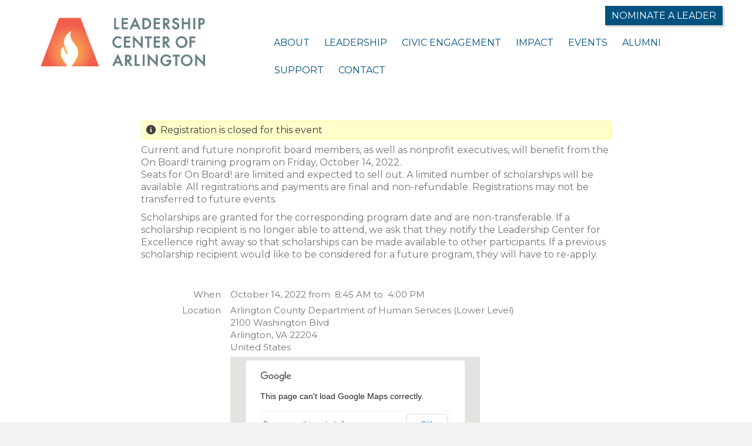

--- FILE ---
content_type: text/html; charset=UTF-8
request_url: https://www.leadercenter.org/civicrm/event/info/?reset=1&id=125
body_size: 29625
content:
<!DOCTYPE html>
<html dir="ltr" lang="en-US" prefix="og: https://ogp.me/ns#">
<head>
<meta charset="UTF-8" />
<meta name='viewport' content='width=device-width, initial-scale=1.0' />
<meta http-equiv='X-UA-Compatible' content='IE=edge' />
<link rel="profile" href="https://gmpg.org/xfn/11" />
<title>CiviCRM - Leadership Center of Arlington</title>
	<style>img:is([sizes="auto" i], [sizes^="auto," i]) { contain-intrinsic-size: 3000px 1500px }</style>
	
		<!-- All in One SEO 4.9.1 - aioseo.com -->
	<meta name="description" content="Do not delete this page. Page content is generated by CiviCRM." />
	<meta name="robots" content="max-image-preview:large" />
	<link rel="canonical" href="https://www.leadercenter.org/civicrm/event/info/?reset=1&#038;id=125" />
	<meta name="generator" content="All in One SEO (AIOSEO) 4.9.1" />
		<meta property="og:locale" content="en_US" />
		<meta property="og:site_name" content="Leadership Center of Arlington - Creating leadership and community in Arlington, VA" />
		<meta property="og:type" content="article" />
		<meta property="og:title" content="CiviCRM - Leadership Center of Arlington" />
		<meta property="og:description" content="Do not delete this page. Page content is generated by CiviCRM." />
		<meta property="og:url" content="https://www.leadercenter.org/civicrm/event/info/?reset=1&#038;id=125" />
		<meta property="article:published_time" content="2019-09-04T15:39:34+00:00" />
		<meta property="article:modified_time" content="2020-10-27T16:25:44+00:00" />
		<meta name="twitter:card" content="summary_large_image" />
		<meta name="twitter:title" content="CiviCRM - Leadership Center of Arlington" />
		<meta name="twitter:description" content="Do not delete this page. Page content is generated by CiviCRM." />
		<script type="application/ld+json" class="aioseo-schema">
			{"@context":"https:\/\/schema.org","@graph":[{"@type":"BreadcrumbList","@id":"https:\/\/www.leadercenter.org\/civicrm\/#breadcrumblist","itemListElement":[{"@type":"ListItem","@id":"https:\/\/www.leadercenter.org#listItem","position":1,"name":"Home","item":"https:\/\/www.leadercenter.org","nextItem":{"@type":"ListItem","@id":"https:\/\/www.leadercenter.org\/civicrm\/#listItem","name":"On Board! Training (October 14, 2022)"}},{"@type":"ListItem","@id":"https:\/\/www.leadercenter.org\/civicrm\/#listItem","position":2,"name":"On Board! Training (October 14, 2022)","previousItem":{"@type":"ListItem","@id":"https:\/\/www.leadercenter.org#listItem","name":"Home"}}]},{"@type":"Organization","@id":"https:\/\/www.leadercenter.org\/#organization","name":"The Leadership Center of Arlington","description":"Creating leadership and community in Arlington, VA","url":"https:\/\/www.leadercenter.org\/","telephone":"+17035282522"},{"@type":"WebPage","@id":"https:\/\/www.leadercenter.org\/civicrm\/#webpage","url":"https:\/\/www.leadercenter.org\/civicrm\/","name":"CiviCRM - Leadership Center of Arlington","description":"Do not delete this page. Page content is generated by CiviCRM.","inLanguage":"en-US","isPartOf":{"@id":"https:\/\/www.leadercenter.org\/#website"},"breadcrumb":{"@id":"https:\/\/www.leadercenter.org\/civicrm\/#breadcrumblist"},"datePublished":"2019-09-04T15:39:34-04:00","dateModified":"2020-10-27T12:25:44-04:00"},{"@type":"WebSite","@id":"https:\/\/www.leadercenter.org\/#website","url":"https:\/\/www.leadercenter.org\/","name":"The Leadership Center of Arlington","description":"Creating leadership and community in Arlington, VA","inLanguage":"en-US","publisher":{"@id":"https:\/\/www.leadercenter.org\/#organization"}}]}
		</script>
		<!-- All in One SEO -->

<link rel='dns-prefetch' href='//stats.wp.com' />
<link rel='dns-prefetch' href='//fonts.googleapis.com' />
<link href='https://fonts.gstatic.com' crossorigin rel='preconnect' />
<link rel='preconnect' href='//c0.wp.com' />
<link rel="alternate" type="application/rss+xml" title="Leadership Center of Arlington &raquo; Feed" href="https://www.leadercenter.org/feed/" />
<link rel="alternate" type="application/rss+xml" title="Leadership Center of Arlington &raquo; Comments Feed" href="https://www.leadercenter.org/comments/feed/" />
<link rel="preload" href="https://www.leadercenter.org/wp-content/plugins/bb-plugin/fonts/fontawesome/5.15.4/webfonts/fa-solid-900.woff2" as="font" type="font/woff2" crossorigin="anonymous">
<link rel="preload" href="https://www.leadercenter.org/wp-content/plugins/bb-plugin/fonts/fontawesome/5.15.4/webfonts/fa-regular-400.woff2" as="font" type="font/woff2" crossorigin="anonymous">
		<!-- This site uses the Google Analytics by MonsterInsights plugin v9.11.1 - Using Analytics tracking - https://www.monsterinsights.com/ -->
							<script src="//www.googletagmanager.com/gtag/js?id=G-3EW3MC0KE1"  data-cfasync="false" data-wpfc-render="false" async></script>
			<script data-cfasync="false" data-wpfc-render="false">
				var mi_version = '9.11.1';
				var mi_track_user = true;
				var mi_no_track_reason = '';
								var MonsterInsightsDefaultLocations = {"page_location":"https:\/\/www.leadercenter.org\/civicrm\/event\/info\/?reset=1&id=125"};
								if ( typeof MonsterInsightsPrivacyGuardFilter === 'function' ) {
					var MonsterInsightsLocations = (typeof MonsterInsightsExcludeQuery === 'object') ? MonsterInsightsPrivacyGuardFilter( MonsterInsightsExcludeQuery ) : MonsterInsightsPrivacyGuardFilter( MonsterInsightsDefaultLocations );
				} else {
					var MonsterInsightsLocations = (typeof MonsterInsightsExcludeQuery === 'object') ? MonsterInsightsExcludeQuery : MonsterInsightsDefaultLocations;
				}

								var disableStrs = [
										'ga-disable-G-3EW3MC0KE1',
									];

				/* Function to detect opted out users */
				function __gtagTrackerIsOptedOut() {
					for (var index = 0; index < disableStrs.length; index++) {
						if (document.cookie.indexOf(disableStrs[index] + '=true') > -1) {
							return true;
						}
					}

					return false;
				}

				/* Disable tracking if the opt-out cookie exists. */
				if (__gtagTrackerIsOptedOut()) {
					for (var index = 0; index < disableStrs.length; index++) {
						window[disableStrs[index]] = true;
					}
				}

				/* Opt-out function */
				function __gtagTrackerOptout() {
					for (var index = 0; index < disableStrs.length; index++) {
						document.cookie = disableStrs[index] + '=true; expires=Thu, 31 Dec 2099 23:59:59 UTC; path=/';
						window[disableStrs[index]] = true;
					}
				}

				if ('undefined' === typeof gaOptout) {
					function gaOptout() {
						__gtagTrackerOptout();
					}
				}
								window.dataLayer = window.dataLayer || [];

				window.MonsterInsightsDualTracker = {
					helpers: {},
					trackers: {},
				};
				if (mi_track_user) {
					function __gtagDataLayer() {
						dataLayer.push(arguments);
					}

					function __gtagTracker(type, name, parameters) {
						if (!parameters) {
							parameters = {};
						}

						if (parameters.send_to) {
							__gtagDataLayer.apply(null, arguments);
							return;
						}

						if (type === 'event') {
														parameters.send_to = monsterinsights_frontend.v4_id;
							var hookName = name;
							if (typeof parameters['event_category'] !== 'undefined') {
								hookName = parameters['event_category'] + ':' + name;
							}

							if (typeof MonsterInsightsDualTracker.trackers[hookName] !== 'undefined') {
								MonsterInsightsDualTracker.trackers[hookName](parameters);
							} else {
								__gtagDataLayer('event', name, parameters);
							}
							
						} else {
							__gtagDataLayer.apply(null, arguments);
						}
					}

					__gtagTracker('js', new Date());
					__gtagTracker('set', {
						'developer_id.dZGIzZG': true,
											});
					if ( MonsterInsightsLocations.page_location ) {
						__gtagTracker('set', MonsterInsightsLocations);
					}
										__gtagTracker('config', 'G-3EW3MC0KE1', {"forceSSL":"true","anonymize_ip":"true","link_attribution":"true"} );
										window.gtag = __gtagTracker;										(function () {
						/* https://developers.google.com/analytics/devguides/collection/analyticsjs/ */
						/* ga and __gaTracker compatibility shim. */
						var noopfn = function () {
							return null;
						};
						var newtracker = function () {
							return new Tracker();
						};
						var Tracker = function () {
							return null;
						};
						var p = Tracker.prototype;
						p.get = noopfn;
						p.set = noopfn;
						p.send = function () {
							var args = Array.prototype.slice.call(arguments);
							args.unshift('send');
							__gaTracker.apply(null, args);
						};
						var __gaTracker = function () {
							var len = arguments.length;
							if (len === 0) {
								return;
							}
							var f = arguments[len - 1];
							if (typeof f !== 'object' || f === null || typeof f.hitCallback !== 'function') {
								if ('send' === arguments[0]) {
									var hitConverted, hitObject = false, action;
									if ('event' === arguments[1]) {
										if ('undefined' !== typeof arguments[3]) {
											hitObject = {
												'eventAction': arguments[3],
												'eventCategory': arguments[2],
												'eventLabel': arguments[4],
												'value': arguments[5] ? arguments[5] : 1,
											}
										}
									}
									if ('pageview' === arguments[1]) {
										if ('undefined' !== typeof arguments[2]) {
											hitObject = {
												'eventAction': 'page_view',
												'page_path': arguments[2],
											}
										}
									}
									if (typeof arguments[2] === 'object') {
										hitObject = arguments[2];
									}
									if (typeof arguments[5] === 'object') {
										Object.assign(hitObject, arguments[5]);
									}
									if ('undefined' !== typeof arguments[1].hitType) {
										hitObject = arguments[1];
										if ('pageview' === hitObject.hitType) {
											hitObject.eventAction = 'page_view';
										}
									}
									if (hitObject) {
										action = 'timing' === arguments[1].hitType ? 'timing_complete' : hitObject.eventAction;
										hitConverted = mapArgs(hitObject);
										__gtagTracker('event', action, hitConverted);
									}
								}
								return;
							}

							function mapArgs(args) {
								var arg, hit = {};
								var gaMap = {
									'eventCategory': 'event_category',
									'eventAction': 'event_action',
									'eventLabel': 'event_label',
									'eventValue': 'event_value',
									'nonInteraction': 'non_interaction',
									'timingCategory': 'event_category',
									'timingVar': 'name',
									'timingValue': 'value',
									'timingLabel': 'event_label',
									'page': 'page_path',
									'location': 'page_location',
									'title': 'page_title',
									'referrer' : 'page_referrer',
								};
								for (arg in args) {
																		if (!(!args.hasOwnProperty(arg) || !gaMap.hasOwnProperty(arg))) {
										hit[gaMap[arg]] = args[arg];
									} else {
										hit[arg] = args[arg];
									}
								}
								return hit;
							}

							try {
								f.hitCallback();
							} catch (ex) {
							}
						};
						__gaTracker.create = newtracker;
						__gaTracker.getByName = newtracker;
						__gaTracker.getAll = function () {
							return [];
						};
						__gaTracker.remove = noopfn;
						__gaTracker.loaded = true;
						window['__gaTracker'] = __gaTracker;
					})();
									} else {
										console.log("");
					(function () {
						function __gtagTracker() {
							return null;
						}

						window['__gtagTracker'] = __gtagTracker;
						window['gtag'] = __gtagTracker;
					})();
									}
			</script>
							<!-- / Google Analytics by MonsterInsights -->
		<script>
window._wpemojiSettings = {"baseUrl":"https:\/\/s.w.org\/images\/core\/emoji\/16.0.1\/72x72\/","ext":".png","svgUrl":"https:\/\/s.w.org\/images\/core\/emoji\/16.0.1\/svg\/","svgExt":".svg","source":{"concatemoji":"https:\/\/www.leadercenter.org\/wp-includes\/js\/wp-emoji-release.min.js?ver=6.8.3"}};
/*! This file is auto-generated */
!function(s,n){var o,i,e;function c(e){try{var t={supportTests:e,timestamp:(new Date).valueOf()};sessionStorage.setItem(o,JSON.stringify(t))}catch(e){}}function p(e,t,n){e.clearRect(0,0,e.canvas.width,e.canvas.height),e.fillText(t,0,0);var t=new Uint32Array(e.getImageData(0,0,e.canvas.width,e.canvas.height).data),a=(e.clearRect(0,0,e.canvas.width,e.canvas.height),e.fillText(n,0,0),new Uint32Array(e.getImageData(0,0,e.canvas.width,e.canvas.height).data));return t.every(function(e,t){return e===a[t]})}function u(e,t){e.clearRect(0,0,e.canvas.width,e.canvas.height),e.fillText(t,0,0);for(var n=e.getImageData(16,16,1,1),a=0;a<n.data.length;a++)if(0!==n.data[a])return!1;return!0}function f(e,t,n,a){switch(t){case"flag":return n(e,"\ud83c\udff3\ufe0f\u200d\u26a7\ufe0f","\ud83c\udff3\ufe0f\u200b\u26a7\ufe0f")?!1:!n(e,"\ud83c\udde8\ud83c\uddf6","\ud83c\udde8\u200b\ud83c\uddf6")&&!n(e,"\ud83c\udff4\udb40\udc67\udb40\udc62\udb40\udc65\udb40\udc6e\udb40\udc67\udb40\udc7f","\ud83c\udff4\u200b\udb40\udc67\u200b\udb40\udc62\u200b\udb40\udc65\u200b\udb40\udc6e\u200b\udb40\udc67\u200b\udb40\udc7f");case"emoji":return!a(e,"\ud83e\udedf")}return!1}function g(e,t,n,a){var r="undefined"!=typeof WorkerGlobalScope&&self instanceof WorkerGlobalScope?new OffscreenCanvas(300,150):s.createElement("canvas"),o=r.getContext("2d",{willReadFrequently:!0}),i=(o.textBaseline="top",o.font="600 32px Arial",{});return e.forEach(function(e){i[e]=t(o,e,n,a)}),i}function t(e){var t=s.createElement("script");t.src=e,t.defer=!0,s.head.appendChild(t)}"undefined"!=typeof Promise&&(o="wpEmojiSettingsSupports",i=["flag","emoji"],n.supports={everything:!0,everythingExceptFlag:!0},e=new Promise(function(e){s.addEventListener("DOMContentLoaded",e,{once:!0})}),new Promise(function(t){var n=function(){try{var e=JSON.parse(sessionStorage.getItem(o));if("object"==typeof e&&"number"==typeof e.timestamp&&(new Date).valueOf()<e.timestamp+604800&&"object"==typeof e.supportTests)return e.supportTests}catch(e){}return null}();if(!n){if("undefined"!=typeof Worker&&"undefined"!=typeof OffscreenCanvas&&"undefined"!=typeof URL&&URL.createObjectURL&&"undefined"!=typeof Blob)try{var e="postMessage("+g.toString()+"("+[JSON.stringify(i),f.toString(),p.toString(),u.toString()].join(",")+"));",a=new Blob([e],{type:"text/javascript"}),r=new Worker(URL.createObjectURL(a),{name:"wpTestEmojiSupports"});return void(r.onmessage=function(e){c(n=e.data),r.terminate(),t(n)})}catch(e){}c(n=g(i,f,p,u))}t(n)}).then(function(e){for(var t in e)n.supports[t]=e[t],n.supports.everything=n.supports.everything&&n.supports[t],"flag"!==t&&(n.supports.everythingExceptFlag=n.supports.everythingExceptFlag&&n.supports[t]);n.supports.everythingExceptFlag=n.supports.everythingExceptFlag&&!n.supports.flag,n.DOMReady=!1,n.readyCallback=function(){n.DOMReady=!0}}).then(function(){return e}).then(function(){var e;n.supports.everything||(n.readyCallback(),(e=n.source||{}).concatemoji?t(e.concatemoji):e.wpemoji&&e.twemoji&&(t(e.twemoji),t(e.wpemoji)))}))}((window,document),window._wpemojiSettings);
</script>
<link rel='stylesheet' id='mec-select2-style-css' href='https://www.leadercenter.org/wp-content/plugins/modern-events-calendar-lite/assets/packages/select2/select2.min.css?ver=6.5.6' media='all' />
<link rel='stylesheet' id='mec-font-icons-css' href='https://www.leadercenter.org/wp-content/plugins/modern-events-calendar-lite/assets/css/iconfonts.css?ver=6.8.3' media='all' />
<link rel='stylesheet' id='mec-frontend-style-css' href='https://www.leadercenter.org/wp-content/plugins/modern-events-calendar-lite/assets/css/frontend.min.css?ver=6.5.6' media='all' />
<link rel='stylesheet' id='mec-tooltip-style-css' href='https://www.leadercenter.org/wp-content/plugins/modern-events-calendar-lite/assets/packages/tooltip/tooltip.css?ver=6.8.3' media='all' />
<link rel='stylesheet' id='mec-tooltip-shadow-style-css' href='https://www.leadercenter.org/wp-content/plugins/modern-events-calendar-lite/assets/packages/tooltip/tooltipster-sideTip-shadow.min.css?ver=6.8.3' media='all' />
<link rel='stylesheet' id='featherlight-css' href='https://www.leadercenter.org/wp-content/plugins/modern-events-calendar-lite/assets/packages/featherlight/featherlight.css?ver=6.8.3' media='all' />
<link rel='stylesheet' id='mec-custom-google-font-css' href='https://fonts.googleapis.com/css?family=Montserrat%3Aregular%2C+700%2C+%7CMontserrat%3A700%2C+700%2C+&#038;subset=latin%2Clatin-ext' media='all' />
<link rel='stylesheet' id='mec-lity-style-css' href='https://www.leadercenter.org/wp-content/plugins/modern-events-calendar-lite/assets/packages/lity/lity.min.css?ver=6.8.3' media='all' />
<link rel='stylesheet' id='mec-general-calendar-style-css' href='https://www.leadercenter.org/wp-content/plugins/modern-events-calendar-lite/assets/css/mec-general-calendar.css?ver=6.8.3' media='all' />
<style id='wp-emoji-styles-inline-css'>

	img.wp-smiley, img.emoji {
		display: inline !important;
		border: none !important;
		box-shadow: none !important;
		height: 1em !important;
		width: 1em !important;
		margin: 0 0.07em !important;
		vertical-align: -0.1em !important;
		background: none !important;
		padding: 0 !important;
	}
</style>
<link rel='stylesheet' id='wp-block-library-css' href='https://c0.wp.com/c/6.8.3/wp-includes/css/dist/block-library/style.min.css' media='all' />
<style id='wp-block-library-theme-inline-css'>
.wp-block-audio :where(figcaption){color:#555;font-size:13px;text-align:center}.is-dark-theme .wp-block-audio :where(figcaption){color:#ffffffa6}.wp-block-audio{margin:0 0 1em}.wp-block-code{border:1px solid #ccc;border-radius:4px;font-family:Menlo,Consolas,monaco,monospace;padding:.8em 1em}.wp-block-embed :where(figcaption){color:#555;font-size:13px;text-align:center}.is-dark-theme .wp-block-embed :where(figcaption){color:#ffffffa6}.wp-block-embed{margin:0 0 1em}.blocks-gallery-caption{color:#555;font-size:13px;text-align:center}.is-dark-theme .blocks-gallery-caption{color:#ffffffa6}:root :where(.wp-block-image figcaption){color:#555;font-size:13px;text-align:center}.is-dark-theme :root :where(.wp-block-image figcaption){color:#ffffffa6}.wp-block-image{margin:0 0 1em}.wp-block-pullquote{border-bottom:4px solid;border-top:4px solid;color:currentColor;margin-bottom:1.75em}.wp-block-pullquote cite,.wp-block-pullquote footer,.wp-block-pullquote__citation{color:currentColor;font-size:.8125em;font-style:normal;text-transform:uppercase}.wp-block-quote{border-left:.25em solid;margin:0 0 1.75em;padding-left:1em}.wp-block-quote cite,.wp-block-quote footer{color:currentColor;font-size:.8125em;font-style:normal;position:relative}.wp-block-quote:where(.has-text-align-right){border-left:none;border-right:.25em solid;padding-left:0;padding-right:1em}.wp-block-quote:where(.has-text-align-center){border:none;padding-left:0}.wp-block-quote.is-large,.wp-block-quote.is-style-large,.wp-block-quote:where(.is-style-plain){border:none}.wp-block-search .wp-block-search__label{font-weight:700}.wp-block-search__button{border:1px solid #ccc;padding:.375em .625em}:where(.wp-block-group.has-background){padding:1.25em 2.375em}.wp-block-separator.has-css-opacity{opacity:.4}.wp-block-separator{border:none;border-bottom:2px solid;margin-left:auto;margin-right:auto}.wp-block-separator.has-alpha-channel-opacity{opacity:1}.wp-block-separator:not(.is-style-wide):not(.is-style-dots){width:100px}.wp-block-separator.has-background:not(.is-style-dots){border-bottom:none;height:1px}.wp-block-separator.has-background:not(.is-style-wide):not(.is-style-dots){height:2px}.wp-block-table{margin:0 0 1em}.wp-block-table td,.wp-block-table th{word-break:normal}.wp-block-table :where(figcaption){color:#555;font-size:13px;text-align:center}.is-dark-theme .wp-block-table :where(figcaption){color:#ffffffa6}.wp-block-video :where(figcaption){color:#555;font-size:13px;text-align:center}.is-dark-theme .wp-block-video :where(figcaption){color:#ffffffa6}.wp-block-video{margin:0 0 1em}:root :where(.wp-block-template-part.has-background){margin-bottom:0;margin-top:0;padding:1.25em 2.375em}
</style>
<style id='classic-theme-styles-inline-css'>
/*! This file is auto-generated */
.wp-block-button__link{color:#fff;background-color:#32373c;border-radius:9999px;box-shadow:none;text-decoration:none;padding:calc(.667em + 2px) calc(1.333em + 2px);font-size:1.125em}.wp-block-file__button{background:#32373c;color:#fff;text-decoration:none}
</style>
<link rel='stylesheet' id='aioseo/css/src/vue/standalone/blocks/table-of-contents/global.scss-css' href='https://www.leadercenter.org/wp-content/plugins/all-in-one-seo-pack/dist/Lite/assets/css/table-of-contents/global.e90f6d47.css?ver=4.9.1' media='all' />
<link rel='stylesheet' id='mediaelement-css' href='https://c0.wp.com/c/6.8.3/wp-includes/js/mediaelement/mediaelementplayer-legacy.min.css' media='all' />
<link rel='stylesheet' id='wp-mediaelement-css' href='https://c0.wp.com/c/6.8.3/wp-includes/js/mediaelement/wp-mediaelement.min.css' media='all' />
<style id='jetpack-sharing-buttons-style-inline-css'>
.jetpack-sharing-buttons__services-list{display:flex;flex-direction:row;flex-wrap:wrap;gap:0;list-style-type:none;margin:5px;padding:0}.jetpack-sharing-buttons__services-list.has-small-icon-size{font-size:12px}.jetpack-sharing-buttons__services-list.has-normal-icon-size{font-size:16px}.jetpack-sharing-buttons__services-list.has-large-icon-size{font-size:24px}.jetpack-sharing-buttons__services-list.has-huge-icon-size{font-size:36px}@media print{.jetpack-sharing-buttons__services-list{display:none!important}}.editor-styles-wrapper .wp-block-jetpack-sharing-buttons{gap:0;padding-inline-start:0}ul.jetpack-sharing-buttons__services-list.has-background{padding:1.25em 2.375em}
</style>
<style id='global-styles-inline-css'>
:root{--wp--preset--aspect-ratio--square: 1;--wp--preset--aspect-ratio--4-3: 4/3;--wp--preset--aspect-ratio--3-4: 3/4;--wp--preset--aspect-ratio--3-2: 3/2;--wp--preset--aspect-ratio--2-3: 2/3;--wp--preset--aspect-ratio--16-9: 16/9;--wp--preset--aspect-ratio--9-16: 9/16;--wp--preset--color--black: #000000;--wp--preset--color--cyan-bluish-gray: #abb8c3;--wp--preset--color--white: #ffffff;--wp--preset--color--pale-pink: #f78da7;--wp--preset--color--vivid-red: #cf2e2e;--wp--preset--color--luminous-vivid-orange: #ff6900;--wp--preset--color--luminous-vivid-amber: #fcb900;--wp--preset--color--light-green-cyan: #7bdcb5;--wp--preset--color--vivid-green-cyan: #00d084;--wp--preset--color--pale-cyan-blue: #8ed1fc;--wp--preset--color--vivid-cyan-blue: #0693e3;--wp--preset--color--vivid-purple: #9b51e0;--wp--preset--color--fl-heading-text: #333333;--wp--preset--color--fl-body-bg: #f2f2f2;--wp--preset--color--fl-body-text: #757575;--wp--preset--color--fl-accent: #f15f4b;--wp--preset--color--fl-accent-hover: #f15f4b;--wp--preset--color--fl-topbar-bg: #ffffff;--wp--preset--color--fl-topbar-text: #000000;--wp--preset--color--fl-topbar-link: #428bca;--wp--preset--color--fl-topbar-hover: #428bca;--wp--preset--color--fl-header-bg: #ffffff;--wp--preset--color--fl-header-text: #000000;--wp--preset--color--fl-header-link: #428bca;--wp--preset--color--fl-header-hover: #428bca;--wp--preset--color--fl-nav-bg: #ffffff;--wp--preset--color--fl-nav-link: #428bca;--wp--preset--color--fl-nav-hover: #428bca;--wp--preset--color--fl-content-bg: #ffffff;--wp--preset--color--fl-footer-widgets-bg: #ffffff;--wp--preset--color--fl-footer-widgets-text: #000000;--wp--preset--color--fl-footer-widgets-link: #428bca;--wp--preset--color--fl-footer-widgets-hover: #428bca;--wp--preset--color--fl-footer-bg: #ffffff;--wp--preset--color--fl-footer-text: #000000;--wp--preset--color--fl-footer-link: #428bca;--wp--preset--color--fl-footer-hover: #428bca;--wp--preset--gradient--vivid-cyan-blue-to-vivid-purple: linear-gradient(135deg,rgba(6,147,227,1) 0%,rgb(155,81,224) 100%);--wp--preset--gradient--light-green-cyan-to-vivid-green-cyan: linear-gradient(135deg,rgb(122,220,180) 0%,rgb(0,208,130) 100%);--wp--preset--gradient--luminous-vivid-amber-to-luminous-vivid-orange: linear-gradient(135deg,rgba(252,185,0,1) 0%,rgba(255,105,0,1) 100%);--wp--preset--gradient--luminous-vivid-orange-to-vivid-red: linear-gradient(135deg,rgba(255,105,0,1) 0%,rgb(207,46,46) 100%);--wp--preset--gradient--very-light-gray-to-cyan-bluish-gray: linear-gradient(135deg,rgb(238,238,238) 0%,rgb(169,184,195) 100%);--wp--preset--gradient--cool-to-warm-spectrum: linear-gradient(135deg,rgb(74,234,220) 0%,rgb(151,120,209) 20%,rgb(207,42,186) 40%,rgb(238,44,130) 60%,rgb(251,105,98) 80%,rgb(254,248,76) 100%);--wp--preset--gradient--blush-light-purple: linear-gradient(135deg,rgb(255,206,236) 0%,rgb(152,150,240) 100%);--wp--preset--gradient--blush-bordeaux: linear-gradient(135deg,rgb(254,205,165) 0%,rgb(254,45,45) 50%,rgb(107,0,62) 100%);--wp--preset--gradient--luminous-dusk: linear-gradient(135deg,rgb(255,203,112) 0%,rgb(199,81,192) 50%,rgb(65,88,208) 100%);--wp--preset--gradient--pale-ocean: linear-gradient(135deg,rgb(255,245,203) 0%,rgb(182,227,212) 50%,rgb(51,167,181) 100%);--wp--preset--gradient--electric-grass: linear-gradient(135deg,rgb(202,248,128) 0%,rgb(113,206,126) 100%);--wp--preset--gradient--midnight: linear-gradient(135deg,rgb(2,3,129) 0%,rgb(40,116,252) 100%);--wp--preset--font-size--small: 13px;--wp--preset--font-size--medium: 20px;--wp--preset--font-size--large: 36px;--wp--preset--font-size--x-large: 42px;--wp--preset--spacing--20: 0.44rem;--wp--preset--spacing--30: 0.67rem;--wp--preset--spacing--40: 1rem;--wp--preset--spacing--50: 1.5rem;--wp--preset--spacing--60: 2.25rem;--wp--preset--spacing--70: 3.38rem;--wp--preset--spacing--80: 5.06rem;--wp--preset--shadow--natural: 6px 6px 9px rgba(0, 0, 0, 0.2);--wp--preset--shadow--deep: 12px 12px 50px rgba(0, 0, 0, 0.4);--wp--preset--shadow--sharp: 6px 6px 0px rgba(0, 0, 0, 0.2);--wp--preset--shadow--outlined: 6px 6px 0px -3px rgba(255, 255, 255, 1), 6px 6px rgba(0, 0, 0, 1);--wp--preset--shadow--crisp: 6px 6px 0px rgba(0, 0, 0, 1);}:where(.is-layout-flex){gap: 0.5em;}:where(.is-layout-grid){gap: 0.5em;}body .is-layout-flex{display: flex;}.is-layout-flex{flex-wrap: wrap;align-items: center;}.is-layout-flex > :is(*, div){margin: 0;}body .is-layout-grid{display: grid;}.is-layout-grid > :is(*, div){margin: 0;}:where(.wp-block-columns.is-layout-flex){gap: 2em;}:where(.wp-block-columns.is-layout-grid){gap: 2em;}:where(.wp-block-post-template.is-layout-flex){gap: 1.25em;}:where(.wp-block-post-template.is-layout-grid){gap: 1.25em;}.has-black-color{color: var(--wp--preset--color--black) !important;}.has-cyan-bluish-gray-color{color: var(--wp--preset--color--cyan-bluish-gray) !important;}.has-white-color{color: var(--wp--preset--color--white) !important;}.has-pale-pink-color{color: var(--wp--preset--color--pale-pink) !important;}.has-vivid-red-color{color: var(--wp--preset--color--vivid-red) !important;}.has-luminous-vivid-orange-color{color: var(--wp--preset--color--luminous-vivid-orange) !important;}.has-luminous-vivid-amber-color{color: var(--wp--preset--color--luminous-vivid-amber) !important;}.has-light-green-cyan-color{color: var(--wp--preset--color--light-green-cyan) !important;}.has-vivid-green-cyan-color{color: var(--wp--preset--color--vivid-green-cyan) !important;}.has-pale-cyan-blue-color{color: var(--wp--preset--color--pale-cyan-blue) !important;}.has-vivid-cyan-blue-color{color: var(--wp--preset--color--vivid-cyan-blue) !important;}.has-vivid-purple-color{color: var(--wp--preset--color--vivid-purple) !important;}.has-black-background-color{background-color: var(--wp--preset--color--black) !important;}.has-cyan-bluish-gray-background-color{background-color: var(--wp--preset--color--cyan-bluish-gray) !important;}.has-white-background-color{background-color: var(--wp--preset--color--white) !important;}.has-pale-pink-background-color{background-color: var(--wp--preset--color--pale-pink) !important;}.has-vivid-red-background-color{background-color: var(--wp--preset--color--vivid-red) !important;}.has-luminous-vivid-orange-background-color{background-color: var(--wp--preset--color--luminous-vivid-orange) !important;}.has-luminous-vivid-amber-background-color{background-color: var(--wp--preset--color--luminous-vivid-amber) !important;}.has-light-green-cyan-background-color{background-color: var(--wp--preset--color--light-green-cyan) !important;}.has-vivid-green-cyan-background-color{background-color: var(--wp--preset--color--vivid-green-cyan) !important;}.has-pale-cyan-blue-background-color{background-color: var(--wp--preset--color--pale-cyan-blue) !important;}.has-vivid-cyan-blue-background-color{background-color: var(--wp--preset--color--vivid-cyan-blue) !important;}.has-vivid-purple-background-color{background-color: var(--wp--preset--color--vivid-purple) !important;}.has-black-border-color{border-color: var(--wp--preset--color--black) !important;}.has-cyan-bluish-gray-border-color{border-color: var(--wp--preset--color--cyan-bluish-gray) !important;}.has-white-border-color{border-color: var(--wp--preset--color--white) !important;}.has-pale-pink-border-color{border-color: var(--wp--preset--color--pale-pink) !important;}.has-vivid-red-border-color{border-color: var(--wp--preset--color--vivid-red) !important;}.has-luminous-vivid-orange-border-color{border-color: var(--wp--preset--color--luminous-vivid-orange) !important;}.has-luminous-vivid-amber-border-color{border-color: var(--wp--preset--color--luminous-vivid-amber) !important;}.has-light-green-cyan-border-color{border-color: var(--wp--preset--color--light-green-cyan) !important;}.has-vivid-green-cyan-border-color{border-color: var(--wp--preset--color--vivid-green-cyan) !important;}.has-pale-cyan-blue-border-color{border-color: var(--wp--preset--color--pale-cyan-blue) !important;}.has-vivid-cyan-blue-border-color{border-color: var(--wp--preset--color--vivid-cyan-blue) !important;}.has-vivid-purple-border-color{border-color: var(--wp--preset--color--vivid-purple) !important;}.has-vivid-cyan-blue-to-vivid-purple-gradient-background{background: var(--wp--preset--gradient--vivid-cyan-blue-to-vivid-purple) !important;}.has-light-green-cyan-to-vivid-green-cyan-gradient-background{background: var(--wp--preset--gradient--light-green-cyan-to-vivid-green-cyan) !important;}.has-luminous-vivid-amber-to-luminous-vivid-orange-gradient-background{background: var(--wp--preset--gradient--luminous-vivid-amber-to-luminous-vivid-orange) !important;}.has-luminous-vivid-orange-to-vivid-red-gradient-background{background: var(--wp--preset--gradient--luminous-vivid-orange-to-vivid-red) !important;}.has-very-light-gray-to-cyan-bluish-gray-gradient-background{background: var(--wp--preset--gradient--very-light-gray-to-cyan-bluish-gray) !important;}.has-cool-to-warm-spectrum-gradient-background{background: var(--wp--preset--gradient--cool-to-warm-spectrum) !important;}.has-blush-light-purple-gradient-background{background: var(--wp--preset--gradient--blush-light-purple) !important;}.has-blush-bordeaux-gradient-background{background: var(--wp--preset--gradient--blush-bordeaux) !important;}.has-luminous-dusk-gradient-background{background: var(--wp--preset--gradient--luminous-dusk) !important;}.has-pale-ocean-gradient-background{background: var(--wp--preset--gradient--pale-ocean) !important;}.has-electric-grass-gradient-background{background: var(--wp--preset--gradient--electric-grass) !important;}.has-midnight-gradient-background{background: var(--wp--preset--gradient--midnight) !important;}.has-small-font-size{font-size: var(--wp--preset--font-size--small) !important;}.has-medium-font-size{font-size: var(--wp--preset--font-size--medium) !important;}.has-large-font-size{font-size: var(--wp--preset--font-size--large) !important;}.has-x-large-font-size{font-size: var(--wp--preset--font-size--x-large) !important;}
:where(.wp-block-post-template.is-layout-flex){gap: 1.25em;}:where(.wp-block-post-template.is-layout-grid){gap: 1.25em;}
:where(.wp-block-columns.is-layout-flex){gap: 2em;}:where(.wp-block-columns.is-layout-grid){gap: 2em;}
:root :where(.wp-block-pullquote){font-size: 1.5em;line-height: 1.6;}
</style>
<link rel='stylesheet' id='fl-builder-layout-235-css' href='https://www.leadercenter.org/wp-content/uploads/bb-plugin/cache/235-layout.css?ver=0752ad54baa98f1b38ab5dd9d0c37394' media='all' />
<link rel='stylesheet' id='mptt-style-css' href='https://www.leadercenter.org/wp-content/plugins/mp-timetable/media/css/style.css?ver=2.4.16' media='all' />
<link rel='stylesheet' id='font-awesome-5-css' href='https://www.leadercenter.org/wp-content/plugins/otter-blocks/assets/fontawesome/css/all.min.css?ver=1f3cd78557ad425c7930' media='all' />
<link rel='stylesheet' id='fl-builder-layout-bundle-dbc148690826d1f93fd370e03242e076-css' href='https://www.leadercenter.org/wp-content/uploads/bb-plugin/cache/dbc148690826d1f93fd370e03242e076-layout-bundle.css?ver=2.10.0.5-1.5.2.1-20251125200437' media='all' />
<link rel='stylesheet' id='if-menu-site-css-css' href='https://www.leadercenter.org/wp-content/plugins/if-menu/assets/if-menu-site.css?ver=6.8.3' media='all' />
<link rel='stylesheet' id='jquery-magnificpopup-css' href='https://www.leadercenter.org/wp-content/plugins/bb-plugin/css/jquery.magnificpopup.min.css?ver=2.10.0.5' media='all' />
<link rel='stylesheet' id='base-css' href='https://www.leadercenter.org/wp-content/themes/bb-theme/css/base.min.css?ver=1.7.19' media='all' />
<link rel='stylesheet' id='fl-automator-skin-css' href='https://www.leadercenter.org/wp-content/uploads/bb-theme/skin-692ef0a91fa48.css?ver=1.7.19' media='all' />
<link rel='stylesheet' id='fl-child-theme-css' href='https://www.leadercenter.org/wp-content/themes/bb-theme-child/style.css?ver=6.8.3' media='all' />
<link rel='stylesheet' id='pp-animate-css' href='https://www.leadercenter.org/wp-content/plugins/bbpowerpack/assets/css/animate.min.css?ver=3.5.1' media='all' />
<link rel='stylesheet' id='fl-builder-google-fonts-2a4ac47b5dacaefaa4378cf77901d1c0-css' href='//fonts.googleapis.com/css?family=Montserrat%3A400%2C700%2C300%2C600&#038;ver=6.8.3' media='all' />
<script src="https://c0.wp.com/c/6.8.3/wp-includes/js/jquery/jquery.min.js" id="jquery-core-js"></script>
<script src="https://c0.wp.com/c/6.8.3/wp-includes/js/jquery/jquery-migrate.min.js" id="jquery-migrate-js"></script>
<script id="file_uploads_nfpluginsettings-js-extra">
var params = {"clearLogRestUrl":"https:\/\/www.leadercenter.org\/wp-json\/nf-file-uploads\/debug-log\/delete-all","clearLogButtonId":"file_uploads_clear_debug_logger","downloadLogRestUrl":"https:\/\/www.leadercenter.org\/wp-json\/nf-file-uploads\/debug-log\/get-all","downloadLogButtonId":"file_uploads_download_debug_logger"};
</script>
<script src="https://www.leadercenter.org/wp-content/plugins/ninja-forms-uploads/assets/js/nfpluginsettings.js?ver=3.3.23" id="file_uploads_nfpluginsettings-js"></script>
<script src="https://www.leadercenter.org/wp-content/plugins/modern-events-calendar-lite/assets/js/mec-general-calendar.js?ver=6.5.6" id="mec-general-calendar-script-js"></script>
<script id="mec-frontend-script-js-extra">
var mecdata = {"day":"day","days":"days","hour":"hour","hours":"hours","minute":"minute","minutes":"minutes","second":"second","seconds":"seconds","elementor_edit_mode":"no","recapcha_key":"","ajax_url":"https:\/\/www.leadercenter.org\/wp-admin\/admin-ajax.php","fes_nonce":"b780fff4e1","current_year":"2026","current_month":"01","datepicker_format":"mm\/dd\/yy&m\/d\/Y"};
</script>
<script src="https://www.leadercenter.org/wp-content/plugins/modern-events-calendar-lite/assets/js/frontend.js?ver=6.5.6" id="mec-frontend-script-js"></script>
<script src="https://www.leadercenter.org/wp-content/plugins/modern-events-calendar-lite/assets/js/events.js?ver=6.5.6" id="mec-events-script-js"></script>
<script src="https://www.leadercenter.org/wp-content/plugins/google-analytics-for-wordpress/assets/js/frontend-gtag.min.js?ver=9.11.1" id="monsterinsights-frontend-script-js" async data-wp-strategy="async"></script>
<script data-cfasync="false" data-wpfc-render="false" id='monsterinsights-frontend-script-js-extra'>var monsterinsights_frontend = {"js_events_tracking":"true","download_extensions":"doc,pdf,ppt,zip,xls,docx,pptx,xlsx","inbound_paths":"[{\"path\":\"\\\/go\\\/\",\"label\":\"affiliate\"},{\"path\":\"\\\/recommend\\\/\",\"label\":\"affiliate\"}]","home_url":"https:\/\/www.leadercenter.org","hash_tracking":"false","v4_id":"G-3EW3MC0KE1"};</script>
<link rel="https://api.w.org/" href="https://www.leadercenter.org/wp-json/" /><link rel="alternate" title="JSON" type="application/json" href="https://www.leadercenter.org/wp-json/wp/v2/pages/235" /><link rel="EditURI" type="application/rsd+xml" title="RSD" href="https://www.leadercenter.org/xmlrpc.php?rsd" />
<meta name="generator" content="WordPress 6.8.3" />
<link rel='shortlink' href='https://www.leadercenter.org/?p=235' />
<link rel="alternate" title="oEmbed (JSON)" type="application/json+oembed" href="https://www.leadercenter.org/wp-json/oembed/1.0/embed?url=https%3A%2F%2Fwww.leadercenter.org%2Fcivicrm%2F" />
<link rel="alternate" title="oEmbed (XML)" type="text/xml+oembed" href="https://www.leadercenter.org/wp-json/oembed/1.0/embed?url=https%3A%2F%2Fwww.leadercenter.org%2Fcivicrm%2F&#038;format=xml" />
		<script>
			var bb_powerpack = {
				version: '2.40.9',
				getAjaxUrl: function() { return atob( 'aHR0cHM6Ly93d3cubGVhZGVyY2VudGVyLm9yZy93cC1hZG1pbi9hZG1pbi1hamF4LnBocA==' ); },
				callback: function() {},
				mapMarkerData: {},
				post_id: '235',
				search_term: '',
				current_page: 'https://www.leadercenter.org/civicrm/event/info/?reset=1&#038;id=125',
				conditionals: {
					is_front_page: false,
					is_home: false,
					is_archive: false,
					current_post_type: '',
					is_tax: false,
										is_author: false,
					current_author: false,
					is_search: false,
									}
			};
		</script>
		<noscript><style type="text/css">.mptt-shortcode-wrapper .mptt-shortcode-table:first-of-type{display:table!important}.mptt-shortcode-wrapper .mptt-shortcode-table .mptt-event-container:hover{height:auto!important;min-height:100%!important}body.mprm_ie_browser .mptt-shortcode-wrapper .mptt-event-container{height:auto!important}@media (max-width:767px){.mptt-shortcode-wrapper .mptt-shortcode-table:first-of-type{display:none!important}}</style></noscript>	<style>img#wpstats{display:none}</style>
		
<!-- Meta Pixel Code -->
<script type='text/javascript'>
!function(f,b,e,v,n,t,s){if(f.fbq)return;n=f.fbq=function(){n.callMethod?
n.callMethod.apply(n,arguments):n.queue.push(arguments)};if(!f._fbq)f._fbq=n;
n.push=n;n.loaded=!0;n.version='2.0';n.queue=[];t=b.createElement(e);t.async=!0;
t.src=v;s=b.getElementsByTagName(e)[0];s.parentNode.insertBefore(t,s)}(window,
document,'script','https://connect.facebook.net/en_US/fbevents.js');
</script>
<!-- End Meta Pixel Code -->
<script type='text/javascript'>var url = window.location.origin + '?ob=open-bridge';
            fbq('set', 'openbridge', '2350294205187641', url);
fbq('init', '2350294205187641', {}, {
    "agent": "wordpress-6.8.3-4.1.5"
})</script><script type='text/javascript'>
    fbq('track', 'PageView', []);
  </script><!-- CiviCRM html header --><script type="text/javascript">
(function(vars) {
            if (window.CRM) CRM.$.extend(true, CRM, vars); else window.CRM = vars;
            })({"config":{"isFrontend":true,"includeWildCardInName":"1","entityRef":{"contactCreate":false},"wysisygScriptLocation":"\/wp-content\/plugins\/civicrm\/civicrm\/ext\/ckeditor4\/js\/crm.ckeditor.js","CKEditorCustomConfig":{"default":"https:\/\/www.leadercenter.org\/wp-content\/uploads\/civicrm\/persist\/crm-ckeditor-default.js"}},"permissions":[],"resourceUrls":{"civicrm":"\/wp-content\/plugins\/civicrm\/civicrm","org.civicrm.module.cividiscount":"https:\/\/www.leadercenter.org\/wp-content\/uploads\/civicrm\/ext\/org.civicrm.module.cividiscount-OLD","nz.co.fuzion.entitysetting":"https:\/\/www.leadercenter.org\/wp-content\/uploads\/civicrm\/ext\/nz.co.fuzion.entitysetting","nz.co.fuzion.relatedpermissions":"https:\/\/www.leadercenter.org\/wp-content\/uploads\/civicrm\/ext\/nz.co.fuzion.relatedpermissions","com.iatspayments.civicrm":"https:\/\/www.leadercenter.org\/wp-content\/uploads\/civicrm\/ext\/com.iatspayments.civicrm","com.aghstrategies.eventmembershipsignup":"https:\/\/www.leadercenter.org\/wp-content\/uploads\/civicrm\/ext\/com.aghstrategies.eventmembershipsignup","eu.tttp.noverwrite":"https:\/\/www.leadercenter.org\/wp-content\/uploads\/civicrm\/ext\/eu.tttp.noverwrite","com.ginkgostreet.nickfix":"https:\/\/www.leadercenter.org\/wp-content\/uploads\/civicrm\/ext\/com.ginkgostreet.nickfix","com.webaccessglobal.module.civimobile":"https:\/\/www.leadercenter.org\/wp-content\/uploads\/civicrm\/ext\/com.webaccessglobal.module.civimobile","org.civicrm.flexmailer":"\/wp-content\/plugins\/civicrm\/civicrm\/ext\/flexmailer","uk.co.vedaconsulting.mosaico":"https:\/\/www.leadercenter.org\/wp-content\/uploads\/civicrm\/ext\/uk.co.vedaconsulting.mosaico","nz.co.fuzion.cssinline":"https:\/\/www.leadercenter.org\/wp-content\/uploads\/civicrm\/ext\/nz.co.fuzion.cssinline","ca.civicrm.logviewer":"https:\/\/www.leadercenter.org\/wp-content\/uploads\/civicrm\/ext\/ca.civicrm.logviewer","sequentialcreditnotes":"\/wp-content\/plugins\/civicrm\/civicrm\/ext\/sequentialcreditnotes","com.aghstrategies.airmail":"https:\/\/www.leadercenter.org\/wp-content\/uploads\/civicrm\/ext\/com.aghstrategies.airmail","greenwich":"\/wp-content\/plugins\/civicrm\/civicrm\/ext\/greenwich","contributioncancelactions":"\/wp-content\/plugins\/civicrm\/civicrm\/ext\/contributioncancelactions","ckeditor4":"\/wp-content\/plugins\/civicrm\/civicrm\/ext\/ckeditor4","legacycustomsearches":"\/wp-content\/plugins\/civicrm\/civicrm\/ext\/legacycustomsearches","org.civicrm.search_kit":"\/wp-content\/plugins\/civicrm\/civicrm\/ext\/search_kit","org.civicrm.afform":"\/wp-content\/plugins\/civicrm\/civicrm\/ext\/afform\/core","authx":"\/wp-content\/plugins\/civicrm\/civicrm\/ext\/authx","civi_event":"\/wp-content\/plugins\/civicrm\/civicrm\/ext\/civi_event","civi_contribute":"\/wp-content\/plugins\/civicrm\/civicrm\/ext\/civi_contribute","civi_member":"\/wp-content\/plugins\/civicrm\/civicrm\/ext\/civi_member","civi_mail":"\/wp-content\/plugins\/civicrm\/civicrm\/ext\/civi_mail","civi_pledge":"\/wp-content\/plugins\/civicrm\/civicrm\/ext\/civi_pledge","civi_report":"\/wp-content\/plugins\/civicrm\/civicrm\/ext\/civi_report","civi_campaign":"\/wp-content\/plugins\/civicrm\/civicrm\/ext\/civi_campaign","archivemailing":"https:\/\/www.leadercenter.org\/wp-content\/uploads\/civicrm\/ext\/archivemailing","formprotection":"https:\/\/www.leadercenter.org\/wp-content\/uploads\/civicrm\/ext\/formprotection","firewall":"https:\/\/www.leadercenter.org\/wp-content\/uploads\/civicrm\/ext\/firewall","legacydedupefinder":"\/wp-content\/plugins\/civicrm\/civicrm\/ext\/legacydedupefinder","civiimport":"\/wp-content\/plugins\/civicrm\/civicrm\/ext\/civiimport","legacyprofiles":"\/wp-content\/plugins\/civicrm\/civicrm\/ext\/legacyprofiles","legacybatchentry":"\/wp-content\/plugins\/civicrm\/civicrm\/ext\/legacybatchentry"},"angular":{"modules":["crmResource"],"requires":[],"cacheCode":"WmEyjen_US","bundleUrl":"https:\/\/www.leadercenter.org\/civicrm\/asset\/builder\/?an=angular-modules.json&ad=1cac76b307bae2dac04e89cde8154a8f&aj=eyJ0eXAiOiJKV1QiLCJhbGciOiJIUzI1NiIsImtpZCI6ImhlbFg1ZFdOV3JJQkdLc3o3MmVuTnJFZW5rVSJ9.eyJhc3NldCI6WyJhbmd1bGFyLW1vZHVsZXMuanNvbiIseyJtb2R1bGVzIjoiY3JtUmVzb3VyY2UifV0sImV4cCI6MTc2OTU1ODQwMH0.FLbkdRPxWOxJzMuE9zuLblYdH-ld7kmXT0Lercw7F7k"}})
</script>
<script type="text/javascript" src="https://www.leadercenter.org/wp-content/plugins/civicrm/civicrm/bower_components/jquery/dist/jquery.min.js">
</script>
<script type="text/javascript" src="https://www.leadercenter.org/wp-content/plugins/civicrm/civicrm/bower_components/jquery-ui/jquery-ui.min.js">
</script>
<script type="text/javascript" src="https://www.leadercenter.org/wp-content/plugins/civicrm/civicrm/bower_components/lodash-compat/lodash.min.js">
</script>
<script type="text/javascript" src="https://www.leadercenter.org/wp-content/plugins/civicrm/civicrm/packages/jquery/plugins/jquery.mousewheel.min.js">
</script>
<script type="text/javascript" src="https://www.leadercenter.org/wp-content/plugins/civicrm/civicrm/bower_components/select2/select2.min.js">
</script>
<script type="text/javascript" src="https://www.leadercenter.org/wp-content/plugins/civicrm/civicrm/packages/jquery/plugins/jquery.form.min.js">
</script>
<script type="text/javascript" src="https://www.leadercenter.org/wp-content/plugins/civicrm/civicrm/packages/jquery/plugins/jquery.timeentry.min.js">
</script>
<script type="text/javascript" src="https://www.leadercenter.org/wp-content/plugins/civicrm/civicrm/packages/jquery/plugins/jquery.blockUI.min.js">
</script>
<script type="text/javascript" src="https://www.leadercenter.org/wp-content/plugins/civicrm/civicrm/bower_components/datatables/media/js/jquery.dataTables.min.js">
</script>
<script type="text/javascript" src="https://www.leadercenter.org/wp-content/plugins/civicrm/civicrm/bower_components/jquery-validation/dist/jquery.validate.min.js">
</script>
<script type="text/javascript" src="https://www.leadercenter.org/wp-content/plugins/civicrm/civicrm/bower_components/jquery-validation/dist/additional-methods.min.js">
</script>
<script type="text/javascript" src="/wp-content/plugins/civicrm/civicrm/js/Common.js?r=WmEyjen_US">
</script>
<script type="text/javascript" src="/wp-content/plugins/civicrm/civicrm/js/crm.datepicker.js?r=WmEyjen_US">
</script>
<script type="text/javascript" src="/wp-content/plugins/civicrm/civicrm/js/crm.ajax.js?r=WmEyjen_US">
</script>
<script type="text/javascript" src="/wp-content/plugins/civicrm/civicrm/js/wysiwyg/crm.wysiwyg.js?r=WmEyjen_US">
</script>
<script type="text/javascript" src="https://www.leadercenter.org/civicrm/asset/builder/?an=crm-l10n.js&ad=82ffd517bebd3b4a1bb7dfe933e0569c&aj=eyJ0eXAiOiJKV1QiLCJhbGciOiJIUzI1NiIsImtpZCI6ImhlbFg1ZFdOV3JJQkdLc3o3MmVuTnJFZW5rVSJ9.[base64].JlaqvHWLjvJuGERsUkBbaoyomBnOvRBuTce52yp1JM4">
</script>
<script type="text/javascript" src="/wp-content/plugins/civicrm/civicrm/js/crm.wordpress.js?r=WmEyjen_US">
</script>
<link href="/wp-content/plugins/civicrm/civicrm/css/crm-i.css?r=WmEyjen_US" rel="stylesheet" type="text/css"/>
<link href="/wp-content/plugins/civicrm/civicrm/css/crm-i-v4-shims.css?r=WmEyjen_US" rel="stylesheet" type="text/css"/>
<link href="https://www.leadercenter.org/wp-content/plugins/civicrm/civicrm/bower_components/datatables/media/css/jquery.dataTables.min.css" rel="stylesheet" type="text/css"/>
<link href="https://www.leadercenter.org/wp-content/plugins/civicrm/civicrm/bower_components/font-awesome/css/all.min.css" rel="stylesheet" type="text/css"/>
<link href="https://www.leadercenter.org/wp-content/plugins/civicrm/civicrm/bower_components/font-awesome/css/v4-font-face.min.css" rel="stylesheet" type="text/css"/>
<link href="https://www.leadercenter.org/wp-content/plugins/civicrm/civicrm/bower_components/jquery-ui/themes/smoothness/jquery-ui.min.css" rel="stylesheet" type="text/css"/>
<link href="https://www.leadercenter.org/wp-content/plugins/civicrm/civicrm/bower_components/select2/select2.min.css" rel="stylesheet" type="text/css"/>
<link href="/wp-content/plugins/civicrm/civicrm/css/civicrm.css?r=WmEyjen_US" rel="stylesheet" type="text/css"/>
<link href="https://www.leadercenter.org/wp-content/uploads/civicrm/custom-css/civiStyles.css?r=WmEyjen_US" rel="stylesheet" type="text/css"/>
<script type="text/javascript" src="/wp-content/plugins/civicrm/civicrm/bower_components/angular/angular.min.js?r=WmEyjen_US">
</script>
<script type="text/javascript" src="https://www.leadercenter.org/civicrm/asset/builder/?an=angular-modules.js&ad=509a375524503061e23b405a4b6e340b&aj=eyJ0eXAiOiJKV1QiLCJhbGciOiJIUzI1NiIsImtpZCI6ImhlbFg1ZFdOV3JJQkdLc3o3MmVuTnJFZW5rVSJ9.eyJhc3NldCI6WyJhbmd1bGFyLW1vZHVsZXMuanMiLHsibW9kdWxlcyI6ImNybVJlc291cmNlIn1dLCJleHAiOjE3Njk1NTg0MDB9.OkvcZo2qXOlzACjOlayFBPfPZmm5Lu4GlomOMddRmhk">
</script>
<script type="text/javascript" src="/wp-content/plugins/civicrm/civicrm/js/crm-angularjs-loader.js?r=WmEyjen_US">
</script>
<script type="text/javascript" src="/wp-content/plugins/civicrm/civicrm/js/noconflict.js?r=WmEyjen_US">
</script>
<link rel="icon" href="https://www.leadercenter.org/wp-content/uploads/2022/06/cropped-LCAFavicon-32x32.png" sizes="32x32" />
<link rel="icon" href="https://www.leadercenter.org/wp-content/uploads/2022/06/cropped-LCAFavicon-192x192.png" sizes="192x192" />
<link rel="apple-touch-icon" href="https://www.leadercenter.org/wp-content/uploads/2022/06/cropped-LCAFavicon-180x180.png" />
<meta name="msapplication-TileImage" content="https://www.leadercenter.org/wp-content/uploads/2022/06/cropped-LCAFavicon-270x270.png" />
		<style id="wp-custom-css">
			.anchored-image
.fl-custom-class.fl-row-full-height .fl-row-content-wrap {
  -webkit-box-align: end;
  -webkit-align-items: flex-end;
  -ms-flex-align: end;
  align-items: flex-end;
}

.mec-event-footer .mec-booking-button {
	background-color: #f15f4b;
	color: white !important;
	font-weight: bold !important;
}

#nf-field-719 {
	font-weight: bold;
	text-transform: uppercase;
}

.mec-wrap * {
	font-family: Montserrat, "simple-line-icons", sans-serif !important;
}

p a { font-weight: bold !important; }


/* Keep the program images on the home page the same height */
.home-program-block .uabb-imgicon-wrap .uabb-image-content img {
	height: 32px !important;
	width: auto !important;
}
@media screen and (min-width: 768px) and (max-width: 1230px) {
.home-program-block .uabb-imgicon-wrap .uabb-image-content img {
	height: 25px !important;
	width: auto !important;
}	
}

/* Don't bold phone in footer */
#footer-phone a, #footer-address a, #footer-email a {
	font-weight: normal !important;
}

/* Center the sponsor slider on the home page */
.home .slick-track {
	margin: auto;
}

.nf-form-content .nf-element[type=submit] {
  background-color: #f15f4b;
	text-transform: uppercase;
}

.post-9136 .fl-post-date {
	display: none;
}
		</style>
		<style type="text/css">.mec-wrap, .mec-wrap div:not([class^="elementor-"]), .lity-container, .mec-wrap h1, .mec-wrap h2, .mec-wrap h3, .mec-wrap h4, .mec-wrap h5, .mec-wrap h6, .entry-content .mec-wrap h1, .entry-content .mec-wrap h2, .entry-content .mec-wrap h3, .entry-content .mec-wrap h4, .entry-content .mec-wrap h5, .entry-content .mec-wrap h6, .mec-wrap .mec-totalcal-box input[type="submit"], .mec-wrap .mec-totalcal-box .mec-totalcal-view span, .mec-agenda-event-title a, .lity-content .mec-events-meta-group-booking select, .lity-content .mec-book-ticket-variation h5, .lity-content .mec-events-meta-group-booking input[type="number"], .lity-content .mec-events-meta-group-booking input[type="text"], .lity-content .mec-events-meta-group-booking input[type="email"],.mec-organizer-item a, .mec-single-event .mec-events-meta-group-booking ul.mec-book-tickets-container li.mec-book-ticket-container label { font-family: "Montserrat", -apple-system, BlinkMacSystemFont, "Segoe UI", Roboto, sans-serif;}.mec-event-content p, .mec-search-bar-result .mec-event-detail{ font-family: Roboto, sans-serif;} .mec-wrap .mec-totalcal-box input, .mec-wrap .mec-totalcal-box select, .mec-checkboxes-search .mec-searchbar-category-wrap, .mec-wrap .mec-totalcal-box .mec-totalcal-view span { font-family: "Roboto", Helvetica, Arial, sans-serif; }.mec-event-grid-modern .event-grid-modern-head .mec-event-day, .mec-event-list-minimal .mec-time-details, .mec-event-list-minimal .mec-event-detail, .mec-event-list-modern .mec-event-detail, .mec-event-grid-minimal .mec-time-details, .mec-event-grid-minimal .mec-event-detail, .mec-event-grid-simple .mec-event-detail, .mec-event-cover-modern .mec-event-place, .mec-event-cover-clean .mec-event-place, .mec-calendar .mec-event-article .mec-localtime-details div, .mec-calendar .mec-event-article .mec-event-detail, .mec-calendar.mec-calendar-daily .mec-calendar-d-top h2, .mec-calendar.mec-calendar-daily .mec-calendar-d-top h3, .mec-toggle-item-col .mec-event-day, .mec-weather-summary-temp { font-family: "Roboto", sans-serif; } .mec-fes-form, .mec-fes-list, .mec-fes-form input, .mec-event-date .mec-tooltip .box, .mec-event-status .mec-tooltip .box, .ui-datepicker.ui-widget, .mec-fes-form button[type="submit"].mec-fes-sub-button, .mec-wrap .mec-timeline-events-container p, .mec-wrap .mec-timeline-events-container h4, .mec-wrap .mec-timeline-events-container div, .mec-wrap .mec-timeline-events-container a, .mec-wrap .mec-timeline-events-container span { font-family: -apple-system, BlinkMacSystemFont, "Segoe UI", Roboto, sans-serif !important; }.mec-hourly-schedule-speaker-name, .mec-events-meta-group-countdown .countdown-w span, .mec-single-event .mec-event-meta dt, .mec-hourly-schedule-speaker-job-title, .post-type-archive-mec-events h1, .mec-ticket-available-spots .mec-event-ticket-name, .tax-mec_category h1, .mec-wrap h1, .mec-wrap h2, .mec-wrap h3, .mec-wrap h4, .mec-wrap h5, .mec-wrap h6,.entry-content .mec-wrap h1, .entry-content .mec-wrap h2, .entry-content .mec-wrap h3,.entry-content  .mec-wrap h4, .entry-content .mec-wrap h5, .entry-content .mec-wrap h6{ font-family: 'Montserrat', Helvetica, Arial, sans-serif;}.mec-single-event .mec-event-meta .mec-events-event-cost, .mec-event-data-fields .mec-event-data-field-item .mec-event-data-field-value, .mec-event-data-fields .mec-event-data-field-item .mec-event-data-field-name, .mec-wrap .info-msg div, .mec-wrap .mec-error div, .mec-wrap .mec-success div, .mec-wrap .warning-msg div, .mec-breadcrumbs .mec-current, .mec-events-meta-group-tags, .mec-single-event .mec-events-meta-group-booking .mec-event-ticket-available, .mec-single-modern .mec-single-event-bar>div dd, .mec-single-event .mec-event-meta dd, .mec-single-event .mec-event-meta dd a, .mec-next-occ-booking span, .mec-hourly-schedule-speaker-description, .mec-single-event .mec-speakers-details ul li .mec-speaker-job-title, .mec-single-event .mec-speakers-details ul li .mec-speaker-name, .mec-event-data-field-items, .mec-load-more-button, .mec-events-meta-group-tags a, .mec-events-button, .mec-wrap abbr, .mec-event-schedule-content dl dt, .mec-breadcrumbs a, .mec-breadcrumbs span .mec-event-content p, .mec-wrap p { font-family: 'Montserrat',sans-serif; font-weight:300;}.mec-event-grid-minimal .mec-modal-booking-button:hover, .mec-events-timeline-wrap .mec-organizer-item a, .mec-events-timeline-wrap .mec-organizer-item:after, .mec-events-timeline-wrap .mec-shortcode-organizers i, .mec-timeline-event .mec-modal-booking-button, .mec-wrap .mec-map-lightbox-wp.mec-event-list-classic .mec-event-date, .mec-timetable-t2-col .mec-modal-booking-button:hover, .mec-event-container-classic .mec-modal-booking-button:hover, .mec-calendar-events-side .mec-modal-booking-button:hover, .mec-event-grid-yearly  .mec-modal-booking-button, .mec-events-agenda .mec-modal-booking-button, .mec-event-grid-simple .mec-modal-booking-button, .mec-event-list-minimal  .mec-modal-booking-button:hover, .mec-timeline-month-divider,  .mec-wrap.colorskin-custom .mec-totalcal-box .mec-totalcal-view span:hover,.mec-wrap.colorskin-custom .mec-calendar.mec-event-calendar-classic .mec-selected-day,.mec-wrap.colorskin-custom .mec-color, .mec-wrap.colorskin-custom .mec-event-sharing-wrap .mec-event-sharing > li:hover a, .mec-wrap.colorskin-custom .mec-color-hover:hover, .mec-wrap.colorskin-custom .mec-color-before *:before ,.mec-wrap.colorskin-custom .mec-widget .mec-event-grid-classic.owl-carousel .owl-nav i,.mec-wrap.colorskin-custom .mec-event-list-classic a.magicmore:hover,.mec-wrap.colorskin-custom .mec-event-grid-simple:hover .mec-event-title,.mec-wrap.colorskin-custom .mec-single-event .mec-event-meta dd.mec-events-event-categories:before,.mec-wrap.colorskin-custom .mec-single-event-date:before,.mec-wrap.colorskin-custom .mec-single-event-time:before,.mec-wrap.colorskin-custom .mec-events-meta-group.mec-events-meta-group-venue:before,.mec-wrap.colorskin-custom .mec-calendar .mec-calendar-side .mec-previous-month i,.mec-wrap.colorskin-custom .mec-calendar .mec-calendar-side .mec-next-month:hover,.mec-wrap.colorskin-custom .mec-calendar .mec-calendar-side .mec-previous-month:hover,.mec-wrap.colorskin-custom .mec-calendar .mec-calendar-side .mec-next-month:hover,.mec-wrap.colorskin-custom .mec-calendar.mec-event-calendar-classic dt.mec-selected-day:hover,.mec-wrap.colorskin-custom .mec-infowindow-wp h5 a:hover, .colorskin-custom .mec-events-meta-group-countdown .mec-end-counts h3,.mec-calendar .mec-calendar-side .mec-next-month i,.mec-wrap .mec-totalcal-box i,.mec-calendar .mec-event-article .mec-event-title a:hover,.mec-attendees-list-details .mec-attendee-profile-link a:hover,.mec-wrap.colorskin-custom .mec-next-event-details li i, .mec-next-event-details i:before, .mec-marker-infowindow-wp .mec-marker-infowindow-count, .mec-next-event-details a,.mec-wrap.colorskin-custom .mec-events-masonry-cats a.mec-masonry-cat-selected,.lity .mec-color,.lity .mec-color-before :before,.lity .mec-color-hover:hover,.lity .mec-wrap .mec-color,.lity .mec-wrap .mec-color-before :before,.lity .mec-wrap .mec-color-hover:hover,.leaflet-popup-content .mec-color,.leaflet-popup-content .mec-color-before :before,.leaflet-popup-content .mec-color-hover:hover,.leaflet-popup-content .mec-wrap .mec-color,.leaflet-popup-content .mec-wrap .mec-color-before :before,.leaflet-popup-content .mec-wrap .mec-color-hover:hover, .mec-calendar.mec-calendar-daily .mec-calendar-d-table .mec-daily-view-day.mec-daily-view-day-active.mec-color, .mec-map-boxshow div .mec-map-view-event-detail.mec-event-detail i,.mec-map-boxshow div .mec-map-view-event-detail.mec-event-detail:hover,.mec-map-boxshow .mec-color,.mec-map-boxshow .mec-color-before :before,.mec-map-boxshow .mec-color-hover:hover,.mec-map-boxshow .mec-wrap .mec-color,.mec-map-boxshow .mec-wrap .mec-color-before :before,.mec-map-boxshow .mec-wrap .mec-color-hover:hover, .mec-choosen-time-message, .mec-booking-calendar-month-navigation .mec-next-month:hover, .mec-booking-calendar-month-navigation .mec-previous-month:hover, .mec-yearly-view-wrap .mec-agenda-event-title a:hover, .mec-yearly-view-wrap .mec-yearly-title-sec .mec-next-year i, .mec-yearly-view-wrap .mec-yearly-title-sec .mec-previous-year i, .mec-yearly-view-wrap .mec-yearly-title-sec .mec-next-year:hover, .mec-yearly-view-wrap .mec-yearly-title-sec .mec-previous-year:hover, .mec-av-spot .mec-av-spot-head .mec-av-spot-box span, .mec-wrap.colorskin-custom .mec-calendar .mec-calendar-side .mec-previous-month:hover .mec-load-month-link, .mec-wrap.colorskin-custom .mec-calendar .mec-calendar-side .mec-next-month:hover .mec-load-month-link, .mec-yearly-view-wrap .mec-yearly-title-sec .mec-previous-year:hover .mec-load-month-link, .mec-yearly-view-wrap .mec-yearly-title-sec .mec-next-year:hover .mec-load-month-link, .mec-skin-list-events-container .mec-data-fields-tooltip .mec-data-fields-tooltip-box ul .mec-event-data-field-item a, .mec-booking-shortcode .mec-event-ticket-name, .mec-booking-shortcode .mec-event-ticket-price, .mec-booking-shortcode .mec-ticket-variation-name, .mec-booking-shortcode .mec-ticket-variation-price, .mec-booking-shortcode label, .mec-booking-shortcode .nice-select, .mec-booking-shortcode input, .mec-booking-shortcode span.mec-book-price-detail-description, .mec-booking-shortcode .mec-ticket-name, .mec-booking-shortcode label.wn-checkbox-label, .mec-wrap.mec-cart table tr td a {color: #3a609f}.mec-skin-carousel-container .mec-event-footer-carousel-type3 .mec-modal-booking-button:hover, .mec-wrap.colorskin-custom .mec-event-sharing .mec-event-share:hover .event-sharing-icon,.mec-wrap.colorskin-custom .mec-event-grid-clean .mec-event-date,.mec-wrap.colorskin-custom .mec-event-list-modern .mec-event-sharing > li:hover a i,.mec-wrap.colorskin-custom .mec-event-list-modern .mec-event-sharing .mec-event-share:hover .mec-event-sharing-icon,.mec-wrap.colorskin-custom .mec-event-list-modern .mec-event-sharing li:hover a i,.mec-wrap.colorskin-custom .mec-calendar:not(.mec-event-calendar-classic) .mec-selected-day,.mec-wrap.colorskin-custom .mec-calendar .mec-selected-day:hover,.mec-wrap.colorskin-custom .mec-calendar .mec-calendar-row  dt.mec-has-event:hover,.mec-wrap.colorskin-custom .mec-calendar .mec-has-event:after, .mec-wrap.colorskin-custom .mec-bg-color, .mec-wrap.colorskin-custom .mec-bg-color-hover:hover, .colorskin-custom .mec-event-sharing-wrap:hover > li, .mec-wrap.colorskin-custom .mec-totalcal-box .mec-totalcal-view span.mec-totalcalview-selected,.mec-wrap .flip-clock-wrapper ul li a div div.inn,.mec-wrap .mec-totalcal-box .mec-totalcal-view span.mec-totalcalview-selected,.event-carousel-type1-head .mec-event-date-carousel,.mec-event-countdown-style3 .mec-event-date,#wrap .mec-wrap article.mec-event-countdown-style1,.mec-event-countdown-style1 .mec-event-countdown-part3 a.mec-event-button,.mec-wrap .mec-event-countdown-style2,.mec-map-get-direction-btn-cnt input[type="submit"],.mec-booking button,span.mec-marker-wrap,.mec-wrap.colorskin-custom .mec-timeline-events-container .mec-timeline-event-date:before, .mec-has-event-for-booking.mec-active .mec-calendar-novel-selected-day, .mec-booking-tooltip.multiple-time .mec-booking-calendar-date.mec-active, .mec-booking-tooltip.multiple-time .mec-booking-calendar-date:hover, .mec-ongoing-normal-label, .mec-calendar .mec-has-event:after, .mec-event-list-modern .mec-event-sharing li:hover .telegram{background-color: #3a609f;}.mec-booking-tooltip.multiple-time .mec-booking-calendar-date:hover, .mec-calendar-day.mec-active .mec-booking-tooltip.multiple-time .mec-booking-calendar-date.mec-active{ background-color: #3a609f;}.mec-skin-carousel-container .mec-event-footer-carousel-type3 .mec-modal-booking-button:hover, .mec-timeline-month-divider, .mec-wrap.colorskin-custom .mec-single-event .mec-speakers-details ul li .mec-speaker-avatar a:hover img,.mec-wrap.colorskin-custom .mec-event-list-modern .mec-event-sharing > li:hover a i,.mec-wrap.colorskin-custom .mec-event-list-modern .mec-event-sharing .mec-event-share:hover .mec-event-sharing-icon,.mec-wrap.colorskin-custom .mec-event-list-standard .mec-month-divider span:before,.mec-wrap.colorskin-custom .mec-single-event .mec-social-single:before,.mec-wrap.colorskin-custom .mec-single-event .mec-frontbox-title:before,.mec-wrap.colorskin-custom .mec-calendar .mec-calendar-events-side .mec-table-side-day, .mec-wrap.colorskin-custom .mec-border-color, .mec-wrap.colorskin-custom .mec-border-color-hover:hover, .colorskin-custom .mec-single-event .mec-frontbox-title:before, .colorskin-custom .mec-single-event .mec-wrap-checkout h4:before, .colorskin-custom .mec-single-event .mec-events-meta-group-booking form > h4:before, .mec-wrap.colorskin-custom .mec-totalcal-box .mec-totalcal-view span.mec-totalcalview-selected,.mec-wrap .mec-totalcal-box .mec-totalcal-view span.mec-totalcalview-selected,.event-carousel-type1-head .mec-event-date-carousel:after,.mec-wrap.colorskin-custom .mec-events-masonry-cats a.mec-masonry-cat-selected, .mec-marker-infowindow-wp .mec-marker-infowindow-count, .mec-wrap.colorskin-custom .mec-events-masonry-cats a:hover, .mec-has-event-for-booking .mec-calendar-novel-selected-day, .mec-booking-tooltip.multiple-time .mec-booking-calendar-date.mec-active, .mec-booking-tooltip.multiple-time .mec-booking-calendar-date:hover, .mec-virtual-event-history h3:before, .mec-booking-tooltip.multiple-time .mec-booking-calendar-date:hover, .mec-calendar-day.mec-active .mec-booking-tooltip.multiple-time .mec-booking-calendar-date.mec-active, .mec-rsvp-form-box form > h4:before, .mec-wrap .mec-box-title::before, .mec-box-title::before  {border-color: #3a609f;}.mec-wrap.colorskin-custom .mec-event-countdown-style3 .mec-event-date:after,.mec-wrap.colorskin-custom .mec-month-divider span:before, .mec-calendar.mec-event-container-simple dl dt.mec-selected-day, .mec-calendar.mec-event-container-simple dl dt.mec-selected-day:hover{border-bottom-color:#3a609f;}.mec-wrap.colorskin-custom  article.mec-event-countdown-style1 .mec-event-countdown-part2:after{border-color: transparent transparent transparent #3a609f;}.mec-wrap.colorskin-custom .mec-box-shadow-color { box-shadow: 0 4px 22px -7px #3a609f;}.mec-events-timeline-wrap .mec-shortcode-organizers, .mec-timeline-event .mec-modal-booking-button, .mec-events-timeline-wrap:before, .mec-wrap.colorskin-custom .mec-timeline-event-local-time, .mec-wrap.colorskin-custom .mec-timeline-event-time ,.mec-wrap.colorskin-custom .mec-timeline-event-location,.mec-choosen-time-message { background: rgba(58,96,159,.11);}.mec-wrap.colorskin-custom .mec-timeline-events-container .mec-timeline-event-date:after{ background: rgba(58,96,159,.3);}.mec-booking-shortcode button { box-shadow: 0 2px 2px rgba(58 96 159 / 27%);}.mec-booking-shortcode button.mec-book-form-back-button{ background-color: rgba(58 96 159 / 40%);}.mec-events-meta-group-booking-shortcode{ background: rgba(58,96,159,.14);}.mec-booking-shortcode label.wn-checkbox-label, .mec-booking-shortcode .nice-select,.mec-booking-shortcode input, .mec-booking-shortcode .mec-book-form-gateway-label input[type=radio]:before, .mec-booking-shortcode input[type=radio]:checked:before, .mec-booking-shortcode ul.mec-book-price-details li, .mec-booking-shortcode ul.mec-book-price-details{ border-color: rgba(58 96 159 / 27%) !important;}.mec-booking-shortcode input::-webkit-input-placeholder,.mec-booking-shortcode textarea::-webkit-input-placeholder{color: #3a609f}.mec-booking-shortcode input::-moz-placeholder,.mec-booking-shortcode textarea::-moz-placeholder{color: #3a609f}.mec-booking-shortcode input:-ms-input-placeholder,.mec-booking-shortcode textarea:-ms-input-placeholder {color: #3a609f}.mec-booking-shortcode input:-moz-placeholder,.mec-booking-shortcode textarea:-moz-placeholder {color: #3a609f}.mec-booking-shortcode label.wn-checkbox-label:after, .mec-booking-shortcode label.wn-checkbox-label:before, .mec-booking-shortcode input[type=radio]:checked:after{background-color: #3a609f}</style><style type="text/css">.mec-single-event-description.mec-events-content > p {
  font-size: 16px;
}

.mec-single-event .mec-event-info-desktop .mec-start-date-label,
.mec-single-event .mec-event-info-desktop .mec-events-abbr,
.mec-single-event .mec-event-info-desktop .mec-events-event-more-info,
.mec-single-event .mec-event-info-desktop .author.fn.org,
.mec-single-event .mec-event-info-desktop .mec-address,
.mec-single-event .mec-event-info-desktop .mec-location-url a,
.mec-single-event .mec-event-info-desktop .mec-location-url h6,
.mec-single-event .mec-event-info-desktop .mec-events-event-categories a {
  font-size: 16px;
}

.mec-wrap * {
    font-family: Montserrat, "simple-line-icons", FontAwesome !important;
}

.mec-event-date {font-size: 12px;}</style></head>
<body class="wp-singular page-template-default page page-id-235 wp-theme-bb-theme wp-child-theme-bb-theme-child fl-builder fl-builder-2-10-0-5 fl-themer-1-5-2-1-20251125200437 fl-theme-1-7-19 fl-no-js fl-theme-builder-header fl-theme-builder-header-header fl-theme-builder-footer fl-theme-builder-footer-footer fl-framework-base fl-preset-default fl-full-width fl-search-active civicrm civicrm-event civicrm-event-info" itemscope="itemscope" itemtype="https://schema.org/WebPage">
<script type="text/javascript">
_linkedin_partner_id = "7800444";
window._linkedin_data_partner_ids = window._linkedin_data_partner_ids || [];
window._linkedin_data_partner_ids.push(_linkedin_partner_id);
</script><script type="text/javascript">
(function(l) {
if (!l){window.lintrk = function(a,b){window.lintrk.q.push([a,b])};
window.lintrk.q=[]}
var s = document.getElementsByTagName("script")[0];
var b = document.createElement("script");
b.type = "text/javascript";b.async = true;
b.src = "https://snap.licdn.com/li.lms-analytics/insight.min.js";
s.parentNode.insertBefore(b, s);})(window.lintrk);
</script>
<noscript>
<img height="1" width="1" style="display:none;" alt="" src="https://px.ads.linkedin.com/collect/?pid=7800444&fmt=gif" />
</noscript>
<!-- Meta Pixel Code -->
<noscript>
<img height="1" width="1" style="display:none" alt="fbpx"
src="https://www.facebook.com/tr?id=2350294205187641&ev=PageView&noscript=1" />
</noscript>
<!-- End Meta Pixel Code -->
<a aria-label="Skip to content" class="fl-screen-reader-text" href="#fl-main-content">Skip to content</a><div class="fl-page">
	<header class="fl-builder-content fl-builder-content-14 fl-builder-global-templates-locked" data-post-id="14" data-type="header" data-sticky="1" data-sticky-on="" data-sticky-breakpoint="medium" data-shrink="1" data-overlay="0" data-overlay-bg="transparent" data-shrink-image-height="50px" role="banner" itemscope="itemscope" itemtype="http://schema.org/WPHeader"><div class="fl-row fl-row-full-width fl-row-bg-color fl-node-5ce412110045d fl-row-default-height fl-row-align-center" data-node="5ce412110045d">
	<div class="fl-row-content-wrap">
		<div class="uabb-row-separator uabb-top-row-separator" >
</div>
						<div class="fl-row-content fl-row-full-width fl-node-content">
		
<div class="fl-col-group fl-node-5ce4121100464 fl-col-group-equal-height fl-col-group-align-center fl-col-group-custom-width" data-node="5ce4121100464">
			<div class="fl-col fl-node-5ce4121100466 fl-col-bg-color fl-col-small fl-col-small-custom-width" data-node="5ce4121100466">
	<div class="fl-col-content fl-node-content"><div class="fl-module fl-module-photo fl-node-5ce4129126e68" data-node="5ce4129126e68">
	<div class="fl-module-content fl-node-content">
		<div role="figure" class="fl-photo fl-photo-align-left" itemscope itemtype="https://schema.org/ImageObject">
	<div class="fl-photo-content fl-photo-img-png">
				<a href="https://www.leadercenter.org" target="_self" itemprop="url">
				<img loading="lazy" decoding="async" class="fl-photo-img wp-image-16513 size-full" src="https://www.leadercenter.org/wp-content/uploads/2019/05/LCAMasterFullColor.png" alt="Leadership Center of Arlington" height="184" width="611" title="LCAMasterFullColor"  data-no-lazy="1" itemprop="image" srcset="https://www.leadercenter.org/wp-content/uploads/2019/05/LCAMasterFullColor.png 611w, https://www.leadercenter.org/wp-content/uploads/2019/05/LCAMasterFullColor-300x90.png 300w" sizes="auto, (max-width: 611px) 100vw, 611px" />
				</a>
					</div>
	</div>
	</div>
</div>
</div>
</div>
			<div class="fl-col fl-node-5ce4121100467 fl-col-bg-color fl-col-small-custom-width fl-col-has-cols" data-node="5ce4121100467">
	<div class="fl-col-content fl-node-content">
<div class="fl-col-group fl-node-5ced7c48d538a fl-col-group-nested" data-node="5ced7c48d538a">
			<div class="fl-col fl-node-5d5c171503415 fl-col-bg-color" data-node="5d5c171503415">
	<div class="fl-col-content fl-node-content"><div class="fl-module fl-module-pp-smart-button fl-node-5d5c17150355b fl-visible-desktop fl-visible-large fl-visible-medium" data-node="5d5c17150355b">
	<div class="fl-module-content fl-node-content">
		<div class="pp-button-wrap pp-button-width-custom">
	<a href="https://www.leadercenter.org/nominate-a-leader/" target="_self" class="pp-button" role="button" aria-label="NOMINATE A LEADER">
						<span class="pp-button-text">NOMINATE A LEADER</span>
					</a>
</div>
	</div>
</div>
</div>
</div>
	</div>
<div class="fl-module fl-module-menu fl-node-5ce4121100469" data-node="5ce4121100469">
	<div class="fl-module-content fl-node-content">
		<div class="fl-menu fl-menu-responsive-toggle-mobile">
	<button class="fl-menu-mobile-toggle hamburger fl-content-ui-button" aria-haspopup="menu" aria-label="Menu"><span class="fl-menu-icon svg-container"><svg version="1.1" class="hamburger-menu" xmlns="http://www.w3.org/2000/svg" xmlns:xlink="http://www.w3.org/1999/xlink" viewBox="0 0 512 512">
<rect class="fl-hamburger-menu-top" width="512" height="102"/>
<rect class="fl-hamburger-menu-middle" y="205" width="512" height="102"/>
<rect class="fl-hamburger-menu-bottom" y="410" width="512" height="102"/>
</svg>
</span></button>	<div class="fl-clear"></div>
	<nav role="navigation" aria-label="Menu" itemscope="itemscope" itemtype="https://schema.org/SiteNavigationElement"><ul id="menu-main" class="menu fl-menu-horizontal fl-toggle-none"><li id="menu-item-68" class="menu-item menu-item-type-post_type menu-item-object-page menu-item-has-children fl-has-submenu"><div class="fl-has-submenu-container"><a role="menuitem" href="https://www.leadercenter.org/about/" aria-haspopup="menu" aria-expanded="false" aria-controls="sub-menu-68">About</a></div><ul id="sub-menu-68" class="sub-menu" role="menu">	<li id="menu-item-11904" class="menu-item menu-item-type-post_type menu-item-object-page"><a role="menuitem" href="https://www.leadercenter.org/about/">ABOUT US</a></li>	<li id="menu-item-16800" class="menu-item menu-item-type-post_type menu-item-object-page"><a role="menuitem" href="https://www.leadercenter.org/organizational-history/">MILESTONES</a></li>	<li id="menu-item-137" class="menu-item menu-item-type-post_type menu-item-object-page"><a role="menuitem" href="https://www.leadercenter.org/about/board-and-staff/">BOARD &#038; STAFF</a></li>	<li id="menu-item-10898" class="menu-item menu-item-type-post_type menu-item-object-page"><a role="menuitem" href="https://www.leadercenter.org/press-releases/">PRESS RELEASES</a></li>	<li id="menu-item-20384" class="menu-item menu-item-type-post_type menu-item-object-page"><a role="menuitem" href="https://www.leadercenter.org/about/in-the-news/">IN THE NEWS</a></li>	<li id="menu-item-20557" class="menu-item menu-item-type-post_type menu-item-object-page"><a role="menuitem" href="https://www.leadercenter.org/about/careers/">CAREERS</a></li></ul></li><li id="menu-item-69" class="menu-item menu-item-type-post_type menu-item-object-page menu-item-has-children fl-has-submenu"><div class="fl-has-submenu-container"><a role="menuitem" href="https://www.leadercenter.org/leadership-development-programs/" aria-haspopup="menu" aria-expanded="false" aria-controls="sub-menu-69">Leadership</a></div><ul id="sub-menu-69" class="sub-menu" role="menu">	<li id="menu-item-9208" class="menu-item menu-item-type-post_type menu-item-object-page"><a role="menuitem" href="https://www.leadercenter.org/lead/">LEAD</a></li>	<li id="menu-item-153" class="menu-item menu-item-type-post_type menu-item-object-page"><a role="menuitem" href="https://www.leadercenter.org/ignite/">IGNITE</a></li>	<li id="menu-item-11311" class="menu-item menu-item-type-post_type menu-item-object-page"><a role="menuitem" href="https://www.leadercenter.org/inspire-youth-leadership-program/">INSPIRE</a></li>	<li id="menu-item-10498" class="menu-item menu-item-type-post_type menu-item-object-page"><a role="menuitem" href="https://www.leadercenter.org/on-board/">ON BOARD</a></li>	<li id="menu-item-11906" class="menu-item menu-item-type-post_type menu-item-object-page"><a role="menuitem" href="https://www.leadercenter.org/leadership-development-programs/leadership-summit/">LEADERSHIP SUMMIT</a></li>	<li id="menu-item-16801" class="menu-item menu-item-type-post_type menu-item-object-page"><a role="menuitem" href="https://www.leadercenter.org/nominate-a-leader/">NOMINATE A LEADER</a></li></ul></li><li id="menu-item-16812" class="menu-item menu-item-type-post_type menu-item-object-page menu-item-has-children fl-has-submenu"><div class="fl-has-submenu-container"><a role="menuitem" href="https://www.leadercenter.org/civic-engagement/" aria-haspopup="menu" aria-expanded="false" aria-controls="sub-menu-16812">CIVIC ENGAGEMENT</a></div><ul id="sub-menu-16812" class="sub-menu" role="menu">	<li id="menu-item-200" class="menu-item menu-item-type-custom menu-item-object-custom"><a role="menuitem" target="_blank" href="https://volunteerarlington.org/">VOLUNTEER ARLINGTON</a></li>	<li id="menu-item-16802" class="menu-item menu-item-type-custom menu-item-object-custom"><a role="menuitem" target="_blank" href="https://volunteerarlington.org/causes-and-cocktails">CAUSES &#038; COCKTAILS</a></li>	<li id="menu-item-16803" class="menu-item menu-item-type-custom menu-item-object-custom"><a role="menuitem" target="_blank" href="https://volunteerarlington.org/businesses/custom-volunteer-project/">CUSTOM VOLUNTEER PROJECTS</a></li>	<li id="menu-item-16804" class="menu-item menu-item-type-custom menu-item-object-custom"><a role="menuitem" target="_blank" href="https://volunteerarlington.org/mlk-day-service">MLK DAY OF SERVICE</a></li>	<li id="menu-item-16805" class="menu-item menu-item-type-custom menu-item-object-custom"><a role="menuitem" target="_blank" href="https://www.pointsoflight.org/civic-circle/">POINTS OF LIGHT RESOURCES</a></li></ul></li><li id="menu-item-16816" class="menu-item menu-item-type-post_type menu-item-object-page menu-item-has-children fl-has-submenu"><div class="fl-has-submenu-container"><a role="menuitem" href="https://www.leadercenter.org/community-impact/" aria-haspopup="menu" aria-expanded="false" aria-controls="sub-menu-16816">IMPACT</a></div><ul id="sub-menu-16816" class="sub-menu" role="menu">	<li id="menu-item-16818" class="menu-item menu-item-type-custom menu-item-object-custom"><a role="menuitem" target="_blank" href="https://volunteerarlington.org/arlington-cares">ARLINGTON CARES</a></li>	<li id="menu-item-11034" class="menu-item menu-item-type-post_type menu-item-object-page"><a role="menuitem" href="https://www.leadercenter.org/community-impact/40-under-40/">NOVA 40 UNDER 40</a></li>	<li id="menu-item-16819" class="menu-item menu-item-type-custom menu-item-object-custom"><a role="menuitem" target="_blank" href="https://volunteerarlington.org/timetoserve">TIME TO SERVE</a></li>	<li id="menu-item-20535" class="menu-item menu-item-type-post_type menu-item-object-page"><a role="menuitem" href="https://www.leadercenter.org/community-impact/torch-award-for-ethical-leadership/">TORCH AWARD</a></li>	<li id="menu-item-16817" class="menu-item menu-item-type-post_type menu-item-object-page"><a role="menuitem" href="https://www.leadercenter.org/alumni-stories/">ALUMNI STORIES</a></li>	<li id="menu-item-16820" class="menu-item menu-item-type-custom menu-item-object-custom"><a role="menuitem" target="_blank" href="https://volunteerarlington.org/">VOLUNTEER STORIES</a></li></ul></li><li id="menu-item-11905" class="menu-item menu-item-type-post_type menu-item-object-page"><a role="menuitem" href="https://www.leadercenter.org/events/">EVENTS</a></li><li id="menu-item-78" class="menu-item menu-item-type-post_type menu-item-object-page menu-item-has-children fl-has-submenu"><div class="fl-has-submenu-container"><a role="menuitem" href="https://www.leadercenter.org/alumni-center/" aria-haspopup="menu" aria-expanded="false" aria-controls="sub-menu-78">ALUMNI</a></div><ul id="sub-menu-78" class="sub-menu" role="menu">	<li id="menu-item-11910" class="menu-item menu-item-type-post_type menu-item-object-page"><a role="menuitem" href="https://www.leadercenter.org/alumni-center/">ALUMNI CENTER</a></li>	<li id="menu-item-11676" class="menu-item menu-item-type-custom menu-item-object-custom"><a role="menuitem" href="https://www.leadercenter.org/wp-login.php?redirect_to=https://www.leadercenter.org/la-alumni-directory">ALUMNI DIRECTORY</a></li>	<li id="menu-item-17009" class="menu-item menu-item-type-post_type menu-item-object-page"><a role="menuitem" href="https://www.leadercenter.org/alumni-center/alumni-giving/">ALUMNI GIVING</a></li>	<li id="menu-item-10967" class="menu-item menu-item-type-post_type menu-item-object-page"><a role="menuitem" href="https://www.leadercenter.org/alumni-stories/">ALUMNI STORIES</a></li></ul></li><li id="menu-item-16993" class="menu-item menu-item-type-post_type menu-item-object-page menu-item-has-children fl-has-submenu"><div class="fl-has-submenu-container"><a role="menuitem" href="https://www.leadercenter.org/support/" aria-haspopup="menu" aria-expanded="false" aria-controls="sub-menu-16993">SUPPORT</a></div><ul id="sub-menu-16993" class="sub-menu" role="menu">	<li id="menu-item-16807" class="menu-item menu-item-type-custom menu-item-object-custom"><a role="menuitem" href="https://www.leadercenter.org/civicrm/contribute/transact/?reset=1&#038;id=37">DONATE</a></li>	<li id="menu-item-16806" class="menu-item menu-item-type-post_type menu-item-object-page"><a role="menuitem" href="https://www.leadercenter.org/nominate-a-leader/">NOMINATE A LEADER</a></li>	<li id="menu-item-10976" class="menu-item menu-item-type-post_type menu-item-object-page"><a role="menuitem" href="https://www.leadercenter.org/annual-sponsors/">SPONSORSHIPS</a></li>	<li id="menu-item-232" class="menu-item menu-item-type-post_type menu-item-object-page"><a role="menuitem" href="https://www.leadercenter.org/supporters/">SUPPORTERS</a></li>	<li id="menu-item-17815" class="menu-item menu-item-type-custom menu-item-object-custom"><a role="menuitem" href="https://www.bonfire.com/store/leadership-center-of-arlington/">STORE</a></li></ul></li><li id="menu-item-80" class="menu-item menu-item-type-post_type menu-item-object-page"><a role="menuitem" href="https://www.leadercenter.org/contact/">CONTACT</a></li></ul></nav></div>
	</div>
</div>
</div>
</div>
	</div>
		</div>
	</div>
</div>
</header><div class="uabb-js-breakpoint" style="display: none;"></div>	<div id="fl-main-content" class="fl-page-content" itemprop="mainContentOfPage" role="main">

		
<div class="fl-content-full container">
	<div class="row">
		<div class="fl-content col-md-12">
			<article class="fl-post post-235 page type-page status-publish hentry" id="fl-post-235" itemscope="itemscope" itemtype="https://schema.org/CreativeWork">

			<div class="fl-post-content clearfix" itemprop="text">
		
<div id="crm-container" class="crm-container crm-public" lang="en" xml:lang="en">


    
<div class="clear"></div>

<div id="crm-main-content-wrapper">
              <div class="spacer"></div>
<div class="messages status no-popup">
  <i class="crm-i fa-info-circle" aria-hidden="true"></i>&nbsp;
      Registration is closed for this event  </div>
<div class="vevent crm-event-id-125 crm-block crm-event-info-form-block">
  <div class="event-info">
        <div class="crm-actionlinks-top">
                        </div>
  
        <div class="crm-section event_summary-section">
        Current and future nonprofit board members, as well as nonprofit executives, will benefit from the On Board! training program on Friday, October 14, 2022.
      </div>
  
        <div class="crm-section event_description-section summary">
          <p>Seats for On Board! are limited and expected to sell out. A limited number of scholarships will be available. All registrations and payments are final and non-refundable. Registrations may not be transferred to future events.</p>

<p>Scholarships are granted for the corresponding program date and are non-transferable. If a scholarship recipient is no longer able to attend, we ask that they notify the Leadership Center for Excellence right away so that scholarships can be made available to other participants. If a previous scholarship recipient would like to be considered for a future program, they will have to re-apply.</p>

<p> </p>
      </div>
    <div class="clear"></div>
  <div class="crm-section event_date_time-section">
      <div class="label">When</div>
      <div class="content">
        October 14, 2022&nbsp;from&nbsp; 8:45 AM&nbsp;to&nbsp; 4:00 PM      </div>
    <div class="clear"></div>
  </div>

  
                    <div class="crm-section event_address-section">
                <div class="label">Location</div>
                <div class="content"><div class="location vcard"><span class="adr"><span class="street-address">Arlington County Department of Human Services (Lower Level)</span><br />
<span class="extended-address">2100 Washington Blvd</span><br />
<span class="locality">Arlington</span>, <span class="region">VA</span> <span class="postal-code">22204</span><br />
<span class="country-name">United States</span></span></div></div>
                <div class="clear"></div>
            </div>
        
                <div class="crm-section event_map-section">
              <div class="content">
                                            
<script src="//maps.googleapis.com/maps/api/js?&sensor=false&callback=initMap" type="text/javascript" defer="defer"></script>
<script type="text/javascript">
    function initMap() {
        var latlng = new google.maps.LatLng(0,0);
        var map = new google.maps.Map(document.getElementById("google_map"));
        map.setCenter(latlng);
        map.setMapTypeId(google.maps.MapTypeId.ROADMAP);
        setMapOptions(map);
    }

    function setMapOptions(map) {
        bounds = new google.maps.LatLngBounds( );
  
            
      var data = "<a href='https://www.leadercenter.org/civicrm/event/register/?reset=1&amp;id=125'>On Board! Training (October 14, 2022)</a><br />Arlington County Department of Human Services (Lower Level)<br />2100 Washington Blvd<br />Arlington, VA 22204<br />United States<br /><br /><br />Get Directions FROM:&nbsp;<input type=hidden id=to value='Arlington County Department of Human Services (Lower Level), 2100 Washington Blvd, Arlington, VA 22204, United States, '><input type=text id=from size=20>&nbsp;<a href=\"#\" onclick=\"gpopUp(); return false;\">&raquo; Go</a>";
            
      var address = "Arlington County Department of Human Services (Lower Level)<br />2100 Washington Blvd<br />Arlington, VA 22204<br />United States<br />";
      
                map.setCenter(bounds.getCenter());
                    map.setZoom(16);
          
    }

    function createMarker(map, point, data, image) {
        var marker = new google.maps.Marker({ position: point,
                                              map: map,
                                              icon: image
                                            });
        var infowindow = new google.maps.InfoWindow();
        google.maps.event.addListener(marker, 'click', function() { infowindow.setContent(data);
                                                                    infowindow.open(map,marker);
                                                                   });
    }

    function gpopUp() {
  var from   = document.getElementById('from').value;
  var to     = document.getElementById('to').value;
  var URL    = "https://maps.google.com/maps?saddr=" + from + "&daddr=" + to;
  day = new Date();
  id  = day.getTime();
  eval("page" + id + " = window.open(URL, '" + id + "', 'toolbar=0,scrollbars=0,location=0,statusbar=0,menubar=0,resizable=0,width=780,height=640,left = 202,top = 100');");
    }
</script>

<div id="google_map" style="width: 425px; height: 350px"></div>
                    <a href="https://www.leadercenter.org/civicrm/contact/map/event/?eid=125&amp;reset=1" title="Show large map">Show large map</a>
              </div>
              <div class="clear"></div>
          </div>
      
  
  
        <div class="crm-section event_fees-section">
          <div class="label">Registration fee</div>
          <div class="content">
              <table class="form-layout-compressed fee_block-table">
                                                                                                                                                                                <tr>
                        <td class="price_set_field-label crm-event-label">Training for one (1) participant</td>
                                                  <td class="fee_amount-value right">
                                                          $150.00
                                                      </td>
                                              </tr>
                                                      </table>
          </div>
          <div class="clear"></div>
      </div>
  

    
    <div class="crm-actionlinks-bottom">
                        </div>
            <div class="action-link section iCal_links-section">
                    </div>
    
                    <div class="crm-section crm-socialnetwork alert alert-success status crm-ok" role="alert">
    <h2>Help spread the word</h2>
    <p>
          Please help us and let your friends, colleagues and followers know about: <strong><a
          href="https://www.leadercenter.org/civicrm/event/info/?id=125&amp;reset=1">On Board! Training (October 14, 2022)</a></strong>        </p>
            <button onclick="window.open('https://twitter.com/intent/tweet?url=https%3A%2F%2Fwww.leadercenter.org%2Fcivicrm%2Fevent%2Finfo%2F%3Fid%3D125%26amp%3Breset%3D1&amp;text=On%20Board%21%20Training%20%28October%2014%2C%202022%29','_blank')" type="button" class="btn btn-default crm-button" id="crm-tw" title="Tweet"><i aria-hidden="true" class="crm-i fa-twitter"></i>&nbsp;&nbsp;Twitter</button>
        <button onclick="window.open('https://facebook.com/sharer/sharer.php?u=https%3A%2F%2Fwww.leadercenter.org%2Fcivicrm%2Fevent%2Finfo%2F%3Fid%3D125%26amp%3Breset%3D1','_blank')" type="button" class="btn btn-default crm-button" role="button" id="crm-fb" title="Share"><i aria-hidden="true" class="crm-i fa-facebook"></i>&nbsp;&nbsp;Facebook</button>
        <button onclick="window.open('https://www.linkedin.com/shareArticle?mini=true&amp;url=https%3A%2F%2Fwww.leadercenter.org%2Fcivicrm%2Fevent%2Finfo%2F%3Fid%3D125%26amp%3Breset%3D1&amp;title=On%20Board%21%20Training%20%28October%2014%2C%202022%29','_blank')" type="button" rel="noopener" class="btn btn-default crm-button" id="crm-li" title="Share"><i aria-hidden="true" class="crm-i fa-linkedin"></i>&nbsp;&nbsp;LinkedIn</button>
        <button onclick="window.open('mailto:?subject=On Board! Training (October 14, 2022)&amp;body=https%3A%2F%2Fwww.leadercenter.org%2Fcivicrm%2Fevent%2Finfo%2F%3Fid%3D125%26amp%3Breset%3D1','_self')" type="button" rel="noopener" class="btn btn-default crm-button" id="crm-email"><i aria-hidden="true" class="crm-i fa-envelope" title="Email"></i>&nbsp;&nbsp;Email</button>
            <p class="clear">
    <br/><strong>You can also share the below link in an email or on your website:</strong><br />
    <a href="https://www.leadercenter.org/civicrm/event/info/?id=125&amp;reset=1">https://www.leadercenter.org/civicrm/event/info/?id=125&amp;reset=1</a></p>
    </div>
        </div>
</div>

<script type="text/javascript">

cj('body').click(function() {
    cj('#crm-event-links-list').hide();
    cj('#crm-participant-list').hide();
});

cj('#crm-event-configure-link').click(function(event) {
    cj('#crm-event-links-list').toggle();
    cj('#crm-participant-list').hide();
    event.stopPropagation();
});

cj('#crm-participant-links').click(function(event) {
    cj('#crm-participant-list').toggle();
    cj('#crm-event-links-list').hide();
    event.stopPropagation();
});

</script>

      </div>

      <div class="crm-public-footer" id="civicrm-footer">
    empowered by <a href="https://civicrm.org/" title="CiviCRM.org - Growing and Sustaining Relationships" target="_blank" class="empowered-by-link"><div class="empowered-by-logo"><span>CiviCRM</span></div></a>  </div>

</div> 	</div><!-- .fl-post-content -->
	
</article>

<!-- .fl-post -->
		</div>
	</div>
</div>


	</div><!-- .fl-page-content -->
	<footer class="fl-builder-content fl-builder-content-61 fl-builder-global-templates-locked" data-post-id="61" data-type="footer" itemscope="itemscope" itemtype="http://schema.org/WPFooter"><div class="fl-row fl-row-full-width fl-row-bg-color fl-node-5ced7963d814b fl-row-default-height fl-row-align-center" data-node="5ced7963d814b">
	<div class="fl-row-content-wrap">
		<div class="uabb-row-separator uabb-top-row-separator" >
</div>
						<div class="fl-row-content fl-row-full-width fl-node-content">
		
<div class="fl-col-group fl-node-5ced7963d8162" data-node="5ced7963d8162">
			<div class="fl-col fl-node-5ced7963d8166 fl-col-bg-color fl-col-small" data-node="5ced7963d8166">
	<div class="fl-col-content fl-node-content"><div class="fl-module fl-module-rich-text fl-node-5ced87c8dd843" data-node="5ced87c8dd843">
	<div class="fl-module-content fl-node-content">
		<div class="fl-rich-text">
	<h3>Email Sign Up</h3>
<p><noscript class="ninja-forms-noscript-message">
	Notice: JavaScript is required for this content.</noscript>
<div id="nf-form-19-cont" class="nf-form-cont" aria-live="polite" aria-labelledby="nf-form-title-19" aria-describedby="nf-form-errors-19" role="form">

    <div class="nf-loading-spinner"></div>

</div>
        <!-- That data is being printed as a workaround to page builders reordering the order of the scripts loaded-->
        <script>var formDisplay=1;var nfForms=nfForms||[];var form=[];form.id='19';form.settings={"objectType":"Form Setting","editActive":true,"title":"Sign Up to Receive Emails","show_title":0,"allow_public_link":1,"embed_form":"","clear_complete":1,"hide_complete":1,"default_label_pos":"above","wrapper_class":"","element_class":"","key":"","add_submit":0,"currency":"","repeatable_fieldsets":"","unique_field_error":"A form with this value has already been submitted.","logged_in":false,"not_logged_in_msg":"","sub_limit_msg":"The form has reached its submission limit.","calculations":[{"errors":[],"max_options":0,"order":0,"new":false,"options":[],"name":"Add to Email List","eq":"{field:contact_consent_1648738977864}","dec":"0","settingModel":{"settings":false,"hide_merge_tags":false,"error":false,"name":"calculations","type":"option-repeater","label":" <a href=\"#\" class=\"nf-add-new\">Add New<\/a>","width":"full","group":"primary","tmpl_row":"tmpl-nf-edit-setting-calculation-repeater-row","columns":{"name":{"header":"Variable Name","default":""},"eq":{"header":"Equation","default":""},"dec":{"header":"Precision","default":"2"}},"use_merge_tags":{"exclude":["user","system","post"]}}}],"conditions":[{"collapsed":false,"process":1,"connector":"any","when":[{"connector":"AND","key":"contact_consent_1648738977864","comparator":"contains","value":"yes-i-want-to-receive-the-leadership-center-of-arlington-s-emails-including-a-monthly-newsletter","type":"field","modelType":"when"}],"then":[{"key":101,"trigger":"activate_action","value":"","type":"action","modelType":"then"}],"else":[{"key":101,"trigger":"deactivate_action","type":"action","modelType":"else"}]}],"formContentData":[{"order":0,"cells":[{"order":0,"fields":["firstname_1648738915185"],"width":"100"}]},{"order":1,"cells":[{"order":0,"fields":["lastname_1648738916112"],"width":"100"}]},{"order":2,"cells":[{"order":0,"fields":["email_1648738917354"],"width":"100"}]},{"order":3,"cells":[{"order":0,"fields":["confirm_email_1648738966207"],"width":"100"}]},{"order":4,"cells":[{"order":0,"fields":["contact_consent_1648738977864"],"width":"100"}]},{"order":5,"cells":[{"order":0,"fields":["sign_up_to_receive_emails_1746640564539"],"width":"100"}]}],"changeEmailErrorMsg":"Please enter a valid email address!","changeDateErrorMsg":"Please enter a valid date!","confirmFieldErrorMsg":"These fields must match!","fieldNumberNumMinError":"Number Min Error","fieldNumberNumMaxError":"Number Max Error","fieldNumberIncrementBy":"Please increment by ","formErrorsCorrectErrors":"Please correct errors before submitting this form.","validateRequiredField":"This is a required field.","honeypotHoneypotError":"Honeypot Error","fieldsMarkedRequired":"Fields marked with an <span class=\"ninja-forms-req-symbol\">*<\/span> are required","drawerDisabled":false,"public_link":"https:\/\/www.leadercenter.org\/ninja-forms\/195akn","public_link_key":"195akn","form_title_heading_level":"3","container_styles_show_advanced_css":0,"title_styles_show_advanced_css":0,"row_styles_show_advanced_css":0,"row-odd_styles_show_advanced_css":0,"success-msg_styles_show_advanced_css":0,"error_msg_styles_show_advanced_css":0,"objectDomain":"calculations","ninjaForms":"Ninja Forms","fieldTextareaRTEInsertLink":"Insert Link","fieldTextareaRTEInsertMedia":"Insert Media","fieldTextareaRTESelectAFile":"Select a file","formHoneypot":"If you are a human seeing this field, please leave it empty.","fileUploadOldCodeFileUploadInProgress":"File Upload in Progress.","fileUploadOldCodeFileUpload":"FILE UPLOAD","currencySymbol":false,"thousands_sep":",","decimal_point":".","siteLocale":"en_US","dateFormat":"m\/d\/Y","startOfWeek":"1","of":"of","previousMonth":"Previous Month","nextMonth":"Next Month","months":["January","February","March","April","May","June","July","August","September","October","November","December"],"monthsShort":["Jan","Feb","Mar","Apr","May","Jun","Jul","Aug","Sep","Oct","Nov","Dec"],"weekdays":["Sunday","Monday","Tuesday","Wednesday","Thursday","Friday","Saturday"],"weekdaysShort":["Sun","Mon","Tue","Wed","Thu","Fri","Sat"],"weekdaysMin":["Su","Mo","Tu","We","Th","Fr","Sa"],"recaptchaConsentMissing":"reCaptcha validation couldn&#039;t load.","recaptchaMissingCookie":"reCaptcha v3 validation couldn&#039;t load the cookie needed to submit the form.","recaptchaConsentEvent":"Accept reCaptcha cookies before sending the form.","currency_symbol":"","beforeForm":"","beforeFields":"","afterFields":"","afterForm":""};form.fields=[{"objectType":"Field","objectDomain":"fields","editActive":false,"order":1,"idAttribute":"id","type":"firstname","label":"First Name","key":"firstname_1648738915185","label_pos":"above","required":1,"default":"","placeholder":"","container_class":"","element_class":"","admin_label":"","help_text":"","custom_name_attribute":"fname","personally_identifiable":1,"value":"","wrap_styles_show_advanced_css":0,"label_styles_show_advanced_css":0,"element_styles_show_advanced_css":0,"cellcid":"c3941","id":714,"beforeField":"","afterField":"","parentType":"firstname","element_templates":["firstname","input"],"old_classname":"","wrap_template":"wrap"},{"objectType":"Field","objectDomain":"fields","editActive":false,"order":2,"idAttribute":"id","type":"lastname","label":"Last Name","key":"lastname_1648738916112","label_pos":"above","required":1,"default":"","placeholder":"","container_class":"","element_class":"","admin_label":"","help_text":"","custom_name_attribute":"lname","personally_identifiable":1,"value":"","wrap_styles_show_advanced_css":0,"label_styles_show_advanced_css":0,"element_styles_show_advanced_css":0,"cellcid":"c3945","id":715,"beforeField":"","afterField":"","parentType":"lastname","element_templates":["lastname","input"],"old_classname":"","wrap_template":"wrap"},{"objectType":"Field","objectDomain":"fields","editActive":false,"order":3,"idAttribute":"id","type":"email","label":"Email","key":"email_1648738917354","label_pos":"above","required":1,"default":"","placeholder":"","container_class":"","element_class":"","admin_label":"","help_text":"","custom_name_attribute":"email","personally_identifiable":1,"value":"","drawerDisabled":false,"wrap_styles_show_advanced_css":0,"label_styles_show_advanced_css":0,"element_styles_show_advanced_css":0,"cellcid":"c3948","id":716,"beforeField":"","afterField":"","parentType":"email","element_templates":["email","input"],"old_classname":"","wrap_template":"wrap"},{"objectType":"Field","objectDomain":"fields","editActive":false,"order":3,"idAttribute":"id","type":"email","label":"Confirm Email","key":"confirm_email_1648738966207","label_pos":"above","required":1,"default":"","placeholder":"","container_class":"","element_class":"","admin_label":"","help_text":"","custom_name_attribute":"email","personally_identifiable":1,"value":"","drawerDisabled":false,"wrap_styles_show_advanced_css":0,"label_styles_show_advanced_css":0,"element_styles_show_advanced_css":0,"cellcid":"c3951","wrap_styles_border":"","wrap_styles_width":"","wrap_styles_margin":"","wrap_styles_padding":"","wrap_styles_float":"","label_styles_border":"","label_styles_width":"","label_styles_font-size":"","label_styles_margin":"","label_styles_padding":"","label_styles_float":"","element_styles_border":"","element_styles_width":"","element_styles_font-size":"","element_styles_margin":"","element_styles_padding":"","element_styles_float":"","id":717,"beforeField":"","afterField":"","parentType":"email","element_templates":["email","input"],"old_classname":"","wrap_template":"wrap"},{"objectType":"Field","objectDomain":"fields","editActive":false,"order":5,"idAttribute":"id","type":"listcheckbox","label":"Contact Consent","key":"contact_consent_1648738977864","label_pos":"above","required":1,"options":[{"errors":[],"max_options":0,"label":"Yes, I want to receive the Leadership Center of Arlington's emails, including a monthly newsletter.","value":"yes-i-want-to-receive-the-leadership-center-of-arlington-s-emails-including-a-monthly-newsletter","calc":1,"selected":0,"order":0,"settingModel":{"settings":false,"hide_merge_tags":false,"error":false,"name":"options","type":"option-repeater","label":"Options <a href=\"#\" class=\"nf-add-new\">Add New<\/a> <a href=\"#\" class=\"extra nf-open-import-tooltip\"><i class=\"fa fa-sign-in\" aria-hidden=\"true\"><\/i> Import<\/a>","width":"full","group":"","value":[{"label":"One","value":"one","calc":"","selected":0,"order":0},{"label":"Two","value":"two","calc":"","selected":0,"order":1},{"label":"Three","value":"three","calc":"","selected":0,"order":2}],"columns":{"label":{"header":"Label","default":""},"value":{"header":"Value","default":""},"calc":{"header":"Calc Value","default":""},"selected":{"header":"<span class=\"dashicons dashicons-yes\"><\/span>","default":0}}}}],"container_class":"","element_class":"","admin_label":"","help_text":"","drawerDisabled":false,"wrap_styles_border":"","wrap_styles_width":"","wrap_styles_margin":"","wrap_styles_padding":"","wrap_styles_float":"","wrap_styles_show_advanced_css":0,"label_styles_border":"","label_styles_width":"","label_styles_font-size":"","label_styles_margin":"","label_styles_padding":"","label_styles_float":"","label_styles_show_advanced_css":0,"element_styles_border":"","element_styles_width":"","element_styles_font-size":"","element_styles_margin":"","element_styles_padding":"","element_styles_float":"","element_styles_show_advanced_css":0,"list_item_row_styles_border":"","list_item_row_styles_height":"","list_item_row_styles_width":"","list_item_row_styles_font-size":"","list_item_row_styles_margin":"","list_item_row_styles_padding":"","list_item_row_styles_float":"","list_item_row_styles_show_advanced_css":0,"list_item_label_styles_border":"","list_item_label_styles_height":"","list_item_label_styles_width":"","list_item_label_styles_font-size":"","list_item_label_styles_margin":"","list_item_label_styles_padding":"","list_item_label_styles_float":"","list_item_label_styles_show_advanced_css":0,"list_item_element_styles_border":"","list_item_element_styles_height":"","list_item_element_styles_width":"","list_item_element_styles_font-size":"","list_item_element_styles_margin":"","list_item_element_styles_padding":"","list_item_element_styles_float":"","list_item_element_styles_show_advanced_css":0,"cellcid":"c3954","id":718,"beforeField":"","afterField":"","value":"","parentType":"list","element_templates":["listcheckbox","input"],"old_classname":"list-checkbox","wrap_template":"wrap"},{"objectType":"Field","objectDomain":"fields","editActive":false,"order":6,"idAttribute":"id","type":"submit","label":"Sign Up to Receive Emails","processing_label":"Processing","container_class":"","element_class":"","key":"sign_up_to_receive_emails_1746640564539","wrap_styles_show_advanced_css":0,"element_styles_show_advanced_css":0,"submit_element_hover_styles_show_advanced_css":0,"cellcid":"c3957","admin_label":"","wrap_styles_border":"","wrap_styles_width":"","wrap_styles_margin":"","wrap_styles_padding":"","wrap_styles_float":"","element_styles_border":"","element_styles_width":"","element_styles_font-size":"","element_styles_margin":"","element_styles_padding":"","element_styles_float":"","submit_element_hover_styles_border":"","submit_element_hover_styles_width":"","submit_element_hover_styles_font-size":"","submit_element_hover_styles_margin":"","submit_element_hover_styles_padding":"","submit_element_hover_styles_float":"","drawerDisabled":false,"id":719,"beforeField":"","afterField":"","value":"","label_pos":"above","parentType":"textbox","element_templates":["submit","button","input"],"old_classname":"","wrap_template":"wrap-no-label"}];nfForms.push(form);</script>
                <script id="nf-tmpl-cell" type="text/template">
            <nf-fields></nf-fields>
        </script>

        <script id="nf-tmpl-row" type="text/template">
            <nf-cells></nf-cells>
        </script>

        </p>
</div>
	</div>
</div>
</div>
</div>
			<div class="fl-col fl-node-5ced87b40774e fl-col-bg-color fl-col-small" data-node="5ced87b40774e">
	<div class="fl-col-content fl-node-content"><div class="fl-module fl-module-heading fl-node-5ced87b112edb" data-node="5ced87b112edb">
	<div class="fl-module-content fl-node-content">
		<h3 class="fl-heading">
		<span class="fl-heading-text">Get In Touch</span>
	</h3>
	</div>
</div>
<div id="footer-phone" class="fl-module fl-module-icon fl-node-5ced7963d816c" data-node="5ced7963d816c">
	<div class="fl-module-content fl-node-content">
		<div class="fl-icon-wrap">
	<span class="fl-icon">
								<a href="tel:7035282522" target="_self"  tabindex="-1" aria-hidden="true" aria-labelledby="fl-icon-text-5ced7963d816c">
							<i class="fas fa-phone" aria-hidden="true"></i>
						</a>
			</span>
			<div id="fl-icon-text-5ced7963d816c" class="fl-icon-text">
						<a href="tel:7035282522" target="_self"  class="fl-icon-text-link fl-icon-text-wrap">
						<p><a href="tel:7035282522">703-528-2522</a></p>						</a>
					</div>
	</div>
	</div>
</div>
<div id="footer-address" class="fl-module fl-module-icon fl-node-5ced7963d816a" data-node="5ced7963d816a">
	<div class="fl-module-content fl-node-content">
		<div class="fl-icon-wrap">
	<span class="fl-icon">
								<a href="https://goo.gl/maps/nFwWsmBSt7M7qvtKA" target="_blank"  tabindex="-1" aria-hidden="true" aria-labelledby="fl-icon-text-5ced7963d816a" rel="noopener" >
							<i class="far fa-map" aria-hidden="true"></i>
						</a>
			</span>
			<div id="fl-icon-text-5ced7963d816a" class="fl-icon-text">
						<a href="https://goo.gl/maps/nFwWsmBSt7M7qvtKA" target="_blank"  class="fl-icon-text-link fl-icon-text-wrap" rel="noopener" >
						<p><a style="font-weight: normal;" href="https://goo.gl/maps/nFwWsmBSt7M7qvtKA" target="_blank" rel="noopener">4201 Wilson Boulevard, Suite 110 #197 Arlington, VA 22203</a></p>						</a>
					</div>
	</div>
	</div>
</div>
<div id="footer-email" class="fl-module fl-module-icon fl-node-5ced7963d816b" data-node="5ced7963d816b">
	<div class="fl-module-content fl-node-content">
		<div class="fl-icon-wrap">
	<span class="fl-icon">
								<a href="mailto:contact@leadercenter.org" target="_self"  tabindex="-1" aria-hidden="true" aria-labelledby="fl-icon-text-5ced7963d816b">
							<i class="far fa-envelope" aria-hidden="true"></i>
						</a>
			</span>
			<div id="fl-icon-text-5ced7963d816b" class="fl-icon-text">
						<a href="mailto:contact@leadercenter.org" target="_self"  class="fl-icon-text-link fl-icon-text-wrap">
						<p><a style="font-weight: normal;" href="mailto:contact@leadercenter.org">contact@leadercenter.org</a></p>						</a>
					</div>
	</div>
	</div>
</div>
</div>
</div>
			<div class="fl-col fl-node-5ced7963d8165 fl-col-bg-color fl-col-small" data-node="5ced7963d8165">
	<div class="fl-col-content fl-node-content"><div class="fl-module fl-module-heading fl-node-5ced7963d816d" data-node="5ced7963d816d">
	<div class="fl-module-content fl-node-content">
		<h3 class="fl-heading">
		<span class="fl-heading-text">Additional Resources</span>
	</h3>
	</div>
</div>
<div class="fl-module fl-module-rich-text fl-node-5ced7963d816e" data-node="5ced7963d816e">
	<div class="fl-module-content fl-node-content">
		<div class="fl-rich-text">
	<p><a href="https://www.leadercenter.org/privacy-policy/">Privacy Policy</a></p>
</div>
	</div>
</div>
<div class="fl-module fl-module-rich-text fl-node-5f31999ca8bf5" data-node="5f31999ca8bf5">
	<div class="fl-module-content fl-node-content">
		<div class="fl-rich-text">
	<p>Federal Tax ID: 54-1907862</p>
</div>
	</div>
</div>
</div>
</div>
			<div class="fl-col fl-node-5ced7963d8164 fl-col-bg-color fl-col-small" data-node="5ced7963d8164">
	<div class="fl-col-content fl-node-content"><div class="fl-module fl-module-heading fl-node-5ced7963d8172" data-node="5ced7963d8172">
	<div class="fl-module-content fl-node-content">
		<h3 class="fl-heading">
		<span class="fl-heading-text">Get Social</span>
	</h3>
	</div>
</div>
<div class="fl-module fl-module-pp-social-icons fl-node-5ced79d848083" data-node="5ced79d848083">
	<div class="fl-module-content fl-node-content">
		
<div class="pp-social-icons pp-social-icons-horizontal">
	<span class="pp-social-icon" itemscope itemtype="https://schema.org/Organization">
		<link itemprop="url" href="https://www.leadercenter.org">
		<a itemprop="sameAs" href="https://www.facebook.com/leadercenterarl" target="_blank" title="Facebook" aria-label="Facebook" role="button" rel="noopener noreferrer external" >
							<i class="fab fa-facebook"></i>
					</a>
	</span>
		<span class="pp-social-icon" itemscope itemtype="https://schema.org/Organization">
		<link itemprop="url" href="https://www.leadercenter.org">
		<a itemprop="sameAs" href="https://twitter.com/Leadercenterarl" target="_blank" title="X (Twitter)" aria-label="X (Twitter)" role="button" rel="noopener noreferrer external" >
							<svg xmlns="http://www.w3.org/2000/svg" viewBox="0 0 512 512"><path d="M389.2 48h70.6L305.6 224.2 487 464H345L233.7 318.6 106.5 464H35.8L200.7 275.5 26.8 48H172.4L272.9 180.9 389.2 48zM364.4 421.8h39.1L151.1 88h-42L364.4 421.8z"></path></svg>
				<!--<i class="fab pp-x-icon">𝕏</i>-->
					</a>
	</span>
		<span class="pp-social-icon" itemscope itemtype="https://schema.org/Organization">
		<link itemprop="url" href="https://www.leadercenter.org">
		<a itemprop="sameAs" href="https://www.instagram.com/leadercenterarl" target="_blank" title="Instagram" aria-label="Instagram" role="button" rel="noopener noreferrer external" >
							<i class="fab fa-instagram"></i>
					</a>
	</span>
		<span class="pp-social-icon" itemscope itemtype="https://schema.org/Organization">
		<link itemprop="url" href="https://www.leadercenter.org">
		<a itemprop="sameAs" href="https://www.linkedin.com/company/leadercenterarl/" target="_blank" title="LinkedIn" aria-label="LinkedIn" role="button" rel="noopener noreferrer external" >
							<i class="fab fa-linkedin"></i>
					</a>
	</span>
	</div>
	</div>
</div>
<div class="fl-module fl-module-uabb-button fl-node-5f5805a978782" data-node="5f5805a978782">
	<div class="fl-module-content fl-node-content">
		
<div class="uabb-module-content uabb-button-wrap uabb-creative-button-wrap uabb-button-width-auto uabb-creative-button-width-auto uabb-button-left uabb-creative-button-left uabb-button-reponsive-left uabb-creative-button-reponsive-left">
			<a href="https://www.leadercenter.org/nominate-a-leader/" title="NOMINATE A LEADER" target="_self"  class="uabb-button  uabb-creative-button uabb-creative-flat-btn  uabb-none-btn  "  role="button" aria-label="NOMINATE A LEADER">
							<span class="uabb-button-text uabb-creative-button-text">NOMINATE A LEADER</span>
							
						
		</a>
	</div>




	</div>
</div>
</div>
</div>
	</div>
		</div>
	</div>
</div>
<div class="fl-row fl-row-full-width fl-row-bg-color fl-node-5ced7963d813c fl-row-default-height fl-row-align-center" data-node="5ced7963d813c">
	<div class="fl-row-content-wrap">
		<div class="uabb-row-separator uabb-top-row-separator" >
</div>
						<div class="fl-row-content fl-row-fixed-width fl-node-content">
		
<div class="fl-col-group fl-node-5ced7963d8147" data-node="5ced7963d8147">
			<div class="fl-col fl-node-5ced7963d8149 fl-col-bg-color" data-node="5ced7963d8149">
	<div class="fl-col-content fl-node-content"><div class="fl-module fl-module-rich-text fl-node-5ced7963d814a" data-node="5ced7963d814a">
	<div class="fl-module-content fl-node-content">
		<div class="fl-rich-text">
	<p style="text-align: center;"><span style="color: #333333;">© 2025 Leadership Center of Arlington. All Rights Reserved.</span></p>
</div>
	</div>
</div>
</div>
</div>
	</div>
		</div>
	</div>
</div>
</footer><div class="uabb-js-breakpoint" style="display: none;"></div>	</div><!-- .fl-page -->
<script type="speculationrules">
{"prefetch":[{"source":"document","where":{"and":[{"href_matches":"\/*"},{"not":{"href_matches":["\/wp-*.php","\/wp-admin\/*","\/wp-content\/uploads\/*","\/wp-content\/*","\/wp-content\/plugins\/*","\/wp-content\/themes\/bb-theme-child\/*","\/wp-content\/themes\/bb-theme\/*","\/*\\?(.+)"]}},{"not":{"selector_matches":"a[rel~=\"nofollow\"]"}},{"not":{"selector_matches":".no-prefetch, .no-prefetch a"}}]},"eagerness":"conservative"}]}
</script>
    <!-- Meta Pixel Event Code -->
    <script type='text/javascript'>
        document.addEventListener( 'wpcf7mailsent', function( event ) {
        if( "fb_pxl_code" in event.detail.apiResponse){
            eval(event.detail.apiResponse.fb_pxl_code);
        }
        }, false );
    </script>
    <!-- End Meta Pixel Event Code -->
        <div id='fb-pxl-ajax-code'></div><link rel='stylesheet' id='dashicons-css' href='https://c0.wp.com/c/6.8.3/wp-includes/css/dashicons.min.css' media='all' />
<link rel='stylesheet' id='nf-display-css' href='https://www.leadercenter.org/wp-content/plugins/ninja-forms/assets/css/display-opinions-light.css?ver=6.8.3' media='all' />
<link rel='stylesheet' id='nf-font-awesome-css' href='https://www.leadercenter.org/wp-content/plugins/ninja-forms/assets/css/font-awesome.min.css?ver=6.8.3' media='all' />
<link rel='stylesheet' id='nf-layout-front-end-css' href='https://www.leadercenter.org/wp-content/plugins/ninja-forms-style/layouts/assets/css/display-structure.css?ver=3.0.29' media='all' />
<script src="https://c0.wp.com/c/6.8.3/wp-includes/js/jquery/ui/core.min.js" id="jquery-ui-core-js"></script>
<script src="https://c0.wp.com/c/6.8.3/wp-includes/js/jquery/ui/datepicker.min.js" id="jquery-ui-datepicker-js"></script>
<script id="jquery-ui-datepicker-js-after">
jQuery(function(jQuery){jQuery.datepicker.setDefaults({"closeText":"Close","currentText":"Today","monthNames":["January","February","March","April","May","June","July","August","September","October","November","December"],"monthNamesShort":["Jan","Feb","Mar","Apr","May","Jun","Jul","Aug","Sep","Oct","Nov","Dec"],"nextText":"Next","prevText":"Previous","dayNames":["Sunday","Monday","Tuesday","Wednesday","Thursday","Friday","Saturday"],"dayNamesShort":["Sun","Mon","Tue","Wed","Thu","Fri","Sat"],"dayNamesMin":["S","M","T","W","T","F","S"],"dateFormat":"MM d, yy","firstDay":1,"isRTL":false});});
</script>
<script src="https://www.leadercenter.org/wp-content/plugins/modern-events-calendar-lite/assets/js/jquery.typewatch.js?ver=6.5.6" id="mec-typekit-script-js"></script>
<script src="https://www.leadercenter.org/wp-content/plugins/modern-events-calendar-lite/assets/packages/featherlight/featherlight.js?ver=6.5.6" id="featherlight-js"></script>
<script src="https://www.leadercenter.org/wp-content/plugins/modern-events-calendar-lite/assets/packages/select2/select2.full.min.js?ver=6.5.6" id="mec-select2-script-js"></script>
<script src="https://www.leadercenter.org/wp-content/plugins/modern-events-calendar-lite/assets/packages/tooltip/tooltip.js?ver=6.5.6" id="mec-tooltip-script-js"></script>
<script src="https://www.leadercenter.org/wp-content/plugins/modern-events-calendar-lite/assets/packages/lity/lity.min.js?ver=6.5.6" id="mec-lity-script-js"></script>
<script src="https://www.leadercenter.org/wp-content/plugins/modern-events-calendar-lite/assets/packages/colorbrightness/colorbrightness.min.js?ver=6.5.6" id="mec-colorbrightness-script-js"></script>
<script src="https://www.leadercenter.org/wp-content/plugins/modern-events-calendar-lite/assets/packages/owl-carousel/owl.carousel.min.js?ver=6.5.6" id="mec-owl-carousel-script-js"></script>
<script type="module" src="https://www.leadercenter.org/wp-content/plugins/all-in-one-seo-pack/dist/Lite/assets/table-of-contents.95d0dfce.js?ver=4.9.1" id="aioseo/js/src/vue/standalone/blocks/table-of-contents/frontend.js-js"></script>
<script src="https://www.leadercenter.org/wp-content/uploads/bb-plugin/cache/235-layout.js?ver=3785735ae409bc29204f6f674db214f0" id="fl-builder-layout-235-js"></script>
<script src="https://www.leadercenter.org/wp-content/plugins/matchheight/js/jquery.matchHeight-min.js?ver=0.7.0" id="matchheight-js"></script>
<script id="matchheight-init-js-extra">
var matchVars = {"mh_inner_array":{"mh_selectors":"equal-in-height"}};
</script>
<script src="https://www.leadercenter.org/wp-content/plugins/matchheight/js/matchHeight-init.js?ver=1.0.0" id="matchheight-init-js"></script>
<script src="https://www.leadercenter.org/wp-content/plugins/bb-plugin/js/libs/jquery.imagesloaded.min.js?ver=2.10.0.5" id="imagesloaded-js"></script>
<script src="https://www.leadercenter.org/wp-content/plugins/bb-plugin/js/libs/jquery.ba-throttle-debounce.min.js?ver=2.10.0.5" id="jquery-throttle-js"></script>
<script src="https://www.leadercenter.org/wp-content/uploads/bb-plugin/cache/0a943376b2d1fe0947c5c10afaa6a049-layout-bundle.js?ver=2.10.0.5-1.5.2.1-20251125200437" id="fl-builder-layout-bundle-0a943376b2d1fe0947c5c10afaa6a049-js"></script>
<script id="jetpack-stats-js-before">
_stq = window._stq || [];
_stq.push([ "view", {"v":"ext","blog":"162461410","post":"235","tz":"-5","srv":"www.leadercenter.org","j":"1:15.4"} ]);
_stq.push([ "clickTrackerInit", "162461410", "235" ]);
</script>
<script src="https://stats.wp.com/e-202605.js" id="jetpack-stats-js" defer data-wp-strategy="defer"></script>
<script src="https://www.leadercenter.org/wp-content/plugins/bb-plugin/js/libs/jquery.magnificpopup.min.js?ver=2.10.0.5" id="jquery-magnificpopup-js"></script>
<script id="fl-automator-js-extra">
var themeopts = {"medium_breakpoint":"992","mobile_breakpoint":"768","lightbox":"enabled","scrollTopPosition":"800"};
</script>
<script src="https://www.leadercenter.org/wp-content/themes/bb-theme/js/theme.min.js?ver=1.7.19" id="fl-automator-js"></script>
<script src="https://c0.wp.com/c/6.8.3/wp-includes/js/underscore.min.js" id="underscore-js"></script>
<script src="https://c0.wp.com/c/6.8.3/wp-includes/js/backbone.min.js" id="backbone-js"></script>
<script src="https://www.leadercenter.org/wp-content/plugins/ninja-forms/assets/js/min/front-end-deps.js?ver=3.13.4" id="nf-front-end-deps-js"></script>
<script id="nf-front-end-js-extra">
var nfi18n = {"ninjaForms":"Ninja Forms","changeEmailErrorMsg":"Please enter a valid email address!","changeDateErrorMsg":"Please enter a valid date!","confirmFieldErrorMsg":"These fields must match!","fieldNumberNumMinError":"Number Min Error","fieldNumberNumMaxError":"Number Max Error","fieldNumberIncrementBy":"Please increment by ","fieldTextareaRTEInsertLink":"Insert Link","fieldTextareaRTEInsertMedia":"Insert Media","fieldTextareaRTESelectAFile":"Select a file","formErrorsCorrectErrors":"Please correct errors before submitting this form.","formHoneypot":"If you are a human seeing this field, please leave it empty.","validateRequiredField":"This is a required field.","honeypotHoneypotError":"Honeypot Error","fileUploadOldCodeFileUploadInProgress":"File Upload in Progress.","fileUploadOldCodeFileUpload":"FILE UPLOAD","currencySymbol":"","fieldsMarkedRequired":"Fields marked with an <span class=\"ninja-forms-req-symbol\">*<\/span> are required","thousands_sep":",","decimal_point":".","siteLocale":"en_US","dateFormat":"m\/d\/Y","startOfWeek":"1","of":"of","previousMonth":"Previous Month","nextMonth":"Next Month","months":["January","February","March","April","May","June","July","August","September","October","November","December"],"monthsShort":["Jan","Feb","Mar","Apr","May","Jun","Jul","Aug","Sep","Oct","Nov","Dec"],"weekdays":["Sunday","Monday","Tuesday","Wednesday","Thursday","Friday","Saturday"],"weekdaysShort":["Sun","Mon","Tue","Wed","Thu","Fri","Sat"],"weekdaysMin":["Su","Mo","Tu","We","Th","Fr","Sa"],"recaptchaConsentMissing":"reCaptcha validation couldn't load.","recaptchaMissingCookie":"reCaptcha v3 validation couldn't load the cookie needed to submit the form.","recaptchaConsentEvent":"Accept reCaptcha cookies before sending the form."};
var nfFrontEnd = {"adminAjax":"https:\/\/www.leadercenter.org\/wp-admin\/admin-ajax.php","ajaxNonce":"dad981e0d0","requireBaseUrl":"https:\/\/www.leadercenter.org\/wp-content\/plugins\/ninja-forms\/assets\/js\/","use_merge_tags":{"user":{"address":"address","textbox":"textbox","button":"button","checkbox":"checkbox","city":"city","confirm":"confirm","date":"date","email":"email","firstname":"firstname","html":"html","hcaptcha":"hcaptcha","hidden":"hidden","lastname":"lastname","listcheckbox":"listcheckbox","listcountry":"listcountry","listimage":"listimage","listmultiselect":"listmultiselect","listradio":"listradio","listselect":"listselect","liststate":"liststate","note":"note","number":"number","password":"password","passwordconfirm":"passwordconfirm","product":"product","quantity":"quantity","recaptcha":"recaptcha","recaptcha_v3":"recaptcha_v3","repeater":"repeater","shipping":"shipping","signature":"signature","spam":"spam","starrating":"starrating","submit":"submit","terms":"terms","textarea":"textarea","total":"total","turnstile":"turnstile","unknown":"unknown","zip":"zip","hr":"hr","file_upload":"file_upload"},"post":{"address":"address","textbox":"textbox","button":"button","checkbox":"checkbox","city":"city","confirm":"confirm","date":"date","email":"email","firstname":"firstname","html":"html","hcaptcha":"hcaptcha","hidden":"hidden","lastname":"lastname","listcheckbox":"listcheckbox","listcountry":"listcountry","listimage":"listimage","listmultiselect":"listmultiselect","listradio":"listradio","listselect":"listselect","liststate":"liststate","note":"note","number":"number","password":"password","passwordconfirm":"passwordconfirm","product":"product","quantity":"quantity","recaptcha":"recaptcha","recaptcha_v3":"recaptcha_v3","repeater":"repeater","shipping":"shipping","signature":"signature","spam":"spam","starrating":"starrating","submit":"submit","terms":"terms","textarea":"textarea","total":"total","turnstile":"turnstile","unknown":"unknown","zip":"zip","hr":"hr","file_upload":"file_upload"},"system":{"address":"address","textbox":"textbox","button":"button","checkbox":"checkbox","city":"city","confirm":"confirm","date":"date","email":"email","firstname":"firstname","html":"html","hcaptcha":"hcaptcha","hidden":"hidden","lastname":"lastname","listcheckbox":"listcheckbox","listcountry":"listcountry","listimage":"listimage","listmultiselect":"listmultiselect","listradio":"listradio","listselect":"listselect","liststate":"liststate","note":"note","number":"number","password":"password","passwordconfirm":"passwordconfirm","product":"product","quantity":"quantity","recaptcha":"recaptcha","recaptcha_v3":"recaptcha_v3","repeater":"repeater","shipping":"shipping","signature":"signature","spam":"spam","starrating":"starrating","submit":"submit","terms":"terms","textarea":"textarea","total":"total","turnstile":"turnstile","unknown":"unknown","zip":"zip","hr":"hr","file_upload":"file_upload"},"fields":{"address":"address","textbox":"textbox","button":"button","checkbox":"checkbox","city":"city","confirm":"confirm","date":"date","email":"email","firstname":"firstname","html":"html","hcaptcha":"hcaptcha","hidden":"hidden","lastname":"lastname","listcheckbox":"listcheckbox","listcountry":"listcountry","listimage":"listimage","listmultiselect":"listmultiselect","listradio":"listradio","listselect":"listselect","liststate":"liststate","note":"note","number":"number","password":"password","passwordconfirm":"passwordconfirm","product":"product","quantity":"quantity","recaptcha":"recaptcha","recaptcha_v3":"recaptcha_v3","repeater":"repeater","shipping":"shipping","signature":"signature","spam":"spam","starrating":"starrating","submit":"submit","terms":"terms","textarea":"textarea","total":"total","turnstile":"turnstile","unknown":"unknown","zip":"zip","hr":"hr","file_upload":"file_upload"},"calculations":{"html":"html","hidden":"hidden","note":"note","unknown":"unknown"}},"opinionated_styles":"light","filter_esc_status":"false","nf_consent_status_response":[]};
var nfInlineVars = [];
</script>
<script src="https://www.leadercenter.org/wp-content/plugins/ninja-forms/assets/js/min/front-end.js?ver=3.13.4" id="nf-front-end-js"></script>
<script src="https://www.leadercenter.org/wp-content/plugins/ninja-forms-conditionals/assets/js/min/front-end.js?ver=6.8.3" id="nf-cl-front-end-js"></script>
<script src="https://www.leadercenter.org/wp-content/plugins/ninja-forms-style/layouts/assets/js/min/front-end.js?ver=3.0.29" id="nf-layout-front-end-js"></script>
<script id="tmpl-nf-layout" type="text/template">
	<span id="nf-form-title-{{{ data.id }}}" class="nf-form-title">
		{{{ ( 1 == data.settings.show_title ) ? '<h' + data.settings.form_title_heading_level + '>' + data.settings.title + '</h' + data.settings.form_title_heading_level + '>' : '' }}}
	</span>
	<div class="nf-form-wrap ninja-forms-form-wrap">
		<div class="nf-response-msg"></div>
		<div class="nf-debug-msg"></div>
		<div class="nf-before-form"></div>
		<div class="nf-form-layout"></div>
		<div class="nf-after-form"></div>
	</div>
</script>

<script id="tmpl-nf-empty" type="text/template">

</script>
<script id="tmpl-nf-before-form" type="text/template">
	{{{ data.beforeForm }}}
</script><script id="tmpl-nf-after-form" type="text/template">
	{{{ data.afterForm }}}
</script><script id="tmpl-nf-before-fields" type="text/template">
    <div class="nf-form-fields-required">{{{ data.renderFieldsMarkedRequired() }}}</div>
    {{{ data.beforeFields }}}
</script><script id="tmpl-nf-after-fields" type="text/template">
    {{{ data.afterFields }}}
    <div id="nf-form-errors-{{{ data.id }}}" class="nf-form-errors" role="alert"></div>
    <div class="nf-form-hp"></div>
</script>
<script id="tmpl-nf-before-field" type="text/template">
    {{{ data.beforeField }}}
</script><script id="tmpl-nf-after-field" type="text/template">
    {{{ data.afterField }}}
</script><script id="tmpl-nf-form-layout" type="text/template">
	<form>
		<div>
			<div class="nf-before-form-content"></div>
			<div class="nf-form-content {{{ data.element_class }}}"></div>
			<div class="nf-after-form-content"></div>
		</div>
	</form>
</script><script id="tmpl-nf-form-hp" type="text/template">
	<label id="nf-label-field-hp-{{{ data.id }}}" for="nf-field-hp-{{{ data.id }}}" aria-hidden="true">
		{{{ nfi18n.formHoneypot }}}
		<input id="nf-field-hp-{{{ data.id }}}" name="nf-field-hp" class="nf-element nf-field-hp" type="text" value="" aria-labelledby="nf-label-field-hp-{{{ data.id }}}" />
	</label>
</script>
<script id="tmpl-nf-field-layout" type="text/template">
    <div id="nf-field-{{{ data.id }}}-container" class="nf-field-container {{{ data.type }}}-container {{{ data.renderContainerClass() }}}">
        <div class="nf-before-field"></div>
        <div class="nf-field"></div>
        <div class="nf-after-field"></div>
    </div>
</script>
<script id="tmpl-nf-field-before" type="text/template">
    {{{ data.beforeField }}}
</script><script id="tmpl-nf-field-after" type="text/template">
    <#
    /*
     * Render our input limit section if that setting exists.
     */
    #>
    <div class="nf-input-limit"></div>
    <#
    /*
     * Render our error section if we have an error.
     */
    #>
    <div id="nf-error-{{{ data.id }}}" class="nf-error-wrap nf-error" role="alert" aria-live="assertive"></div>
    <#
    /*
     * Render any custom HTML after our field.
     */
    #>
    {{{ data.afterField }}}
</script>
<script id="tmpl-nf-field-wrap" type="text/template">
	<div id="nf-field-{{{ data.id }}}-wrap" class="{{{ data.renderWrapClass() }}}" data-field-id="{{{ data.id }}}">
		<#
		/*
		 * This is our main field template. It's called for every field type.
		 * Note that must have ONE top-level, wrapping element. i.e. a div/span/etc that wraps all of the template.
		 */
        #>
		<#
		/*
		 * Render our label.
		 */
        #>
		{{{ data.renderLabel() }}}
		<#
		/*
		 * Render our field element. Uses the template for the field being rendered.
		 */
        #>
		<div class="nf-field-element">{{{ data.renderElement() }}}</div>
		<#
		/*
		 * Render our Description Text.
		 */
        #>
		{{{ data.renderDescText() }}}
	</div>
</script>
<script id="tmpl-nf-field-wrap-no-label" type="text/template">
    <div id="nf-field-{{{ data.id }}}-wrap" class="{{{ data.renderWrapClass() }}}" data-field-id="{{{ data.id }}}">
        <div class="nf-field-label"></div>
        <div class="nf-field-element">{{{ data.renderElement() }}}</div>
        <div class="nf-error-wrap"></div>
    </div>
</script>
<script id="tmpl-nf-field-wrap-no-container" type="text/template">

        {{{ data.renderElement() }}}

        <div class="nf-error-wrap"></div>
</script>
<script id="tmpl-nf-field-label" type="text/template">
	<div class="nf-field-label">
		<# if ( data.type === "listcheckbox" || data.type === "listradio" || data.type === "listimage" || data.type === "date" || data.type === "starrating" || data.type === "signature" || data.type === "html" || data.type === "hr" ) { #>
			<span id="nf-label-field-{{{ data.id }}}"
				class="nf-label-span {{{ data.renderLabelClasses() }}}">
					{{{ ( data.maybeFilterHTML() === 'true' ) ? _.escape( data.label ) : data.label }}} {{{ ( 'undefined' != typeof data.required && 1 == data.required ) ? '<span class="ninja-forms-req-symbol">*</span>' : '' }}} 
					{{{ data.maybeRenderHelp() }}}
			</span>
		<# } else { #>
			<label for="nf-field-{{{ data.id }}}"
					id="nf-label-field-{{{ data.id }}}"
					class="{{{ data.renderLabelClasses() }}}">
						{{{ ( data.maybeFilterHTML() === 'true' ) ? _.escape( data.label ) : data.label }}} {{{ ( 'undefined' != typeof data.required && 1 == data.required ) ? '<span class="ninja-forms-req-symbol">*</span>' : '' }}} 
						{{{ data.maybeRenderHelp() }}}
			</label>
		<# } #>
	</div>
</script>
<script id="tmpl-nf-field-error" type="text/template">
	<div class="nf-error-msg nf-error-{{{ data.id }}}" aria-live="assertive">{{{ data.msg }}}</div>
</script><script id="tmpl-nf-form-error" type="text/template">
	<div class="nf-error-msg nf-error-{{{ data.id }}}">{{{ data.msg }}}</div>
</script><script id="tmpl-nf-field-input-limit" type="text/template">
    {{{ data.currentCount() }}} {{{ nfi18n.of }}} {{{ data.input_limit }}} {{{ data.input_limit_msg }}}
</script><script id="tmpl-nf-field-null" type="text/template">
</script><script id="tmpl-nf-field-firstname" type="text/template">
    <input
        type="text"
        value="{{{ _.escape( data.value ) }}}"
        class="{{{ data.renderClasses() }}} nf-element"
        id="nf-field-{{{ data.id }}}"
        name="{{ data.custom_name_attribute || 'nf-field-' + data.id + '-' + data.type }}"
        {{{ data.maybeDisableAutocomplete() }}}
        {{{ data.renderPlaceholder() }}}
        aria-invalid="false"
        aria-describedby="<# if( data.desc_text ) { #>nf-description-{{{ data.id }}} <# } #>nf-error-{{{ data.id }}}"
        aria-labelledby="nf-label-field-{{{ data.id }}}"
        {{{ data.maybeRequired() }}}
    >
</script>
<script id='tmpl-nf-field-input' type='text/template'>
    <input id="nf-field-{{{ data.id }}}" name="nf-field-{{{ data.id }}}" aria-invalid="false" aria-describedby="<# if( data.desc_text ) { #>nf-description-{{{ data.id }}} <# } #>nf-error-{{{ data.id }}}" class="{{{ data.renderClasses() }}} nf-element" type="text" value="{{{ _.escape( data.value ) }}}" {{{ data.renderPlaceholder() }}} {{{ data.maybeDisabled() }}}
           aria-labelledby="nf-label-field-{{{ data.id }}}"

            {{{ data.maybeRequired() }}}
    >
</script>
<script id="tmpl-nf-field-lastname" type="text/template">
    <input
        type="text"
        value="{{{ _.escape( data.value ) }}}"
        class="{{{ data.renderClasses() }}} nf-element"
        id="nf-field-{{{ data.id }}}"
        name="{{ data.custom_name_attribute || 'nf-field-' + data.id + '-' + data.type }}"
        {{{ data.maybeDisableAutocomplete() }}}
        {{{ data.renderPlaceholder() }}}
        aria-invalid="false"
        aria-describedby="<# if( data.desc_text ) { #>nf-description-{{{ data.id }}} <# } #>nf-error-{{{ data.id }}}"
        aria-labelledby="nf-label-field-{{{ data.id }}}"
        {{{ data.maybeRequired() }}}
    >
</script>
<script id="tmpl-nf-field-email" type="text/template">
	<input
		type="email"
		value="{{{ _.escape( data.value ) }}}"
		class="{{{ data.renderClasses() }}} nf-element"
		id="nf-field-{{{ data.id }}}"
		name="{{ data.custom_name_attribute || 'nf-field-' + data.id + '-' + data.type }}"
		{{{data.maybeDisableAutocomplete()}}}
		{{{ data.renderPlaceholder() }}}
		{{{ data.maybeDisabled() }}}
		aria-invalid="false"
		aria-describedby="<# if( data.desc_text ) { #>nf-description-{{{ data.id }}} <# } #>nf-error-{{{ data.id }}}"
		aria-labelledby="nf-label-field-{{{ data.id }}}"
		{{{ data.maybeRequired() }}}
	>
</script>
<script id="tmpl-nf-field-listcheckbox" type="text/template">
    <ul aria-describedby="<# if( data.desc_text ) { #>nf-description-{{{ data.id }}} <# } #>nf-error-{{{ data.id }}}">
        {{{ data.renderOptions() }}}
    </ul>
</script>

<script id='tmpl-nf-field-listcheckbox-option' type='text/template'>
    <# if ( ! data.visible ) { return '' } #>
    <li>
        <input type="checkbox" id="nf-field-{{{ data.fieldID }}}-{{{ data.index }}}" name="nf-field-{{{ data.fieldID }}}" class="{{{ data.classes }}} nf-element {{{ ( data.isSelected ) ? ' nf-checked' : '' }}}" value="{{{ data.value }}}" {{{ ( data.isSelected ) ? 'checked="checked"' : '' }}}
        aria-labelledby="nf-label-field-{{{ data.fieldID }}} nf-label-field-{{{ data.fieldID }}}-{{{ data.index }}}" role="checkbox"
            <# if( data.required ) { #>
			required aria-required="true"
			<# } #>
        >
        <label for="nf-field-{{{ data.fieldID }}}-{{{ data.index }}}"
               id="nf-label-field-{{{ data.fieldID }}}-{{{ data.index }}}"
               class="{{{ ( data.isSelected ) ? 'nf-checked-label' : '' }}}">{{{ data.label }}}</label>
    </li>
</script>

<script id='tmpl-nf-field-listcheckbox-other' type='text/template'>
    <li {{{ ( ! data.visible ) ? 'style="display:none"' : '' }}}>
        <input type="checkbox"
               id="nf-field-{{{ data.fieldID }}}-other"
               name="nf-field-{{{ data.fieldID }}}" class="{{{ data.classes }}} nf-element" value="nf-other" {{{ ( ! data.valueFound ) ? 'checked="checked"' : '' }}}
            aria-labelledby="nf-label-field-{{{ data.fieldID }}}-other"
            <# if( data.required ) { #>
			required aria-required="true"
			<# } #>
        >
         <label id="nf-label-field-{{{ data.fieldID }}}-other">Other
            {{{ data.renderOtherText() }}}
        </label>
    </li>
</script>

<script id='tmpl-nf-field-listcheckbox-other-text' type='text/template'>
    <input type="text" name="nf-field-{{{ data.fieldID }}}" class="nf-element" value="{{{ data.currentValue }}}">
</script>
<script id="tmpl-nf-field-submit" type="text/template">

<# 
let myType = data.type
if('save'== data.type){
	myType = 'button'
}
#>
<input id="nf-field-{{{ data.id }}}" class="{{{ data.renderClasses() }}} nf-element " type="{{{myType}}}" value="{{{ ( data.maybeFilterHTML() === 'true' ) ? _.escape( data.label ) : data.label }}}" {{{ ( data.disabled ) ? 'aria-disabled="true" disabled="true"' : '' }}}>

</script><script id='tmpl-nf-field-button' type='text/template'>
    <button id="nf-field-{{{ data.id }}}" name="nf-field-{{{ data.id }}}" class="{{{ data.classes }}} nf-element">
        {{{ ( data.maybeFilterHTML() === 'true' ) ? _.escape( data.label ) : data.label }}}
    </button>
</script><script>
    /* AGH 28916 - Users have to be logged in to view these pages, make sure the links go through wp-login first. */
    jQuery(function() {
        jQuery('[href*="/directory/la-alumni-directory"]').each(function(idx, el) {
        	void(idx);
        	if (el.getAttribute('href').indexOf('wp-login') === -1) {
        		el.setAttribute('href', 'https://www.leadercenter.org/wp-login.php?redirect_to=https://www.leadercenter.org/la-alumni-directory');
        	}
        });

        jQuery('[href*="profile/edit&gid=49"]').each(function(idx, el) {
        	void(idx);
        	if (el.getAttribute('href').indexOf('wp-login') === -1) {
        		el.setAttribute('href', 'https://www.leadercenter.org/wp-login.php?redirect_to=https://www.leadercenter.org/civicrm/?page=CiviCRM&q=civicrm%2Fprofile/edit&gid=49&reset=1');
        	}
        });
    });
</script></body>
</html>


--- FILE ---
content_type: text/css
request_url: https://www.leadercenter.org/wp-content/plugins/civicrm/civicrm/css/civicrm.css?r=WmEyjen_US
body_size: 17929
content:
/**
 * @file: CiviCRM Stylesheet
 *
 * NOTE: The main civicrm container has both class and id of crm-container
 * Other civi blocks outside the main container also have the class crm-container (but not the id)
 * All styles should start with .crm-container unless they are specific to the main div only
 */

/**
 * CiviCRM themes do not generally have dark mode, so this declares we expect light mode
 * for system components (and our responsive svg logo).
 * In Riverlea, this is overridden depending on the dark mode setting.
 */
.crm-container {
  color-scheme: only light;
}

/* Use this class to hide text that should only be there for screen readers */
.sr-only {
  border: 0;
  clip: rect(1px, 1px, 1px, 1px);
  clip-path: inset(50%);
  height: 1px;
  width: 1px;
  margin: -1px;
  overflow: hidden;
  padding: 0;
  position: absolute;
}

.crm-container .crm-flex-box {
  display: flex;
  flex-wrap: wrap;
  box-sizing: border-box;
}
.crm-flex-box > * {
  flex: 1;
  box-sizing: border-box;
  min-width: 0; /* prevents getting squashed by whitespace:nowrap content */
}
.crm-container .crm-flex-1 {
  flex: 1;
}
.crm-container .crm-flex-2 {
  flex: 2;
}
.crm-container .crm-flex-3 {
  flex: 3;
}
.crm-container .crm-flex-4 {
  flex: 4;
}
.crm-container .crm-flex-5 {
  flex: 5;
}

.crm-container .crm-draggable {
  cursor: move;
}

.crm-container input {
  box-sizing: content-box;
}

.crm-container .crm-inline-block {
  display: inline-block;
}

div.crm-container label {
  font-weight: normal;
  display: inline;
}

div.crm-container fieldset label {
  float: none;
}

input.crm-form-radio + label,
input.crm-form-checkbox + label {
  margin-left: 7px;
}

.crm-container .crm-quickSearchField {
  font-weight: normal;
}

#crm-container .hiddenElement,
.crm-container .hiddenElement {
  display: none;
}

#crm-container .clear,
.crm-container .clear {
  clear: both;
}

.crm-container a,
.crm-container a:link,
.crm-container a:visited {
  color: #2786c2;
  text-decoration: none;
}

#crm-container .crm-content-block {
  padding: 0;
}

/* TABLE STYLING */

.crm-container table {
  margin: 0 0 1em;
  border-collapse: collapse;
  width: 100%;
  font-size: 13px;
}

.crm-container tr {
  background: none transparent;
}

.crm-container th,
.crm-container table.display thead th,
.crm-container table thead.sticky th,
.crm-container table.caseSelector tr.columnheader th {
  background-color: #ffffff;
  border-color: #ffffff #ffffff #cfcec3;
  border-style: solid;
  border-width: 1px 1px 2px;
  color: #a7a7a7;
  font-size: 13px;
  font-weight: bold;
  padding: 4px;
  text-align: left;
  vertical-align: top;
}
/* Styles for Sticky Header */
.crm-sticky thead > tr > th,
.crm-container table thead.sticky {
  background-color: #fff;
}

.crm-container thead div.sticky-header {
  height: 15px;
}

.crm-sticky thead,
.crm-container thead div.sticky-header {
  border-bottom: 2px solid #cfcec3;
  background-color: #fff;
  z-index: 10;
}

.crm-sticky thead {
  position: sticky;
  top: var(--crm-menubar-bottom);
  box-shadow: 0 2px 2px -1px #cfcec3;
}

@media (max-width: 782px) {
  /** WP **/
  .wp-admin .crm-sticky thead {
    top: 48px;
  }
  /** Drupal **/
  .path-civicrm.crm-menu-visible {
    top: 39px;
  }
}

/* Styles for Sorting Header */
.crm-container table thead th.sorting_asc,
.crm-container table thead th.sorting_desc,
.crm-container table .sticky th a.sort-ascending,
.crm-container table .sticky th a.sort-descending,
.crm-container table.caseSelector tr.columnheader th a.sort-ascending,
.crm-container table.caseSelector tr.columnheader th a.sort-descending {
  color: #3e3e3e;
  background-color: #fff;
}

/* Set background back to normal gray for form labels which use <th>. Temporary fix until we standardize form layout markup. */
.crm-container table.form-layout-compressed tbody th.label {
  background-color: #f7f7f7;
}

.crm-container tbody {
  border-top: none;
}

.crm-container td {
  padding: 4px;
  vertical-align: top;
}

.crm-container .crm-row-child {
  margin: 0;
  padding: 3px 0 3px 0;
  clear: none;
  background-color: #f1f8eb;
}

/*
** Size input fields in crm-container by class. Classes are assigned by the
** module in relation to the data object max size.
*/
.crm-container .crm-select2 {
  width: 15em;
}
.crm-container .two {
  width: 2em;
}
.crm-container .four {
  width: 4em;
}
.crm-container .six {
  width: 6em;
}
.crm-container .eight {
  width: 8em;
}
.crm-container .twelve {
  width: 12em;
}
.crm-container .twenty {
  width: 20em;
}
.crm-container .medium {
  width: 12em;
}
.crm-container .big {
  width: 15em;
}
.crm-container .huge,
input.crm-form-autocomplete,
input.crm-form-entityref {
  width: 25em;
}
.crm-container .huge40 {
  width: 40em;
}
.crm-container textarea.big {
  width: 35em;
  height: 4em;
}
.crm-container textarea.huge {
  width: 45em;
  height: 16em;
}
.crm-container textarea.huge12 {
  width: 40em;
  height: 12em;
}
.crm-container textarea.huge40 {
  width: 40em;
  height: 16em;
}
.crm-container textarea.nowrap {
  width: 45em;
  height: 4.5em;
  white-space: nowrap;
  overflow: auto;
}
.crm-container .bigSelect {
  width: 15em;
  height: 12em;
}

/* Override line-height from style.css */
#crm-container,
.crm-container {
  line-height: 135%;
}

/* Base crm-container styles */
.crm-container hr {
  background-color: #b0b0b0;
}

.crm-container .crm-form-block {
  padding: 4px;
  margin-bottom: 4px;
  font-size: 13px;
  background-color: #efefe5;
  color: #3e3e3e;
}

.crm-container .no-border {
  border-style: none;
}

/*
** Class for giving solid line at the bottom of the <div>(block level element)
** Currently it is used on the dashboard pages - CiviContribute, CiviMember...
*/
.crm-container div.solid-border-bottom {
  border-bottom: 2px solid #777;
}

.crm-container .solid-border-top {
  margin-top: 15px;
  border-top: 1px solid #696969;
}

/* Size the vertical heights in crm-containers by class. */
.crm-container .ht-one {
  height: 1em;
}

.crm-container .add-remove-link {
  font-size: .9em;
}

/* Ensures max-width is reset to css default for the images in the maps */
#Map img {
  max-width: none;
}

.crm-container .required {
  color: inherit;
}

/* CRM form layout classes (from www.realworldstyle.com) */
.crm-container .spacer {
  clear: left;
  height: 5px;
}

.crm-container td.compressed select,
.crm-container td.compressed input {
  font-size: 0.90em;
  font-weight: bold;
}

.crm-container td.Int input {
  width: 6em;
}

.crm-container input.crm-form-text.ng-invalid.ng-dirty {
  border: 1px solid #ff0000;
}
.crm-container input.crm-form-text,
.crm-container .crm-icon-picker-button,
.crm-container input.dateplugin,
.crm-container input.crm-form-password {
  border: 1px solid #999;
  vertical-align: middle;
  padding: 1px 2px;
  height: 1.8em;
  background-image: -webkit-gradient(linear, 0% 0%, 0% 100%, color-stop(1%, #eee), color-stop(15%, #fff));
  background-image: -webkit-linear-gradient(top, #eee 1%, #fff 15%);
  background-image: -moz-linear-gradient(top, #eee 1%, #fff 15%);
  background-image: linear-gradient(top, #eee 1%, #fff 15%);
}

.crm-container input.crm-form-text[disabled],
.crm-container input.dateplugin[disabled],
.crm-container select.crm-form-select[disabled],
.crm-container input.crm-form-text[readonly],
.crm-container input.crm-form-password[disabled],
.crm-container input.crm-form-password[readonly] {
  background-image: -webkit-gradient(linear, 0% 0%, 0% 100%, color-stop(1%, #ddd), color-stop(15%, #f2f2f2));
  background-image: -webkit-linear-gradient(top, #ddd 1%, #f2f2f2 15%);
  background-image: -moz-linear-gradient(top, #ddd 1%, #f2f2f2 15%);
  background-image: linear-gradient(top, #ddd 1%, #f2f2f2 15%);
}

.crm-container input.crm-form-text[disabled],
.crm-container input.dateplugin[disabled],
.crm-container select.crm-form-select[disabled],
.crm-container input.crm-form-password[disabled] {
  color: #a9a9a9;
}

.crm-container .crm-form-time {
  width: 5em;
  margin-left: 1em;
}

.crm-container .crm-form-submit {
  margin: .25em 0.5em 0.25em 0;
}

.crm-container div.crm-inline-button {
  padding-left: 6px;
  padding-top: 6px;
  margin-bottom: 28px;
}

.crm-container fieldset {
  background: none;
  padding: 4px 0;
  margin: 10px 0;
  border: none;
  border-top: 1px solid #cfcec3;
}

.crm-container fieldset.no-border {
  border-top: none;
}

.crm-container fieldset legend {
  display: block;
  font-size: 14px;
  font-weight: bold;
  padding: 4px;
  background: none;
  border: medium none;
  background-color: transparent;
  color: #3e3e3e;
  position: relative;
  text-indent: 0;
  width: auto;
}

.crm-container fieldset.form-layout {
  margin: .25em 0 .5em 0;
  padding: 1px 10px 1px 10px;
}

.crm-container fieldset.collapsible {
  border: 0;
}

.crm-container div.form-item {
  border-top-style: none;
  margin: 0;
  padding: 3px 0 5px 0;
  clear: none;
  height: 100%;
}

.crm-container div.form-item dl,
.crm-container .section-hidden dl,
.crm-container .crm-form-block dl {
  margin: 0;
}

/* contribution page styles */
.crm-container #Main fieldset table td {
  background-color: transparent;
  border: none;
}

.crm-container .crm-section,
.crm-container div.crm-field-wrapper {
  margin-bottom: 1em;
}

@media (min-width:1079px) {
  .wp-toolbar {
    --crm-sticky-top: 80px;
  }
  .wp-toolbar .crm-menubar-above-cms-menu,
  .wp-toolbar .crm-menubar-below-cms-menu {
    --crm-sticky-top: 112px;
  }

}

/* todo: See PR#19968 to move towards configurable breakpoints */
@media (min-width: 480px) {
  .crm-container .crm-section .label {
    float: left;
    width: 17%;
    text-align: right;
  }
}

.crm-container .crm-section .label label {
  white-space: normal;
}

.crm-container .label-left .label {
  text-align: left;
}

@media (min-width: 480px) {
  .crm-container .crm-section .content {
    margin-left: 19%;
  }
}

.crm-container .no-label .content {
  margin-left: 0;
}

#crm-container #cvv2 {
  vertical-align: top;
}

/* Use definition lists for simple 2 col forms - <dt> for labels, <dd> for fields */
.crm-container div.form-item dt,
.crm-container .crm-form-block dt {
  float: left;
  clear: left;
  width: 150px;
  text-align: right;
  vertical-align: top;
  padding: 5px 15px 5px 0;
  font-size: .95em;
  white-space: normal;
}

.crm-container .section-hidden dt {
  float: left;
  clear: left;
  width: 150px;
  text-align: left;
  font-weight: bold;
  white-space: nowrap;
  padding: 5px 15px 5px 0;
}

.crm-container div.form-item dd,
.crm-container .crm-form-block dd,
.crm-container .section-hidden dd {
  padding: 3px;
  margin-left: 160px;
}

.crm-container div.form-item dd.html-adjust,
.crm-container div.form-item dl.html-adjust dd,
.crm-container div.crm-form-block dl.html-adjust dd,
.crm-container div.crm-form-block dd.html-adjust {
  width: 57%;
}

.crm-container div.form-item dd.description,
.crm-container div.crm-form-block dd.description {
  padding: 0 0 5px;
  white-space: normal;
}

.crm-container div.form-item span.labels,
.crm-container div.crm-form-block span.labels {
  float: left;
  width: 15%;
  text-align: right;
}

.crm-container div.form-item span.fields,
.crm-container div.crm-form-block span.fields {
  width: 84%;
  text-align: left;
  margin-left: 16%;
  display: block;
}

.crm-container table.form-layout,
.crm-container table.no-border {
  margin: 0;
  border-collapse: collapse;
  border: 0 none;
}

.crm-container table.form-layout-compressed {
  margin: 0 0 .5em;
  width: auto;
  border-collapse: collapse;
  border: 1px none;
}

.crm-container table.crm-profile-tagsandgroups>tbody>tr>td {
  padding: 0;
}

.crm-container table.crm-profile-tagsandgroups,
.crm-container table.crm-profile-tagsandgroups table {
  margin: 0;
}

.crm-container table.advmultiselect {
  margin: 0;
  width: auto;
  border-collapse: collapse;
  border: 1px solid #696969;
}

.crm-container table.advmultiselect td {
  padding: 10px;
}

.crm-container table.advmultiselect td select {
  width: 150px;
}

.crm-container .form-layout td {
  vertical-align: top;
  padding: 5px;
  white-space: normal;
  border: none;
}

.crm-container .form-layout td.report,
.crm-container .form-layout td.description,
.crm-container .form-layout-compressed td.description {
  white-space: normal;
}

.crm-container .form-layout-compressed td,
.crm-container .form-layout-compressed th {
  vertical-align: text-top;
  padding: 2px 5px;
  border: none;
}

.crm-container .form-layout td.label,
.crm-container .form-layout-compressed td.label,
.crm-container .selector td.label,
.crm-container .form-layout-compressed th.label {
  text-align: right;
  padding: 4px 4px 4px 6px;
  border: 0 none;
  vertical-align: top;
}

.crm-container .form-layout td.label-left,
.crm-container .form-layout-compressed td.label-left {
  text-align: left;
  padding: 4px 4px 4px 6px;
  border: 0 none;
  vertical-align: top;
}

.crm-container .form-layout td.view-value,
.crm-container .form-layout-compressed td.view-value {
  text-align: left;
  padding: 4px;
  border: 0 none;
  vertical-align: top;
}

#crm-submit-buttons {
  width: 100%;
  /* fix ie7/ie8 bug where page goes bananas */
}

.crm-container .form-layout .buttons,
.crm-container .form-layout-compressed .buttons {
  padding-top: 10px;
}

.crm-container .form-layout-compressed td.describe-image {
  vertical-align: top;
  padding: 0.5em 0 0 0;
  font-size: .9em;
}

.crm-container .right {
  text-align: right;
}

.crm-container .form-layout-compressed td.option-label {
  vertical-align: top;
  text-align: right;
  padding: 0.75em 0.5em 0 0.75em;
  color: #7a7a60;
}

.crm-container td.price_set_option-label {
  padding-left: 3em;
}

/* messages and status */
.crm-container .messages {
  margin: 1em 0 1em;
  border: none;
  font-weight: normal;
}

.crm-container .messages .msg-title {
  font-weight: bold;
}

.crm-container .messages table {
  width: auto;
}

.crm-container .messages table td {
  background-color: #f7f7f7;
  border-bottom: 1px solid #dddddd;
}

.crm-container .status {
  background-color: #ffffcc;
  background-image: none;
  border: 1px solid #ffff66;
  margin: 0.5em 0;
  padding: 0.25em 0.5em;
  color: #3e3e3e;
  font-weight: normal;
}

.crm-container .status dl {
  margin: 2px 5px;
}

.crm-container div.status dt {
  clear: none;
  float: left;
  width: 20px;
}

.crm-container div.status dd {
  margin-left: 0;
}

.crm-container div.status ul {
  margin: 0 0 1em 16px;
}

.crm-container .status-pending {
  color: green;
}

.crm-container .status-completed {
  color: #000080;
}

.crm-container .crm-marker {
  color: #8a1f11;
  font-weight: bold;
  margin-right: 5px;
}

.crm-container .crm-error,
.crm-container .crm-inline-error {
  background: #fbe3e4 none repeat scroll 0 0;
  border: none;
  color: #8a1f11;
}
.crm-container .crm-error {
  padding: 4px;
}

.crm-container .status.crm-ok {
  border-color: #b0d730;
  background-color: #f1f8eb;
  color: #3e3e3e;
}

.crm-container .status.crm-status-none {
  background-color: inherit;
}

.crm-container .crm-footer {
  font-size: 0.8em;
}

.crm-footer .status {
  padding: 4px;
  border: 0px;
}

#civicrm-footer {
  margin-top: 2em;
  border-top: 1px solid #ddd;
  padding: 0.8em;
  text-align: center;
}

.crm-container #civicrm-footer.crm-public-footer {
  vertical-align: middle;
  text-align: right;
  font-size: 16px;
  padding: 0.8em 0;
}

.crm-container a.empowered-by-link {
  display: inline-block;
  height: 34px;
  position: relative;
  width: 99px;
}

.crm-container div.empowered-by-logo {
  background: url('../i/civi99.png') no-repeat;
  background-image: url('../i/civi99.svg'), none;
  display: block;
  line-height: 34px;
  position: absolute;
  top: 9px;
  width: 99px;
}

.crm-container div.empowered-by-logo span {
  visibility: hidden;
}

.crm-container #access {
  padding: 0.8em 0.8em 0 0;
  text-align: right;
}

.crm-container .header-dark {
  margin: 0.5em 0 0.5em;
  padding: 0.5em;
  background-color: #999999;
  font-weight: bold;
  color: #fafafa;
  border-radius: 2px;
}

.crm-container div.display-block {
  font-weight: normal;
  margin: 1em 2em 1em 2em;
}

/* Data display layouts */
.crm-container h3 {
  /* h3 used as table header for civicrm */
  background-color: #cde8fe;
  font-size: 15px;
  font-weight: bold;
  color: #121a2d;
  padding: 4px 6px;
  margin: 0 0 0.3em;
}

.crm-container h3.nobackground,
.crm-container .crm-form-block h3 {
  background-color: transparent;
}

#crm-container .col1 {
  float: left;
  vertical-align: top;
  width: 40%;
  text-align: left;
  margin: 0 25px 0 25px;
}

#crm-container .col2 {
  float: right;
  vertical-align: top;
  width: 50%;
  text-align: left;
  margin: 0;
}

#crm-container ul.indented {
  padding-left: 3em;
}

#crm-container tr.subevent td.event-title,
#crm-container tr.subevent td.event-info {
  padding-left: 3em;
}

#crm-container span.child-indent {
  padding-left: 1em;
}

/* Remove any weird list styles from the cms */
.crm-container ul li {
  background-image: none;
}

.crm-container .crm-form-block .crm-loading-element {
  background-image: url("../i/loading-E6E6DC.gif");
}

.crm-container .crm-loading-element {
  padding-left: 30px;
  height: 30px;
  background: transparent url("../i/loading.gif") no-repeat 0 0;
}

.crm-container div div.crm-msg-loading div.icon {
  background: transparent url("../i/loading-2f2f2e.gif") no-repeat 0 0;
}

/*
 * Styles for formatting text
 */

/* Inline form field 'post-help' and radio-button unselect */
.crm-container .description {
  font-size: 0.9em;
  font-weight: normal;
  white-space: normal;
  width: auto;
  color: #696969;
  line-height: inherit;
  padding: 0;
  margin: 0;
}

.crm-container .price-set-option-content .description {
  font-size: 1em;
}

.crm-container .form-layout-compressed td.description,
.crm-container .form-layout td.description {
  padding: 0 5px 5px 5px;
  font-size: 1em;
}

/* Page and form-level 'help' */
.crm-container .help,
.crm-container #help {
  background-color: #f1f8eb;
  border: 1px solid #b0d730;
  color: #3e3e3e;
  font-size: 13px;
  margin: 0 0 8px;
  padding: 4px;
}

.crm-container .help p {
  margin: 4px;
}

.crm-container .font-light {
  font-weight: lighter;
}

.crm-container .bold {
  font-weight: bold;
}

.crm-container .font-bold {
  font-weight: bold !important;
}

.crm-container .font-italic {
  font-style: italic;
}

.crm-container .qill {
  font-weight: normal;
  line-height: 1.1em;
}

/* Styles for record browser and report tables, and pager bar */
#crm-container #map-field table,
#crm-container table.report,
#crm-container table.chart {
  width: auto;
}

#crm-container .crm-flashchart {
  overflow: auto;
}

#crm-container td.enclosingNested {
  padding: 0;
}

#crm-container .nowrap {
  white-space: nowrap;
}

#crm-container tr.columnheader {
  background-color: #e6e6e6;
  color: #000000;
  border: 1px solid #ddd;
}

#crm-container tr.columnheader a {
  color: #000;
  text-decoration: none;
  vertical-align: top;
}

#crm-container tr.columnheader-dark th {
  background-color: #999999;
  color: #fafafa;
  border: 1px solid #696969;
}

#crm-container tr.columnheader-dark td,
#crm-container tr.columnheader-dark th,
#crm-container tr.columnheader td,
#crm-container tr.columnfooter td {
  font-size: 1.1em;
  font-weight: bold;
}

/* dev/core#1039 Make contact details in popup on merge screen non bold */
#crm-container tr.columnheader td [class*="crm-summary-col-"] {
  font-size: 13px;
  font-weight: normal;
}

#crm-container tr.columnheader-dark th span.extra {
  font-size: .95em;
  font-weight: normal;
}

#crm-container tr.columnfooter {
  border-top: 2px solid #999999;
  font-size: 1.1em;
}

#crm-container #map-field th {
  border-right: 1px solid #999999;
}

#crm-container #map-field td,
#crm-container .report td,
#crm-container .chart td {
  padding: 10px 10px 4px 10px;
}

#crm-container .report td {
  border: 1px solid #999999;
  background-color: #f6f6f6;
}

/* double line right border for last cell in a horizontal grouping */
#crm-container table.report td.splitter {
  border-right: 5px double #999999;
}

#crm-container .report td.separator {
  padding-top: 1em;
  background-color: #ffffff;
  border-left-color: #ffffff;
  border-right-color: #ffffff;
}

#crm-container .chart td {
  border: 2px solid #999999;
}

.crm-container .float-left {
  float: left;
  padding: 4px 0;
  clear: none;
}

.crm-container .float-left + .float-left {
  margin-left: 1em;
}

.crm-container .float-right {
  float: right;
  width: auto;
  padding: 4px 0;
  clear: none;
}

.crm-container .align-right {
  display: block;
  margin-right: 20px;
  text-align: right;
}

.crm-container .element-right {
  float: right;
  margin-right: 35px;
}

/* search page styles */
.crm-container .crm-search-tasks,
.crm-container .crm-tasks {
  margin-bottom: 4px;
  padding: 4px;
}

.crm-container .crm-search-results {
  margin-bottom: 4px;
  padding: 0;
}

.crm-container #search-status {
  border: none;
  font-size: 13px;
  font-weight: normal;
}

.crm-container .crm-pager {
  border: none;
  background-color: #f5f6f1;
  position: relative;
  height: 35px;
  padding-top: 5px;
  margin-bottom: 4px;
}

.crm-container #search-status ul {
  margin: 0;
}

.crm-container #search-status ul li,
#crm-container ul.left-alignment li {
  display: list-item;
  margin-left: 2em;
  list-style-position: inside;
}

.crm-container .crm-pager input {
  text-align: center;
}

.crm-container .crm-pager-nav {
  display: block;
  margin-top: 7px;
  padding-left: 5px;
}

#crm-container .section-hidden {
  display: block;
  margin: 0;
  padding: 5px;
  font-size: 0.95em;
}
#crm-container form .section-hidden-border {
  background-color: #5c5c59;
  border: medium none;
  color: #ffffff;
  margin-left: 5px;
  font-size: 13px;
  font-family: Verdana;
  padding: 2px 0 0 0;
}

#crm-container .section-shown {
  padding: 0 5px;
}
#crm-container .data-group-first {
  margin: 10px 5px 5px 5px;
  padding: 5px;
  border-top: 2px solid #999999;
  clear: none;
}

/* Styles for Wizard Progress Bars */
#crm-container ul.wizard-bar {
  border-collapse: collapse;
  padding: 0 0 0 1em;
  white-space: nowrap;
  list-style: none;
  margin: 10px 0 20px;
  height: auto;
  width: auto;
  line-height: normal;
  border-top: 3px solid #bbb;
  text-align: center;
}

#crm-container ul.wizard-bar li {
  display: inline;
  background-color: #fafafa;
  border: 1px solid #999999;
  height: auto;
  margin: -2px;
  padding: .5em 1em .5em;
  text-decoration: none;
  font-size: .95em;
  background-image: none;
}

#crm-container ul.wizard-bar li.current-step {
  background-color: #4a89dc;
  border-color: #4a89dc;
  color: #ffffff;
  font-weight: bold;
}

#crm-container ul.wizard-bar li.past-step {
  background-color: #f5f5f5;
  color: #666;
}

#crm-container ul.wizard-bar li:first-child {
  border-radius: 8px 0 0 8px;
}

#crm-container ul.wizard-bar li:last-child {
  border-radius: 0 8px 8px 0;
}

/* Recently Viewed bar */
#crm-recently-viewed ul {
  list-style-image: none;
  font-size: .9em;
  padding: 0;
}

#crm-recently-viewed li.crm-recently-viewed {
  margin: 1px;
  padding: 1px 1px 4px 3px;
  border: 1px solid #d7d7d0;
  background-color: #fff;
  white-space: nowrap;
  list-style-type: none;
  position: relative;
  border-radius: 4px;
}

#crm-recently-viewed ul li.crm-recently-viewed:hover,
#crm-recently-viewed .crm-recentview-wrapper {
  background-color: #ffffcc;
  border: 1px solid #ffff66;
  border-radius: 4px;
}

#crm-recently-viewed a {
  font-weight: normal;
  color: #4a88df;
  text-decoration: none;
  font-size: .95em;
}

#crm-recently-viewed .crm-recentview-wrapper {
  display: none;
  position: absolute;
  z-index: 99;
  width: 10em;
  overflow: hidden;
  top: 0;
  text-align: center;
  padding-top: 1em;
}

#crm-recently-viewed.left .crm-recentview-wrapper {
  border-left: none;
  right: -10em;
}

#crm-recently-viewed.right .crm-recentview-wrapper {
  border-right: none;
  left: -10em;
}

#crm-recently-viewed li.crm-recently-viewed:hover .crm-recentview-wrapper {
  display: block;
}

.crm-recentview-item {
  overflow: hidden;
  text-overflow: ellipsis;
}

#crm-recently-viewed .crm-recentview-wrapper a:hover {
  color: #494949;
}

/* Boxes of checkbox elements (e.g. Advanced Search page) */
.crm-container .listing-box,
.crm-container .listing-box-tall {
  width: auto;
  max-width: 30em;
  height: 7.25em;
  overflow: auto;
  border: 1px solid #999999;
}

.crm-container .listing-box div {
  color: black;
}

/* To allow for taller boxes of groups/tags. */
.crm-container .listing-box-tall {
  margin: .25em 2em .5em 0;
  height: 15em;
}

/* Image Styles */
.crm-container .action-icon {
  vertical-align: middle;
  padding: 2px 2px 2px 3px;
  margin: 2px 2px 3px 2px;
  cursor: pointer;
}

#crm-container button.submit-link {
  color: #285286;
  background: none transparent;
  border: none;
  cursor: pointer;
  margin: 0 -0.5em 0 -0.5em;
  text-shadow: none;
}

.crm-container .underline-effect {
  color: #285286;
}

.crm-container .underline-effect:hover {
  text-decoration: underline;
}

.crm-container .underline-effect:before {
  content: "\00BB";
}

#crm-container.clear,
.crm-container .crm-group-summary .clear {
  /* generic container (i.e. div) for floating buttons */
  overflow: hidden;
  width: 100%;
}

#location .form-layout table,
#location .form-layout td,
#crm-container div#location table.form-layout table.inner-table td {
  border: 0;
  vertical-align: top;
  margin-bottom: -5px;
  width: auto;
}

/* class for personal campaign info page */
#crm-container table.campaign th,
.crm-container table.campaign td,
#crm-container table.campaign,
#crm-container table.campaign table.form-layout td {
  font-size: 9pt;
  border: 0;
  width: auto;
  vertical-align: top;
}

#crm-container table.campaign table {
  background: #f7f7f7;
}

#crm-container div.remaining {
  background: url("../i/contribute/pcp_remain.gif");
}

#crm-container div.achieved {
  background: url("../i/contribute/pcp_achieve.gif");
}

#crm-container .honor_roll {
  margin: 1em 20px 0 0;
  padding: 10px;
  width: 120px;
  background-color: #fafafa;
  border: 1px solid #9d9fca;
  height: 220px;
  overflow: hidden;
}

#crm-container .thermometer-wrapper,
#crm-container .honor-roll-wrapper {
  float: left;
  width: 150px;
  margin-left: 1em;
}

#crm-container .thermometer-fill-wrapper {
  background: transparent url("../i/contribute/pcp_remain.gif") repeat-y scroll left bottom;
  height: 220px;
  position: relative;
  margin: 1em 0 1.5em 0;
}

#crm-container .thermometer-fill {
  background: transparent url(../i/contribute/pcp_achieve.gif) repeat-y scroll 0 bottom;
  bottom: 0;
  left: 0;
  position: absolute;
  width: 130px;
}

#crm-container .thermometer-pointer {
  padding-left: 45px;
  /* width of thermometer + a little actual padding */
  position: absolute;
  top: -10px;
  /* vertically center text on percentage raised */
  line-height: 1em;
}

#crm-container .pcp-intro-text {
  padding-bottom: 1em;
}

#crm-container .pcp-image {
  float: left;
  margin: 0 1em 1em 0;
}

#crm-container .pcp-image img {
  max-width: 360px;
}

#crm-container .pcp-widgets {
  border: 1px solid #cccccc;
  float: right;
  margin: 0 0 1em 1em;
  padding: 0.5em;
}

#crm-container .pcp_honor_roll_entry {
  margin-bottom: 1em;
}

#crm-container .pcp-honor_roll-nickname {
  font-weight: bold;
}

#crm-container .pcp-donate {
  height: 24px;
}
#crm-container a.pcp-contribute-button {
  font-weight: bold;
}

#crm-container .pcp-create-your-own {
  clear: left;
  margin: 1em 0;
}

#crm-container .pcp-page-text {
  margin-bottom: 1em;
}

#crm-container table.nestedSelector {
  margin: 0;
  width: 100%;
  border-bottom: 0;
}

#crm-container table.nestedSelector tr.columnheader th {
  border: 0;
}

#crm-container table.caseSelector {
  vertical-align: top;
  border: 0;
  margin: 0.5em 0.1em;
}

#crm-container table.caseSelector tr {
  border-bottom: 1px solid #999999;
}

#crm-container table.caseSelector td {
  border-right: 0;
  padding: 4px;
}

#crm-container table.nestedActivitySelector {
  margin: 0;
  width: 100%;
  border: 0;
  color: #333333;
}

#crm-container table.nestedActivitySelector tr.columnheader th {
  color: #000000;
  background-color: #cfcec3;
  border-top-color: #fff;
  border-left-color: #ffffff;
  border-right-color: #ffffff;
  border-bottom-color: #999999;
}

#crm-container table#activities-selector.nestedActivitySelector,
#crm-container table#activities-selector.nestedActivitySelector td {
  border: 0;
}

#crm-container table.nestedActivitySelector td {
  border-right: 0;
}

#crm-container table.nestedActivitySelector tr.priority-urgent,
#crm-container table.nestedActivitySelector tr a.priority-urgent {
  background-color: #ffdddd;
}

#crm-container table.nestedActivitySelector tr.priority-low,
#crm-container table.nestedActivitySelector tr a.priority-low {
  background-color: #ddffdd;
}

#crm-container table.nestedActivitySelector tr.status-scheduled,
#crm-container table.nestedActivitySelector tr a.status-scheduled {
  color: #006633;
}

#crm-container table.nestedActivitySelector tr.status-completed,
#crm-container table.nestedActivitySelector tr a.status-completed {
  color: #333333;
}

#crm-container table.nestedActivitySelector tr.status-overdue,
#crm-container table.nestedActivitySelector tr a.status-overdue {
  color: #ff0000;
}

#crm-container table.nestedActivitySelector tr a.crm-activity-status {
  cursor: pointer;
}

#crm-container #activities-selector tr:hover td,
#crm-container #activities-selector tr:hover td.sorted,
#crm-container #activities-selector tr.trOver td.sorted,
#crm-container #activities-selector tr.trOver td {
  background: transparent;
}

/* Styles for Actions Ribbon */
#crm-container .crm-actions-ribbon {
  margin: 0 0 8px 0;
}

#crm-container .crm-actions-ribbon ul {
  margin: 0;
  padding: 0;
}

#crm-container .crm-actions-ribbon li {
  float: left;
  margin: 0 8px 0 0;
  padding: 0;
  list-style: none;
}

#crm-container .crm-actions-ribbon li.crm-previous-action,
#crm-container .crm-actions-ribbon li.crm-next-action {
  float: right;
  margin: 0 0 0 8px;
}

#crm-container .ac_results li {
  float: none;
  padding: 4px;
  margin: 0;
  line-height: 15px;
  white-space: initial;
}

.crm-container .action-item-wrap {
  padding: 0 5px;
  border-left: 1px solid #ccc;
  white-space: normal;
}

/* Hover-buttons */
.crm-container span.crm-hover-button,
.crm-container a.crm-hover-button {
  display: inline-block;
  white-space: nowrap;
  border: 1px solid transparent;
  border-radius: 4px;
  text-decoration: none;
  font-size: .9em;
  color: #000;
  padding: 1px 3px;
  opacity: .7;
  cursor: pointer;
}
.crm-container a.crm-hover-button.action-item,
.crm-container .crm-hover-button.btn-slide {
  font-size: .95em;
  padding: 3px 5px;
  opacity: 1;
  color: #2786c2;
}
.crm-container .btn-slide .action-item {
  white-space: normal;
}
.crm-container .crm-accordion-header .crm-hover-button {
  opacity: 1;
  position: relative;
  top: -2px;
  color: inherit;
}
.crm-container .crm-hover-button:hover,
.crm-container a.crm-hover-button:hover,
.crm-container a.crm-hover-button:active {
  background-image: -webkit-gradient(linear, left bottom, left top, color-stop(0, #eee), color-stop(1, #ccc));
  background-image: -webkit-linear-gradient(center bottom, #eee 0%, #ccc 100%);
  background-image: -moz-linear-gradient(center bottom, #eee 0%, #ccc 100%);
  filter: "progid: DXImageTransform.Microsoft.gradient(startColorstr = '#cccccc', endColorstr = '#eeeeee', GradientType = 0)";
  background-image: linear-gradient(top, #eee 0%, #ccc 100%);
  border: 1px solid #aaaaaa;
  opacity: 1;
  color: #2786c2;
}
.crm-container .crm-hover-button .icon {
  cursor: pointer;
  margin-left: 3px;
  position: relative;
  top: 2px;
}
.crm-container .crm-hover-button:hover .icon,
.crm-container .crm-hover-button:active .icon {
  background-image: url("../i/icons/jquery-ui-2786C2.png");
}
.crm-container a.action-item {
  display: inline;
}

/* theming for panel and context menus */
.crm-container td ul.panel li {
  background-color: #2f2f2e;
}

.crm-container .btn-slide .panel li a:hover,
.crm-container .crm-participant-list-inner li a:hover,
.crm-container .crm-event-links-list-inner li a:hover,
.crm-container .crm-contribpage-links-list-inner li a:hover {
  color: #3e3e3e;
  background-color: #f5f6f1;
  text-decoration: none;
}

.crm-container ul.panel {
  display: none;
  z-index: 9999;
  position: absolute;
  border-bottom: 0;
  background: transparent url(../i/dropdown-pointer.gif) no-repeat scroll 150px 1px;
  text-align: left;
  padding-top: 5px;
  margin: 0;
  width: 180px;
}

.crm-container td ul.panel {
  top: 15px;
  right: 0;
}

.crm-container td ul.panel li {
  margin: 0;
  padding: 2px;
  list-style: none;
  background-image: none;
  width: auto;
}

.crm-container span.btn-slide {
  text-align: left;
  cursor: pointer;
  position: relative;
  white-space: nowrap;
  display: inline;
}
.crm-container .btn-slide:after {
  font-family: "FontAwesome";
  content: "\f0da";
  padding-left: .5ex;
}

.crm-container .btn-slide-active .panel {
  z-index: 10;
}

.crm-container .crm-event-participants,
.crm-container .crm-event-links,
.crm-container .crm-event-more {
  min-width: 85px;
  z-index: 1;
}

.crm-container .btn-slide .panel li a {
  text-decoration: none;
  padding: 4px;
  display: block;
  cursor: pointer;
  color: #dfdfdf;
}

/*class for CMS user name check used in profile*/
.crm-container .cmsmessagebox {
  position: absolute;
  width: auto;
  margin-left: 10px;
  padding: 3px;
}

.crm-container ul li.crm-tab-button {
  border-bottom: 0 none;
  float: left;
  margin: 0 0.2em 1px 0;
  padding: 0 0 1px;
  position: relative;
  top: 1px;
  white-space: nowrap;
}

.crm-container .ui-tabs .ui-tabs-nav {
  padding: 4px;
}

.crm-container .crm-tab-button a,
.crm-container .ui-tabs .ui-tabs-nav li a,
.crm-container .ui-tabs-collapsible .ui-tabs-nav li.ui-tabs-selected a,
.crm-container .ui-tabs .ui-tabs-nav li.ui-tabs-selected a {
  font-size: 0.9em;
}

.crm-container li.crm-tab-button {
  margin: 0 2px 2px 0;
}

.crm-container .ui-tabs .ui-tabs-nav li.ui-tabs-selected {
  padding-bottom: 0;
  border: none;
}

.crm-container .crm-tab-button a,
.crm-container .ui-tabs .ui-tabs-nav li a {
  padding: 5px !important;
}

.crm-container .crm-tab-button a em {
  color: #555555;
  font-style: normal;
}

#crm-container div.ui-accordion-content {
  padding: .5em 1em !important;
}

#crm-container .ui-tabs-panel {
  padding: 4px;
  min-height: 12em;
}

#crm-container div.contact_details {
  padding: 4px;
  line-height: 1.4em;
  clear: both;
}

.crm-container .crm-clearfix:after {
  clear: both;
  content: ".";
  display: block;
  height: 0;
  visibility: hidden;
}

.crm-container div.crm-clear {
  clear: both;
  margin-bottom: 1px;
  background-color: #fafafa;
  font-size: 11px;
}

/* reports */

#crm-container div.buttons {
  text-align: right;
  margin: 8px 0 0;
  padding: 4px 4px 2px 0;
  background-color: #fff;
  border: none;
}

#crm-container div.buttons input,
#crm-container div.buttons select {
  font-size: 0.9em;
  vertical-align: top !important;
}

#crm-container div.buttons #actions {
  text-align: left;
  float: left;
}
#crm-container div.buttons ul#actions {
  list-style-type: none;
  padding-left: 0;
}
#crm-container div.buttons #actions li {
  float: left;
  padding: 0;
  margin: 0 5px 0 0;
}

#crm-container div.crm-case-dashboard-buttons {
  height: 33px;
}

#crm-container div.crm-case-dashboard-switch-view-buttons {
  float: right;
}

.crm-container a.crm-event-feed-link {
  margin: 0 1ex;
  color: #52534d;
  display: inline-block;
  font-size: 10px;
  padding: 2px 2px 0;
  vertical-align: bottom;
}

.crm-container a.crm-event-feed-link:hover {
  color: #2786c2;
}

.crm-container table.criteria-group {
  margin-bottom: .1em;
}

#crm-container .separator {
  border-bottom: solid 2px #ccc;
}

#crm-container .report-layout {
  border: none;
}

#crm-container .reports-header-right {
  text-align: right;
}

#crm-container .report-contents {
  background-color: #f5f5f5;
  border: 1px solid #cdcdc3;
  padding: 4px;
  width: 20%;
  white-space: normal;
  font-size: 0.95em;
}

#crm-container .report-contents-right {
  border: 1px solid #cdcdc3;
  padding: 4px;
  font-size: 0.95em;
  text-align: right;
}

#crm-container table.report-layout td {
  padding: 4px;
  border-bottom: 1px solid #cdcdc3;
  vertical-align: top;
}

#crm-container .report-label {
  text-align: right;
  font-weight: bold;
}

#crm-container table.report-layout th.report-contents {
  background-color: #f5f5f5;
}

#crm-container table.report-layout th.statistics {
  width: 5%;
  white-space: nowrap;
}

/*override default pager for report*/
.crm-container .report-pager .crm-pager-nav a {
  color: #000000;
}

#crm-container table.view-layout {
  margin: 0;
  border-collapse: collapse;
  border: 0 none;
}

#crm-container table.view-layout .label {
  color: DimGray;
  font-size: 0.95em;
  vertical-align: top;
  font-weight: bold;
  margin-right: 10px;
  background-color: #eeeeee;
  width: 20%;
}

#crm-container th.contriTotalRight {
  border-right: 1px solid #999999;
}

#crm-container th.contriTotalLeft {
  border-left: 1px solid #999999;
}

/* TimeEntry styles */
.crm-container .timeEntry_control {
  vertical-align: middle;
  margin-left: 2px;
}
* html .timeEntry_control {
  /* IE only */
  margin-top: -4px;
}

.crm-container .ui-datepicker {
  width: 17em;
  padding: .2em .2em 0;
  z-index: 9999 !important;
}

/* Set/alter ICONS */

#crm-container .order-icon {
  height: 15px;
  width: 10px;
  padding-top: 4px;
  padding-right: 4px;
  display: inline-block;
}

/* crm button style */

.crm-container .crm-submit-buttons,
.crm-container .action-link {
  margin: 4px 0 4px 2px;
}
.crm-container .action-link {
  height: 27px;
}

.crm-container .register_link-top {
  float: right;
  margin-left: 8px;
}

.crm-container .crm-clear-link {
  margin-left: .5em;
}

.crm-container .crm-button-type-cancel,
.crm-container .crm-button-type-back {
  margin-left: 20px;
}

/* Reset WP backend min-height for buttons */

.wp-core-ui .crm-container .button {
  min-height: 0;
}

.crm-container a.button,
.crm-container a.button:link,
.crm-container a.button:visited,
.crm-container .ui-dialog-buttonset .ui-button,
.crm-container .crm-button {
  text-shadow: 0 1px 0 black;
  background: #696969;
  color: #fff;
  font-size: 13px;
  font-weight: normal;
  margin: 0 6px 0 0;
  padding: 2px 6px;
  text-decoration: none;
  cursor: pointer;
  border: 1px solid #3e3e3e;
  display: inline-block;
  line-height: 135%;
  border-radius: 3px;
}

.crm-container .crm-button:hover,
.crm-container .crm-button:focus,
.crm-container .ui-dialog-buttonset .ui-button:hover,
.crm-container .ui-dialog-buttonset .ui-button:focus,
.crm-container a.button:hover,
.crm-container a.button:focus {
  background: #3e3e3e;
}

.crm-container .crm-button-disabled,
.crm-container .crm-button.crm-button-disabled,
.crm-container .ui-dialog-buttonset .ui-button[disabled],
.crm-container .crm-button[disabled] {
  opacity: .6;
  cursor: default;
}

.crm-container .ui-dialog-buttonpane {
  background: linear-gradient(to bottom, #f2f2f2 0%,#ffffff 35%);
}

.crm-container .ui-dialog-buttonset .ui-button .ui-icon {
  background-image: url("../i/icons/jquery-ui-FFFFFF.png");
}

/* Override of a line in crm-i.css that may not be important anymore */
.crm-container .ui-dialog-buttonset .ui-button .ui-icon[class*=" fa-"] {
  margin-top: 0;
}

/* No crm-button styling for PayPal Express buttons */
.crm-container input#_qf_Register_upload_express,
.crm-container input#_qf_Payment_upload_express,
.crm-container input#_qf_Main_upload_express {
  background: none;
  margin: 0;
  padding: 0;
  border: none;
}

/* create new XXX style (drupal block) */

#crm-participant-wrapper,
#crm-event-links-wrapper,
#crm-contribpage-links-wrapper,
#crm-create-new-wrapper {
  position: relative;
  float: left;
}

#crm-event-links-list,
#crm-contribpage-links-list,
#crm-create-new-list,
#crm-contact-actions-list,
#crm-participant-list {
  position: absolute;
  display: none;
  top: 24px;
  width: 220px;
  left: 0;
  z-index: 15;
}

#crm-create-new-list {
  width: 160px;
}

#crm-event-links-list .crm-event-info ul,
#crm-event-links-list .crm-event-test ul,
#crm-event-links-list .crm-event-live ul,
#crm-contribpage-links-list .crm-contribpage-contribution ul,
#crm-contribpage-links-list .crm-contribpage-test ul,
#crm-contribpage-links-list .crm-contribpage-live ul,
#crm-participant-list .crm-participant-counted ul,
#crm-participant-list .crm-participant-not-counted ul,
#crm-participant-list .crm-participant-listing ul,
#crm-create-new-list ul {
  width: auto;
  margin: 0;
  padding: 0;
}

/* setup for icons */

.ac_results ul li {
  background-image: url('');
}

.crm-container .ui-icon,
.crm-container .icon {
  background-image: url("../i/icons/jquery-ui-52534D.png");
}

.crm-container .icon {
  height: 16px;
  width: 16px;
  float: left;
  text-indent: -10000px;
}

.crm-container span.icon,
.crm-container a.ui-icon {
  float: none;
  display: inline-block;
}

.crm-container .button .icon,
.crm-container a.invoiceButton .icon,
.crm-container .crm-button .icon,
.crm-accordion-header .icon {
  position: relative;
  top: -2px;
  background-image: url("../i/icons/jquery-ui-FFFFFF.png");
}

.crm-container span.crm-button .icon {
  margin-top: 3px;
}

.crm-container .button .icon {
  float: left;
  display: block;
  margin-right: 3px;
  top: -1px;
}

.crm-container .button .icon.css_right {
  float: right;
  margin-right: 0;
  margin-left: 3px;
}

.crm-container .delete-icon {
  background-position: -176px -96px;
}
.crm-container .red-icon,
.crm-container a:hover .icon.delete-icon,
.crm-container .crm-button:hover .icon.ui-icon-trash,
.crm-container .crm-hover-button:hover .icon.ui-icon-trash,
.crm-container span:hover > .icon.delete-icon {
  background-image: url("../i/icons/jquery-ui-8A1F11.png");
}

/* Font Awesome */

.crm-container a .crm-i,
.crm-container a:link .crm-i,
.crm-container a:visited .crm-i,
.crm-container a:active .crm-i,
.crm-container a:hover .crm-i,
.crm-container a .ui-icon[class*=" fa-"],
.crm-container a:link .ui-icon[class*=" fa-"],
.crm-container a:visited .ui-icon[class*=" fa-"],
.crm-container a:active .ui-icon[class*=" fa-"],
.crm-container a:hover .ui-icon[class*=" fa-"] {
  color: inherit;
}

a.crm-i:hover {
  text-decoration: none;
}

.crm-container a:hover .crm-i.fa-trash,
.crm-container .crm-button:hover .crm-i.fa-trash,
.crm-container .crm-hover-button:hover .crm-i.fa-trash,
.crm-container span:hover > .crm-i.fa-trash,
.crm-i.crm-i-red {
  color: #8a1f11;
}

.crm-i.crm-i-blue {
  color: #6177d5;
}

.crm-i.crm-i-green {
  color: #86c661;
}

.crm-container a.helpicon {
  opacity: .8;
}

.crm-submit-buttons .helpicon {
  float: left;
  padding-right: 6px;
}

.crm-container  a.helpicon:hover,
.crm-container  a.helpicon:focus {
  opacity: 1;
}

/* Same as fa-question-circle */
.crm-container a.helpicon:before {
  content: "\f059";
}

details > summary a.helpicon {
  color: inherit;
}
div.crm-master-accordion-header a.helpicon {
  color: #2786c2;
}

/* These .crm-icon classes use item_sprites.png */

.crm-container .crm-icon {
  background-image: url('../i/item_sprites.png');
  margin: 2px 4px 0 0;
  text-indent: -10000px;
  /* for accessibility reason, put the name of the type/subtype in the icon div (it will be hidden and replaced by the icon) */
}

.select2-results .select2-highlighted .Individual-icon,
.crm-container .Individual-icon {
  background-position: 0 0;
}
.select2-results .select2-highlighted .Organization-icon,
.crm-container .Organization-icon {
  background-position: -48px 0;
}
.select2-results .select2-highlighted .Household-icon,
.crm-container .Household-icon {
  background-position: -32px 0;
}
.crm-container .Group-icon {
  background-position: -16px 0;
}
.select2-results .Individual-icon,
.crm-container .Individual-subtype-icon {
  background-position: 0 -48px;
}
.select2-results .Household-icon,
.crm-container .Household-subtype-icon {
  background-position: -32px -48px;
}
.select2-results .Organization-icon,
.crm-container .Organization-subtype-icon {
  background-position: -48px -48px;
}

.crm-container .Activity-icon {
  background-position: -64px 0;
}
.crm-container .Case-icon {
  background-position: -80px 0;
}
.crm-container .Grant-icon {
  background-position: 0 -16px;
}
.crm-container .Contribution-icon {
  background-position: -16px -16px;
}
.crm-container .Pledge-icon {
  background-position: -16px -16px;
}
.crm-container .Membership-icon {
  background-position: -32px -16px;
}
.crm-container .Participant-icon {
  background-position: 0 -32px;
}
.crm-container .Note-icon {
  background-position: -16px -32px;
}
.crm-container .Relationship-icon {
  background-position: -32px -32px;
}

/* accordion styles */

.crm-container .crm-accordion-header,
.crm-container .crm-collapsible .collapsible-title,
.crm-container span.collapsed,
.crm-container a.collapsed,
.crm-container .crm-expand-row {
  cursor: pointer;
}

.crm-container .crm-accordion-wrapper {
  margin-bottom: 4px;
}

/* Specific types of headers */

.crm-container details {
  margin: 0.25rem 0;
}

.crm-container summary { /* default summary setting*/
  display: list-item;
  list-style: none;
  cursor: pointer;
  font-size: 1rem;
  padding: 0.5rem;
  font-weight: bold;
}

.crm-container table summary { /* Makes summary match the size of the rest of the table it's in */
  font-size: inherit;
}

.crm-container summary::-webkit-details-marker { /* Safari fix to remove summary icon */
  display: none;
}

#crm-container .widget-content .crm-accordion-header {
  background-color: #efefe5;
  color: #080808;
}

.crm-container a.crm-expand-row:before,
.crm-container a.crm-expand-row:link::before,
.crm-container a.crm-expand-row:visited::before {
  color: #3e3e3e;
}

.crm-container details .crm-accordion-body {
  display: block; /* Fix for old JS trying to hide crm-accordion-body */
}

.crm-container .crm-accordion-header,
.crm-container .collapsed .crm-accordion-header,
.crm-container .crm-accordion-bold > summary,
.crm-container details > .crm-accordion-header { /* applies civi's default accordion header to summary & .crm-accrdion-bold */
  color: #f5f6f1;
  font-weight: normal;
  padding: 4px 8px;
  background-color: #5d677b;
  border-radius: 4px;
}

.crm-container div.crm-accordion-header,
.crm-container details[open] > .crm-accordion-header,
.crm-container .crm-accordion-bold[open] > summary { /* open version of that */
  border-radius: 4px 4px 0 0;
}

.crm-container .crm-accordion-header.active,
.crm-container .crm-accordion-bold > summary.active { /* active version of that */
  font-weight: bold;
  background-color: #3e3e3e;
}

.crm-container .crm-accordion-header:hover,
.crm-container .crm-accordion-header:focus,
.crm-container .crm-accordion-bold > summary:hover,
.crm-container .crm-accordion-bold > summary:focus { /* hover version of that */
  background-color: #2f2f2e;
}

#crm-container .widget-content .crm-accordion-header:hover {
  background-color: #e8e8de;
}

.crm-container .crm-accordion-wrapper .crm-master-accordion-header,
.crm-container .crm-accordion-light > summary { /* adds a utility class to match civi's transparent accordion header style */
  background-color: transparent;
  font-weight: normal;
  color: #3e3e3e;
}

.crm-container .crm-accordion-wrapper .crm-master-accordion-header {
  font-size: 16px;
}

.crm-container .crm-master-accordion-header.crm-accordion-header:hover,
.crm-container .crm-accordion-light > summary:hover,
.crm-container .crm-collapsible .collapsible-title:hover,
.crm-container .crm-master-accordion-header.crm-accordion-header:focus,
.crm-container .crm-accordion-light > summary:focus,
.crm-container .crm-collapsible .collapsible-title:focus { /* hover state for this */
  color: #121a2d;
}

.crm-container div.collapsed .crm-accordion-body,
.crm-container fieldset.collapsed .crm-accordion-body,
.crm-container .crm-collapsible.collapsed .collapsible-title + * {
  display: none;
}

/* Ex: Advanced Search (but not limited to) */
.crm-container details.crm-accordion-settings summary {
  text-align: right;
}
.crm-container details.crm-accordion-settings summary::before {
  content: '\f013';
}

.crm-container details details {
  padding: 0 0.25rem; /* adds padding for nested accordions */
}

.crm-container details table.dataTable {
  width: 100% !important; /* stops collapsed dataTables: dev/user-interface/-/issues/73 */
  box-sizing: border-box;
}

/* Collapse icon */

/* General icon settings for all collapsible things */
.crm-container div.crm-accordion-header:before,
.crm-container .collapsed div.crm-accordion-header:before,
.crm-container .crm-collapsible .collapsible-title:before,
.crm-container span.collapsed:before,
.crm-container a.collapsed:before,
.crm-container .crm-expand-row:before,
.crm-container details > summary:before {
  font-family: "FontAwesome";
  display: inline-block;
  padding-right: 0.5rem;
  content: "\f0da";
  font-size: 13px;
}

/* Expanded icon */
.crm-container div.crm-accordion-header:before,
.crm-container .crm-collapsible .collapsible-title:before,
.crm-container span.expanded:before,
.crm-container a.expanded:before,
.crm-container .crm-expand-row.expanded:before,
.crm-container details[open] > summary:before {
  font-family: "FontAwesome";
  content: "\f0d7";
}

/* Accordion bodies */

.crm-container .crm-accordion-wrapper .crm-accordion-body,
.crm-container details.crm-accordion-bold > .crm-accordion-body {
  border-radius: 0 0 4px 4px;
  border: 1px solid #70716b;
  border-top: 0;
  padding: 4px 0;
}

#crm-container .widget-content .crm-accordion-body {
  border-color: #e8e8de;
}

.crm-container .crm-master-accordion-header+.crm-accordion-body,
.crm-accordion-wrapper.crm-accordion-light {
  border: none;
  padding: 0;
}

#crm-container .widget-content .crm-accordion-body,
.crm-container .crm-accordion-body.padded,
.crm-container details.padded {
  padding-left: .5em;
  padding-right: .5em;
}

.crm-container .crm-child-row > td {
  padding-left: 1.8em;
}

/* Status message box */
.crm-status-box-outer {
  position: fixed;
  z-index: 99999;
  right: 0;
  top: 0;
}

.crm-status-box-outer.status-start {
  background: #f8ff03 url("../i/animated-overlay.gif");
}

.crm-status-box-outer .crm-status-box-inner {
  padding: 3px 14px;
  font-size: 13px !important;
  color: #eee;
  font-weight: bold;
  text-align: center;
  background: rgba(94, 91, 31, 0.9);
}

.crm-status-box-outer.status-success .crm-status-box-inner {
  background: rgba(30, 143, 36, 0.7);
}

.crm-status-box-outer.status-error .crm-status-box-inner {
  background: rgba(255, 7, 0, 0.7);
}

.crm-container .crm-summary-link {
  position: relative;
  z-index: 16;
}

.crm-container .crm-tooltip-wrapper {
  position: absolute;
  bottom: 0;
  left: -36px;
  overflow: hidden;
  z-index: 1000;
  padding-bottom: 10px;
  background: transparent url('../i/overlay-pointer.png') no-repeat bottom left;
  font-size: 13px;
  display: none;
}

.crm-container .crm-tooltip-down .crm-tooltip-wrapper {
  top: 20px;
  padding-top: 10px;
  background: transparent url('../i/overlay-pointer.png') no-repeat top left;
  overflow: visible;
}

.crm-container .crm-tooltip-active {
  z-index: 20;
}

.crm-container .crm-tooltip-active .crm-tooltip-wrapper {
  display: block;
}

.crm-container .crm-tooltip {
  padding: 4px;
  background-color: #2f2f2e;
  color: #fff;
  margin-left: 11px;
  min-width: 20px;
  min-height: 20px;
}
#crm-container .crm-tooltip table,
#crm-container .crm-tooltip table tr td {
  background-color: #2f2f2e;
  border: none;
  color: #fff;
  word-wrap: break-word;
}
.crm-container .crm-tooltip .crm-summary-group {
  width: 700px;
  margin-bottom: 0;
}

.crm-container .crm-tooltip .crm-report-overlay {
  width: 500px;
  margin-bottom: 0;
}

.crm-container .crm-tooltip .crm-report-overlay thead td {
  font-weight: bold;
}

.crm-container .crm-summary-group h2 {
  padding: 2px 4px 0 4px;
  font-size: 14px;
  color: #fff;
  margin-bottom: 0;
}

/* crm-summary-group appears outside crm-container for contact summary icon overlay */
.crm-container .crm-summary-group .crm-section .label {
  text-align: left;
  width: 40%;
  font-size: 11px;
  color: #a7a7a7;
  background-color: transparent;
}

.crm-container .crm-summary-group .crm-section .content {
  margin-left: 41%;
}

.crm-container .crm-tooltip table .crm-summary-col-1 {
  width: 350px;
}

.crm-container .crm-tooltip table .crm-summary-col-1 div {
  width: auto;
}

/* Class for tokens and helpicon */
.crm-container .helpIcon {
  float: right;
  position: relative;
  z-index: 1;
  margin-right: 45px;
}

#crm-container ul li {
  list-style-image: none;
}

/* privacy icons */
#crm-container div span.privacy-flag {
  float: right;
  font-size: 80%;
}

/* specific, targeted fixes */
#crm-container .dashboard-elements,
#crm-container #membership-listings,
#crm-container #premiums-listings,
#crm-container #searchForm table {
  margin: 0;
  border-collapse: collapse;
  border: 0 none;
}

/* ID selector is needed to override Drupal 2em margin-bottom on forms (we don't want to give up that space) */
div#crm-container form,
div.crm-container form {
  margin-bottom: 0;
}

/** DATATABLES **/
/*
 * jQuery UI specific styling
 */

.crm-container .paging_two_button .ui-button {
  float: left;
  cursor: pointer;
}

.crm-container .paging_full_numbers .ui-button {
  padding: 2px 6px;
  margin: 0;
  cursor: pointer;
}

.crm-container .dataTables_paginate .ui-button {
  margin-right: -0.1em !important;
}

.crm-container .paging_full_numbers {
  width: 350px !important;
}

.crm-container .dataTables_wrapper .ui-toolbar {
  padding: 5px;
}

.crm-container .dataTables_paginate {
  width: auto;
}

.crm-container .dataTables_info {
  padding-top: 3px;
}

.crm-container div.dataTables_wrapper .ui-widget-header {
  font-weight: normal;
}


/*
 * Sort arrow icon positioning
 */
.crm-container table.display thead th div.DataTables_sort_wrapper {
  position: relative;
  padding-right: 20px;
}

.crm-container table.display thead th div.DataTables_sort_wrapper span {
  position: absolute;
  top: 50%;
  margin-top: -8px;
  right: 0;
}

/* * * * * * * * * * * * * * * * * * * * * * * * * * * * * * * * * * * * *
 * DataTables features
 */

.crm-container .dataTables_wrapper {
  position: relative;
  clear: both;
  zoom: 1; /* Feeling sorry for IE */
}

.crm-container .dataTables_processing {
  position: absolute;
  top: 0;
  left: 0;
  width: 100%;
  height: 100%;
  margin: 0;
  padding: 0;
  background: url("../i/loading-overlay.gif") center center no-repeat white;
  opacity: 0.6;
  cursor: wait;
}

.crm-container .dataTables_length {
  width: 40%;
  float: none;
  padding-bottom: 5px;
}

.crm-container .dataTables_filter {
  width: 50%;
  float: right;
  text-align: right;
}

.crm-container .dataTables_info {
  width: 60%;
  float: left;
}

.crm-container .dataTables_paginate {
  float: right;
  text-align: right;
}


/* * * * * * * * * * * * * * * * * * * * * * * * * * * * * * * * * * * * *
 * DataTables display
 */
.crm-container table.display {
  margin: 0 auto;
  clear: both;
  width: 100%;
}

.crm-container table.display thead th {
  padding: 3px 18px 3px 10px;
  border-bottom: 1px solid black;
  font-weight: bold;
  cursor: pointer;
}

.crm-container table.display thead th.sorting_disabled {
  cursor: default;
}

.crm-container table.display tfoot th {
  padding: 3px 18px 3px 10px;
  border-top: 1px solid black;
  font-weight: bold;
}

.crm-container table.display tr.heading2 td {
  border-bottom: 1px solid #aaa;
}

.crm-container table.display td {
  padding: 3px 10px;
}

.crm-container table td.center {
  text-align: center;
}
/* Fix weird color added to some datatables' sort column */
.crm-container table.dataTable.display tbody tr > td.sorting_1 {
  background-color: transparent;
}

/* * * * * * * * * * * * * * * * * * * * * * * * * * * * * * * * * * * * *
 * Datatables misc
 */
.crm-container .dataTables_scroll {
  clear: both;
}

.crm-container .dataTables_scrollBody {
  *margin-top: -1px;
  -webkit-overflow-scrolling: touch;
}

.crm-container .top .dataTables_info {
  float: none;
}

.crm-container .dataTables_empty {
  text-align: center;
}

.crm-container tfoot input {
  margin: 0.5em 0;
  width: 100%;
  color: #444;
}

/*  DataTables fixes */
.crm-container .crm-datatable-pager-top {
  padding-top: 5px;
  padding-bottom: 25px;
}
.crm-container .crm-datatable-pager-bottom {
  padding-top: 10px;
  padding-bottom: 25px;
}
.crm-container .crm-datatable-pager-top .dataTables_length {
  float: left;
}
.crm-container .css_right {
  float: right;
}

/* Date plugin */
.crm-container input.dateplugin,
.crm-container input.crm-form-date {
  width: 9em;
}

.crm-container input.crm-placeholder-icon::placeholder {
  font-family: "FontAwesome";
  text-align: right;
}
.crm-container input.crm-placeholder-icon::-ms-input-placeholder {
  font-family: "FontAwesome";
  text-align: right;
}
.crm-container input.crm-placeholder-icon:-ms-input-placeholder {
  font-family: "FontAwesome";
  text-align: right;
}

.crm-container div.batch-update {
  overflow: visible;
}

/*chart */
#chartData {
  overflow: auto;
}

#crm-container .signature {
  width: 495px;
}

/* editor skin tweaks */

#crm-container span.cke_skin_kama {
  border: none;
}
#crm-container .cke_skin_kama .cke_wrapper {
  background-image: none;
}

/* skin */

#crm-container .crm-title {
  line-height: 1.1;
  margin-bottom: 8px;
}

/* tables */
.crm-container table {
  position: relative;
  border: 1px solid #efefef;
}

.crm-container .crm-form-block table {
  border: none;
}
.crm-container tr.even,
.crm-container tr.odd,
.crm-container tbody th {
  border-color: #fff #fff #efefef #fff;
}

.crm-container tr.even-row td,
.crm-container tr.odd-row td,
.crm-container table.display td,
.crm-container table.pagerDisplay td {
  border-color: #efefef;
  border-right: 1px solid #efefef;
  border-collapse: collapse;
}
.crm-container .odd-row,
.crm-container .odd,
tbody.scrollContent {
  background-color: #fafafa;
}
.crm-container .even-row,
.crm-container .even,
tbody.scrollContent tr.alternateRow {
  background-color: #efefef;
}

.crm-container td.checkbox {
  vertical-align: middle;
  text-align: center;
}
.crm-container tr.columnheader a.sorting {
  color: #a7a7a7;
}

.crm-container a.sorting,
.crm-container a.sorting_desc,
.crm-container a.sorting_asc {
  color: #a7a7a7;
  background: url("../bower_components/datatables/media/images/sort_both.png") no-repeat left center;
  padding-left: 20px;
}
.crm-container a.sorting_desc,
.crm-container a.sorting_asc {
  color: #000;
}

.crm-container tr a.sorting,
.crm-container tr a.sorting_asc,
.crm-container tr a.sorting_desc {
  color: #52534d;
}

.crm-container table thead a.sorting_asc {
  background: url("../bower_components/datatables/media/images/sort_asc.png") no-repeat left center;
}
.crm-container table thead a.sorting_desc {
  background: url("../bower_components/datatables/media/images/sort_desc.png") no-repeat left center;
}
.crm-container table thead a.sorting_asc_disabled {
  background: url("../bower_components/datatables/media/images/sort_asc_disabled.png") no-repeat left center;
}
.crm-container table thead a.sorting_desc_disabled {
  background: url("../bower_components/datatables/media/images/sort_desc_disabled.png") no-repeat left center;
}

/* Otherwise for some reason we have 2 sort icons */
.crm-container th.sorting .DataTables_sort_icon {
  display: none;
}

/*contact summary page */
#crm-container div.contact_details {
  background-color: transparent;
}

.crm-container table.crm-info-panel td {
  border-bottom: 1px solid #fff;
}

.crm-container table.crm-info-panel .label {
  color: #2f2f2f;
  font-weight: normal;
}

.crm-container .disabled,
.crm-container .crm-disabled,
.crm-container .disabled *,
.crm-container .cancelled,
.crm-container .cancelled td,
.crm-container li.disabled a.ui-tabs-anchor,
.crm-container li.crm-count-0 a.ui-tabs-anchor,
.crm-container li.crm-count-0 a.ui-tabs-anchor em {
  color: #999999 !important;
}

#crm-container tr.crm-job {
  text-decoration: none !important;
}

.crm-container table.selector td {
  border-right: 1px dotted #dddddd;
}

.crm-container div.contact_panel td,
.crm-container table.crm-info-panel td {
  background-color: #f4f4ed;
}

.crm-container div.contact_panel td.label,
.crm-container #customFields div.contact_panel td.label,
.crm-container table.crm-info-panel td.label {
  background-color: #fafafa;
  width: 120px;
  text-align: left;
  color: #7a7a60;
}
.crm-container table.crm-info-panel td.label {
  width: 150px;
}

.crm-container .form-layout td.label,
.crm-container .form-layout-compressed td.label {
  width: 150px;
  text-align: right;
  color: #7a7a60;
}

.crm-container .form-layout td.label,
.crm-container form table.report .label,
.crm-container form table label,
.crm-container form table.report label,
.crm-container .form-layout-compressed tr[role="radiogroup"] td.label,
.crm-container .form-layout tr[role="radiogroup"] td.label,
.crm-container #customFields div.contact_panel tr[role="radiogroup"] td.label {
  color: #3e3e3e;
}

.crm-container a.crm-icon-picker-button {
  min-width: 10em;
  text-align: inherit;
  color: #3e3e3e;
}

.crm-container a.crm-icon-picker-button .ui-button-icon {
  margin: 5px 0 5px 5px;
}

.crm-container a.crm-icon-picker-button .ui-button-text {
  color: #9f9f9f;
}

.crm-container a.crm-icon-picker-button.ui-button-text-only .ui-button-text {
  padding: .4em .2em;
}

/* search results */
.crm-container .crm-search-tasks,
.crm-container .crm-tasks {
  background-color: #f0f0e8;
  color: #52534d;
}

#crm-container .crm-tasks table {
  margin: 0;
}

.crm-container .crm-results-block {
  position: relative;
}

/* warning labels and messages */
.crm-container del,
.crm-container .crm-is_deleted,
.crm-container table.caseSelector td.status-urgent,
.crm-container .font-red,
.crm-container .status-removed,
.crm-container .status-overdue,
.crm-container .status-fatal,
.crm-container .status-hold,
.crm-container .status-past,
.crm-contact-deceased,
.crm-container .status-warning {
  color: #e43d2b !important;
}

/* rounded corners */
.crm-container div.status,
.crm-container #help,
.crm-container .help,
.crm-container .ui-tabs-panel,
.crm-container .crm-content-block,
#full-screen-header,
.crm-container .crm-pager,
.crm-container form .section-hidden-border,
.crm-container #search-status,
.crm-container .crm-form-block,
.crm-container .crm-search-tasks,
.crm-container .crm-tasks,
.crm-container div.form-item,
.crm-container div.messages {
  border-radius: 4px;
}

/* deprecated autocomplete styles */

.ac_results {
  background: transparent url(../i/dropdown-pointer.gif) no-repeat 25px 1px;
  padding-top: 5px;
  border: none;
  text-align: left;
}

.ac_results-inner,
.crm-participant-list-inner,
.crm-event-links-list-inner,
.crm-contribpage-links-list-inner,
.crm-contact-actions-list-inner {
  background-color: #2f2f2e;
  padding: 4px;
}

.crm-create-new-list-inner,
.crm-create-new-list-inner ul {
  width: 160px!important;
}

.ac_results li a {
  display: block;
}

.crm-container .ac_results li,
.crm-container .ac_results li a,
.crm-container .ac_results li a:visited {
  color: #dfdfdf;
  text-decoration: none;
}

.ac_results li strong {
  color: #fff;
  font-weight: normal;
}

.crm-container .ac_results li .icon,
.crm-container .ac_results li a .icon,
.crm-container .ac_results li a:visited .icon {
  background-image: url(../i/icons/jquery-ui-FFFFFF.png);
}

.crm-container .ac_results li a:hover .icon {
  background-image: url(../i/icons/jquery-ui-3E3E3E.png);
}

.ac_results li:hover,
.ac_results li:hover a,
.ac_results li a:hover {
  background-color: #f5f6f1;
  color: #666;
}
.crm-container .ac_results li:hover strong {
  color: #000;
}

/* loader autocomplete */

.crm-container .ui-autocomplete-loading {
  background: white url('../i/loading.gif') no-repeat right center;
}

/* select2 */
.crm-container div.select2-container {
  min-width: 6em;
  font-size: 11px;
}
/* Add arrow icon to multi-selects */
.crm-container .select2-container-multi .select2-choices:before {
  background: url("../bower_components/select2/select2.png") no-repeat scroll 0 -4px;
  content: "";
  display: block;
  height: 15px;
  position: absolute;
  right: 0;
  top: 5px;
  width: 20px;
}
/* Add search icon to ajax multi-selects and opened multi-selects */
.crm-container .select2-container-multi.select2-container-active .select2-choices:before,
.crm-container .select2-container-multi.crm-ajax-select .select2-choices:before {
  background-position: right -26px;
}
.crm-container .select2-container.select2-container-disabled .select2-choice .select2-arrow b {
  visibility: hidden;
}
.crm-container .select2-container-multi.loading .select2-choices:before,
.crm-container .select2-container.loading .select2-choice .select2-arrow b {
  background: url('../i/loading.gif') no-repeat center center !important;
  visibility: visible;
}
/* Reduce select2 size to match other inputs */
.crm-container .select2-container-multi .select2-choices {
  min-height: 25px;
}
.crm-container .select2-container-multi .select2-choices .select2-search-choice {
  padding: 2px 5px 2px 18px;
}
.crm-container .select2-container-multi .select2-choices .select2-search-field input {
  padding: 4px;
  min-height: unset;  /* Overide style imposed by WordPress 5.3 - see https://lab.civicrm.org/dev/wordpress/issues/46 */
}
.crm-container .select2-search-choice-close {
  top: 2px;
}
.crm-container .select2-container .select2-choice abbr {
  top: 6px;
}
.crm-container .select2-container .select2-choice > .select2-chosen {
  font-size: 1.1em;
}
/* Add search icon to ajax single-selects */
.crm-container .crm-ajax-select .select2-arrow b {
  background-position: -39px -22px;
}
/* Restore normal icon when searchable field is open */
.crm-container .select2-dropdown-open .select2-choice .select2-arrow b {
  background-position: -18px 1px;
}
.select2-drop .crm-entityref-links {
  border-top: 1px solid #d3d3d3;
  margin-top: 9px;
}
.select2-drop .crm-entityref-links a.crm-hover-button {
  white-space: nowrap;
}
.select2-drop .crm-entityref-filters {
  margin-top: 4px;
}
.select2-drop .crm-entityref-filters select,
.select2-drop .crm-entityref-filters input {
  border-radius: 3px;
  border: 1px solid #f2f2f2;
  background-color: #f6f6f6;
  color: #494949;
  font-size: 11px;
  max-width: 60%;
}
.select2-drop .crm-entityref-filters select:hover,
.select2-drop .crm-entityref-filters select:focus,
.select2-drop .crm-entityref-filters select.active,
.select2-drop .crm-entityref-filters input {
  border: 1px solid #808080;
}
.select2-drop .crm-entityref-filter-value {
  margin-left: 1em;
}
.select2-drop .crm-entityref-filters input {
  padding-left: .5em;
  background-color: #fefefe;
}
/* Style autocomplete results */
.crm-container .select2-results {
  font-size: 12px;
  padding: 0;
  text-align: left;
}
.crm-container .select2-results li,
.crm-container .select2-results .crm-select2-row,
.crm-container .select2-results .crm-select2-row-description p {
  padding: 0;
  margin: 0;
}
.crm-container .select2-results .crm-select2-row .crm-select2-row-label {
  font-size: 1.1em;
}
.crm-container .select2-results .crm-select2-row-description p {
  font-size: 0.8em;
  line-height: 1.5em;
  color: #696969;
  width: 100%;
  white-space: nowrap;
  overflow: hidden;
  text-overflow: ellipsis;
  font-weight: normal;
}
.crm-container .select2-results .select2-highlighted > .select2-result-label .crm-select2-row-description p {
  color: #f0f0f0;
}
.select2-container .crm-select2-row-description {
  display: none;
}
.crm-container .select2-results .crm-select2-icon {
  width: 20px;
  height: 100%;
  float: left;
}
.crm-container .select2-results .crm-select2-icon .crm-icon {
  width: 16px;
  height: 16px;
  margin: 0;
}
.crm-container .select2-results li.select2-no-results {
  padding-left: 4px;
  padding-top: 4px;
  margin-left: 4px;
}
.crm-container .select2-results li {
  margin: 0;
  padding: 0;
}
.crm-container .crm-action-menu .select2-default span.select2-chosen {
  color: #2786c2;
}
.crm-container .select2-container[class*=" fa-"]:before {
  display: none;
}
.crm-container .select2-results .select2-result.select2-disabled > .select2-result-label {
  opacity: .6;
  cursor: default;
}

/* Restore this property otherwise our css overrides it */
.select2-search input {
  box-sizing: border-box;
}

/* Collapsible optgroups for select2 */
div.select2-drop.collapsible-optgroups-enabled .select2-result-with-children:not(.optgroup-expanded) > .select2-result-sub > li.select2-result {
  display: none;
}
div.select2-drop.collapsible-optgroups-enabled .select2-result-with-children > .select2-result-label:before {
  font-family: FontAwesome;
  content: "\f0da";
  display: inline-block;
  padding-right: 3px;
  vertical-align: middle;
  font-weight: normal;
}
div.select2-drop.collapsible-optgroups-enabled .select2-result-with-children.optgroup-expanded > .select2-result-label:before {
  content: "\f0d7";
}

span.crm-select-item-color {
  display: inline-block;
  width: .8em;
  height: .7em;
  border-radius: 2px;
  border: 1px solid grey;
}

/* jQuery UI styles */
.crm-container .ui-progressbar-value {
  background-image: url("../packages/jquery/css/images/pbar-ani.gif");
}

.crm-container.ui-dialog {
  background-color: #fff;
  box-shadow: 0 0 10px rgba(0, 0, 0, 0.6);
}
.crm-container.ui-dialog.ui-resizable:before {
  display: block;
  content: " ";
  width: 16px;
  height: 16px;
  background: url("../i/icons/jquery-ui-52534D.png") no-repeat -80px -224px;
  position: absolute;
  bottom: 0;
  right: 0;
}
.crm-container .ui-dialog-titlebar.ui-widget-header {
  background: #5d677b;
  color: #f5f6f1;
}
.crm-container .ui-dialog-title {
  background: url("../i/item_sprites.png") no-repeat scroll -79px -47px;
  margin-left: -5px;
  padding-left: 25px;
}
.crm-container .ui-dialog-titlebar .ui-button {
  background-color: transparent;
  background-image: none;
  border: 1px none;
  color: inherit;
}
.crm-container .ui-dialog-titlebar .ui-button:hover {
  background-color: #cdcdcd;
  color: #555;
}

/* unset the styling for the li in jstree */
#tagtree ul {
  list-style: none;
  margin: 0px;
  padding: 0px;
}

/* table row highlightng */
.crm-container .crm-row-ok {
  background-color: #efffe7;
  border-bottom: 1px solid #ccc;
}
.crm-container .crm-row-error {
  background-color: #ffecec;
  border-bottom: 1px solid #ccc;
}
.crm-container table.row-highlight tr:hover,
.crm-container .crm-row-selected {
  background-color: #ffffcc;
}
.crm-container table.row-highlight tr.even-row:hover,
.crm-container table.row-highlight tr.even:hover,
.crm-container .even-row.crm-row-selected,
.crm-container .even.crm-row-selected {
  background-color: #fffdb2;
}

#crm-container .crm-socialnetwork {
  margin-top: 1em;
}

#crm-container .crm-fb-tweet-buttons {
  width: 93%;
}

/* Checkbox groups */
.crm-container ul.crm-checkbox-list {
  list-style: none;
  margin: 0;
  padding: 0;
  background-color: white;
  border: 1px solid #a5a5a5;
  width: 300px;
  max-width: 100%;
  max-height: 300px;
  overflow-y: auto;
}
.crm-container ul.crm-checkbox-list li {
  position: relative;
  margin: 0;
  padding: 0;
}
.crm-container ul.crm-checkbox-list li input {
  position: absolute;
  left: 5px;
  top: 4px;
}
.crm-container ul.crm-checkbox-list li label {
  display: block !important;
  padding: 2px 0 2px 22px;
  margin: 0;
  word-break: break-all;
}
.crm-container ul.crm-checkbox-list li:nth-child(even) label {
  background-color: #fafafa;
}
.crm-container ul.crm-checkbox-list li input:checked + label {
  background-color: #ffffcc;
}
.crm-container ul.crm-checkbox-list li:nth-child(even) input:checked + label {
  background-color: #fffdb2;
}

.crm-container ul.crm-sortable-list li label {
  padding-left: 40px;
  cursor: move;
}
.crm-container ul.crm-sortable-list li label:after {
  display: block;
  font-family: "FontAwesome";
  content: "\f047";
  position: absolute;
  left: 4px;
  top: 2px;
  font-size: 10px;
  color: grey;
}
.crm-container ul.crm-sortable-list li:hover label:after {
  color: inherit;
}
.crm-container ul.crm-checkbox-list.crm-sortable-list li input {
  left: 23px;
}
/* Checkbox/radio fields with n-per-line. See https://lab.civicrm.org/dev/core/-/issues/4985 */
.crm-container .crm-multiple-checkbox-radio-options {
  --gap: 1em;
  --checkbox-width: 2em;
  display: flex;
  flex-wrap: wrap;
  gap: var(--gap);
}
/* Reset checkbox width when its rendered as text '(x)' in confirmation screens /dev/core/-/issues/5550 */
.crm-container.crm-public .crm-profile-view .crm-option-label-pair {
  --checkbox-width: auto;
}
/* Override more general styling */
.crm-container .crm-multiple-checkbox-radio-options :where(input.crm-form-radio,
input.crm-form-checkbox) + label {
  margin-left: 0;
}
.crm-container .crm-multiple-checkbox-radio-options .crm-option-label-pair {
  display: grid;
  grid-template-columns: var(--checkbox-width) 1fr;
  align-items: baseline;
}
.crm-container .crm-multiple-checkbox-radio-options.crm-options-per-line .crm-option-label-pair {
  flex: 0 0 calc((100% - (var(--crm-opts-per-line) - 1) * var(--gap)) / var(--crm-opts-per-line));
}

/* classes related to batch entry operation */
.crm-container span.batch-edit,
.crm-container span.batch-valid,
.crm-container span.batch-invalid {
  padding: 2px 9px 2px 3px;
  margin: 2px 2px 3px 2px;
  cursor: pointer;
  background-position: -66px -114px;
  background-image: url("../i/icons/jquery-ui-3E3E3E.gif");
}

.crm-container span.batch-valid {
  background-position: -322px -143px;
}

.crm-container span.batch-invalid {
  background-position: -258px -143px;
}

.crm-container #Entry ul#errorList {
  display: none;
}

.crm-container table.batch-totals {
  border: 1px solid #7a7a60 !important;
  margin-top: 10px !important;
}

/* grid div as table */
.crm-container .crm-grid-table {
  display: table;
  border-collapse: collapse;
  border: 1px solid #7a7a60;
  background-color: #ffffff;
  margin: 10px 3px 10px !important;
}

.crm-container .crm-batch-entry-table {
  border-right: 2px solid #7a7a60 !important;
}

.crm-container .crm-grid-row,
.crm-container .crm-grid-header {
  display: table-row;
}

.crm-container .crm-grid-header {
  white-space: nowrap;
}

.crm-container .crm-grid-cell {
  display: table-cell;
  border-right: 1px solid #efefef;
  padding: 2px;
  vertical-align: top;
}

/* editable placeholder containers - share some styles with crm-editable below */
.crm-container .replace-plain,
.crm-container textarea,
.crm-container select.crm-form-multiselect {
  border: 1px solid #999;
}

.crm-container .replace-plain {
  cursor: pointer;
  background: rgba(255,255,255,0.6);
  min-height: 1.4em;
  position: relative;
  padding: .4em 1.5em .3em .4em;
}

.crm-container .replace-plain p {
  padding: .2em 0;
  margin: 0;
}

.crm-container .replace-plain:focus,
.crm-container .replace-plain:hover {
  box-shadow: 0 0 3px rgba(0, 0, 0, 0.15);
  background: rgba(255,255,255,0.8);
}

.crm-container .replace-plain:before {
  content: "\f040";
  position: absolute;
  top: .4em;
  right: .5em;
  opacity: .5;
}

/* in place edit  */
.crm-container .crm-editable-disabled,
.crm-container .crm-editable-enabled {
  padding-left: 2px;
  border: 2px dashed transparent;
}
.crm-container .crm-editable-textarea-enabled {
  white-space: normal;
}

.crm-container .crm-editable-enabled:hover {
  border: 2px dashed #d1d1d1;
  cursor: pointer;
}

.crm-container .crm-editable-enabled.crm-editable-editing:hover {
  border: 2px dashed transparent;
  cursor: auto;
}

.crm-container span.crm-editable-textarea-enabled {
  width: 96%;
}
.crm-container span.crm-editable-disabled,
.crm-container span.crm-editable-enabled {
  display: inline-block !important;
  padding-right: 2px;
  min-height: 1em;
  min-width: 3em;
}

.crm-container .crm-editable-enabled .crm-i {
  opacity: .5;
}

.crm-container .replace-plain a:active:before,
.crm-container .replace-plain:focus:before,
.crm-container .replace-plain:hover:before,
.crm-container .crm-editable-enabled:hover .crm-i {
  opacity: 1;
}

.crm-container .crm-editable-saving {
  background: #ffffcc!important;
  opacity: 0.8;
}

.crm-container h2.crm-editable-enabled input {
  min-height: 1.4em;
}
.crm-container .crm-editable-textarea-enabled textarea {
  min-height: 5em;
}

.crm-editable-form {
  margin: 0 !important;
  padding: 0 !important;
  width: auto !important;
  position: relative;
  overflow: visible;
}

.crm-editable-form input,
.crm-editable-form textarea {
  margin-bottom: 0;
  padding-bottom: 0;
}

.crm-editable-form button {
  position: absolute;
  bottom: -22px;
  left: 0;
  text-align: center;
  height: 23px;
  width: 32px;
  z-index: 1;
}

.crm-editable-form button[type=cancel] {
  left: 32px;
}

/*crm-10345*/
.crm-container .field-action {
  word-wrap: normal;
}

.crm-container .field-action span.btn-slide {
  padding-left: 0;
  padding-right: 11px;
}
/*end crm-10345*/

/* alter display of parent and child groups in Manage Groups selector */
#crm-container .crm-group-parent td.crm-group-name {
  padding-left: 20px;
  text-indent: -20px;
}

#crm-container .crm-group-child td.crm-group-name.level_2 {
  padding-left: 40px;
  text-indent: -20px;
}
#crm-container .crm-group-child td.crm-group-name.level_3 {
  padding-left: 60px;
  text-indent: -20px;
}
#crm-container .crm-group-name span.crm-editable-enabled {
  text-indent: 0;
}

#crm-container div.crm-row-parent-name {
  padding: 3px 0 0 .5em;
  opacity: 0.75;
}
#crm-container td span.show-children,
#crm-container td span.crm-no-children {
  padding-left: 20px;
}

/* Notifications */
#crm-notification-container {
  width: 350px;
  position: fixed;
  top: 45px;
  right: 15px;
  z-index: 999999;
}
#crm-notification-container div.ui-notify-message {
  padding: 10px;
  margin-bottom: 15px;
  color: #fff;
  border-radius: 8px;
  max-height: 600px;
  overflow: auto;
}
#crm-notification-container div.ui-notify-message h1 {
  font-size: 14px;
  margin: 0;
  padding: 4px;
  font-weight: bold;
  color: #fff;
}
#crm-notification-container div.ui-notify-message p {
  margin: 3px 0;
  padding: 0;
  line-height: 18px;
}
#crm-notification-container div.ui-notify-message:last-child {
  margin-bottom: 0;
}
#crm-notification-container div.ui-notify-message-style {
  background: rgba(0,0,0,0.8);
  box-shadow: 0 0 6px #000;
}
.crm-container div.ui-notify-message-style a,
.crm-container div.ui-notify-message-style a:link {
  color: #ccd0ff;
  text-decoration: underline;
}
.crm-container div.ui-notify-message-style a:hover,
.crm-container div.ui-notify-message-style a:focus {
  color: #b2b8ff;
}
.crm-container div.ui-notify-message-style .ui-button .ui-button-text {
  color: #2f2f2f;
  text-decoration: none;
}
#crm-notification-container .ui-notify-message .ui-notify-close {
  cursor: pointer;
}
#crm-notification-container .ui-notify-message a.ui-notify-cross {
  margin-top: -4px;
  float: right;
  text-decoration: none;
  font-size: 13px;
  font-weight: bold;
  text-shadow: 0 1px 1px #fff;
  padding: 2px;
  color: #fdfdfd;
}
#crm-notification-container .ui-notify-message .ui-notify-cross:hover,
#crm-notification-container .ui-notify-message .ui-notify-cross:focus {
  color: #ffffab;
}
.crm-container div.ui-notify-message table,
.crm-container div.ui-notify-message tbody,
.crm-container div.ui-notify-message tr {
  border: 0 none;
  font-size: 11px;
}
.crm-container div.ui-notify-message table {
  margin: 10px 0;
}
.crm-container div.ui-notify-message td {
  background: rgba(255,255,255,0.1);
  border: 1px solid #111;
  font-size: 11px;
  color: #fff;
}
.crm-container div.ui-notify-message th {
  background: rgba(200,200,200,0.2);
  border: 1px solid #111;
  color: #eee;
  font-size: 11px;
}
.crm-container div.ui-notify-message table a.action-item {
  margin-right: 5px;
}
.crm-container div.ui-notify-message ul,
.crm-container div.ui-notify-message ol {
  margin: 0.5em 0 1em;
  padding: 0 0 0 0.5em;
}

.crm-container div.ui-notify-message div.icon,
.crm-status-icon {
  background: transparent url("../i/message-icons.png") no-repeat 0 0;
  width: 24px;
  height: 24px;
  margin-right: 6px;
}
.crm-container div.ui-notify-message.success div.icon,
.crm-status-icon.success {
  background-position: -24px 0;
}
.crm-container div.ui-notify-message.info div.icon,
.crm-status-icon.info {
  background-position: -48px 0;
}
.crm-container div.ui-notify-message.error div.icon,
.crm-status-icon.error {
  background-position: -72px 0;
}
.crm-container div.ui-notify-message.none div.icon {
  display: none;
}

span.crm-status-icon {
  display: inline-block;
}

/* Public Pages */

#crm-container.crm-public input[type="text"],
#crm-container.crm-public input[type="password"],
#crm-container.crm-public input[type="email"],
#crm-container.crm-public select {
  font-size: 15px;
  padding: 5px;
  border-radius: 3px;
  vertical-align: middle;
  max-width: 100%;
}

#crm-container.crm-public .label,
#crm-container.crm-public .price-field-amount {
  padding-top: 6px;
  font-size: 15px;
}

.crm-container.crm-public .select2-container,
.crm-container.crm-public .select2-results {
  font-size: 14px;
}
.crm-container.crm-public .select2-container * {
  box-sizing: content-box;
}
.crm-container.crm-public .select2-container .select2-choice {
  padding: 5px 5px 5px 8px;
}
.crm-container.crm-public .select2-container-multi .select2-choices {
  padding: 4px;
}
.crm-public .select2-container .select2-choice .select2-arrow {
  width: 20px;
}
.crm-public .select2-container .select2-choice .select2-arrow b {
  position: relative;
  top: 2px;
  left: 2px;
}
.crm-container.crm-public .select2-container-multi .select2-choices .select2-search-choice {
  padding: 3px 3px 3px 20px;
}
.crm-container.crm-public .select2-container-multi .select2-choices:before {
  top: 9px;
}

.crm-public .crm-profile-view .content {
  padding-top: 6px;
}

#crm-container.crm-public .calc-value,
#crm-container.crm-public .content {
  padding-top: 6px;
  font-size: 15px;
}

#crm-container.crm-public .crm-section,
.crm-section {
  margin-bottom: 0;
}

#crm-container.crm-public #crm-submit-buttons {
  margin-top: 30px;
}

#crm-container.crm-public #premiums-listings {
  margin-top: 10px;
  min-width: 450px;
  width: 60%;
}

#crm-container.crm-public #premiums-listings .premium {
  margin: 5px 0;
}

#crm-container.crm-public #premiums-listings .premium .premium-short {
  padding: 10px;
  border: 2px solid #ffffff;
  background-color: #f0f0f0;
  cursor: pointer;
}

#crm-container.crm-public #premiums-listings .premium .premium-short:hover {
  border: 2px solid #b0b0b0;
}

#crm-container.crm-public #premiums-listings .premium .premium-short-thumbnail {
  float: left;
  width: 50px;
}

#crm-container.crm-public #premiums-listings .premium .premium-short-thumbnail img {
  width: 50px;
}

#crm-container.crm-public #premiums-listings .premium .premium-short-content {
  text-align: center;
  font-size: 20px;
  font-weight: bold;
  padding: 20px;
}

#crm-container.crm-public #premiums-listings .premium .premium-full {
  display: none;
  padding: 5px;
  border: 2px solid #cfcfcf;
  background-color: #ffffff;
}

#crm-container.crm-public #premiums-listings .premium .premium-full .premium-full-image {
  float: left;
  width: 200px;
  padding: 10px;
}

#crm-container.crm-public #premiums-listings .premium .premium-full .premium-full-image img {
  width: 200px;
}

#crm-container.crm-public #premiums-listings .premium .premium-full .premium-full-title {
  text-align: center;
  font-size: 1.5em;
  font-weight: bold;
  padding: 20px;
}

#crm-container.crm-public #premiums-listings .premium .premium-full .premium-full-min {
  font-size: .9em;
  font-style: italic;
}

#crm-container.crm-public #premiums-listings .premium.premium-no_thanks .premium-short {
  text-align: center;
  font-size: 1.3em;
  padding: 10px;
}

#crm-container.crm-public #premiums-listings .premium.premium-no_thanks .premium-full {
  text-align: center;
  font-size: 1.3em;
  font-weight: bold;
  padding: 10px;
}

#crm-container.crm-public #premiums-listings .premium.premium-disabled .premium-short,
#crm-container.crm-public #premiums-listings .premium.premium-disabled .premium-full .premium-full-image,
#crm-container.crm-public #premiums-listings .premium.premium-disabled .premium-full .premium-full-title,
#crm-container.crm-public #premiums-listings .premium.premium-disabled .premium-full .premium-full-description,
#crm-container.crm-public #premiums-listings .premium.premium-disabled .premium-full .premium-full-options,
#crm-container.crm-public #premiums-listings .premium.premium-disabled .premium-full .premium-full-min {
  opacity: 0.5;
}
#crm-container.crm-public #premiums-listings .premium .premium-full-disabled {
  display: none;
}
#crm-container.crm-public #premiums-listings .premium.premium-disabled .premium-full-disabled {
  display: block;
  color: #ff0000;
  text-align: center;
  font-weight: bold;
  margin-bottom: .5em;
}

#crm-container.crm-public .price-set-row {
  font-size: 15px;
  margin-bottom: 5px;
}

#crm-container.crm-public .price-set-row input,
#crm-container.crm-public .price-set-row label {
  vertical-align: middle;
  cursor: pointer;
}

#crm-container.crm-public .price-set-row .crm-price-amount-amount {
  min-width: 2em;
  color: #333333;
}

#crm-container.crm-public .price-set-row .crm-price-amount-label {
  color: #444444;
}

#crm-container.crm-public .price-set-row .highlight label {
  color: #000000;
  font-weight: bold;
}

#crm-container.crm-public .price-set-row .highlight .crm-price-amount-label {
  color: #222222;
}

#crm-container.crm-public .price-set-option-content > tt {
  display: none;
}

#crm-container .sold-out-option,
#crm-container .price-set-row span.sold-out-option .crm-price-amount-label,
#crm-container .price-set-row span.sold-out-option .crm-price-amount-amount {
  font-style: italic !important;
  font-weight: normal !important;
  font-size: 15px;
  color: #666 !important;
}

/* Styles for credit card payment logos */
.crm-container .credit_card_type-section .crm-credit_card_type-icons a {
  display: block;
  float: left;
  width: 50px;
  height: 30px;
  background: url(../i/creditcard-icons.png) no-repeat 0 0 transparent;
  text-indent: -20000px;
  margin-right: 10px;
  box-shadow: 1px 1px 3px rgba(0, 0, 0, 0.5);
  border-radius: 3px;
  border: 1px solid #ffffff;
}

.crm-container .credit_card_type-section .crm-credit_card_type-icons .crm-credit_card_type-icon-visa {
  background-position: -50px 0;
}

.crm-container .credit_card_type-section .crm-credit_card_type-icons .crm-credit_card_type-icon-mastercard {
  background-position: -100px 0;
}

.crm-container .credit_card_type-section .crm-credit_card_type-icons .crm-credit_card_type-icon-amex {
  background-position: -150px 0;
}

.crm-container .credit_card_type-section .crm-credit_card_type-icons .crm-credit_card_type-icon-discover {
  background-position: -200px 0;
}

.crm-container .credit_card_type-section .crm-credit_card_type-icons .crm-credit_card_type-icon-jcb {
  background-position: -250px 0;
}

.crm-container .credit_card_type-section .crm-credit_card_type-icons .crm-credit_card_type-icon-unionpay {
  background-position: -300px 0;
}

.crm-container .cvv2-icon {
  display: inline-block;
  width: 50px;
  height: 30px;
  background: url(../i/creditcard-icons.png) no-repeat 0 0 transparent;
}

/* Avoid weird border around the images (some themes will add a border around images) */
#crm-container .credit_card_type-section .crm-credit_card_type-icons a,
#crm-container .credit_card_type-section .crm-credit_card_type-icons a:link,
#crm-container .credit_card_type-section .crm-credit_card_type-icons a:hover,
#crm-container .credit_card_type-section .crm-credit_card_type-icons a:focus,
#crm-container .credit_card_type-section .crm-credit_card_type-icons a:active {
  color: #fff;
}

.crm-container .strikethrough {
  text-decoration: line-through !important;
}

.crm-container input.ng-invalid.ng-dirty,
.crm-container select.ng-invalid.ng-dirty,
.crm-container textarea.ng-invalid.ng-dirty {
  border: 1px solid red;
}
.crm-container input.ng-valid,
.crm-container input.ng-pristine,
.crm-container textarea.ng-valid,
.crm-container textarea.ng-pristine,
.crm-container select.ng-valid,
.crm-container select.ng-pristine {
  border: 1px solid #666;
}

/* block-ui */
.crm-container .blockUI.blockOverlay {
  background: url("../i/loading-overlay.gif") center center no-repeat white !important;
}

.crm-container table.mergecontact thead th {
  width: 30%;
}
.crm-container .crm-ui-datetime.ng-dirty input.incomplete {
  border: 1px solid red;
}

.crm-container .crm-grip {
  cursor: move;
}

.crm-tag-item {
  display: inline-block;
  padding: 1px 5px;
  border-radius: 3px;
  border: 1px solid grey;
}

/* Dedupe rules */
.crm-dedupe-rules-form-block-used div {
  max-width: 800px;
}
.crm-dedupe-rules-form-block-used p:first-child {
  margin-top: 0;
}
.dedupe-rules-dialog [type=radio] {
  margin-top: 4px;
}
.dedupe-rules-dialog p:first-child {
  margin-top: 0;
}
.dedupe-rules-dialog input[type=radio] {
  float: left;
}
.dedupe-rules-dialog label > * {
  margin-left: 30px;
}


/* Standalone-only styles. A minimal set to make it usable out-of-the-box. */
html.crm-standalone body {
  margin: 0;
  padding: 0;
  font-family: var(--crm-font, sans-serif);
  background-color: var(--crm-c-page-background, #f8f8f8);
}


--- FILE ---
content_type: text/css
request_url: https://www.leadercenter.org/wp-content/uploads/civicrm/custom-css/civiStyles.css?r=WmEyjen_US
body_size: 696
content:
/*style buttons on front facing civicrm forms*/
.crm-container.crm-public a.button,
.crm-container a.button.crm-register-button,
#crm-submit-buttons button,
#crm-container.crm-public .content button.crm-form-submit {
 background-color: #f15f4b;
 font-weight: bold;
 text-transform: uppercase;
 color: #f7f7f7;
 font-family: Montserrat, sans-serif;
 font-size: 17px;
 padding: 12px;
 text-shadow: none;
 border: 0px;
 border-radius: 0px;
}

#crm-submit-buttons button.crm-button.crm-button-type-back {
 background-color: #00527e; 
}

#crm-submit-buttons button.crm-button-type-back:hover {
 background-color: #f15f4b;
}

.crm-container .form-layout-compressed.fee_block-table {
 font-size: 15px;
}

.crm-container .crm-group.event_info-group div.display-block {
 margin: 0px;
}

.crm-container .event-info td.price_set_option-label {
 padding-left: 0px;
}

.crm-container .crm-group.event_info-group div.display-block table {
 font-size: 15px;
}

.crm-container.crm-public a.button:hover,
.crm-container a.button.crm-register-button:hover,
#crm-container.crm-public .content button.crm-form-submit:hover,
#crm-submit-buttons button:hover {
 background-color: #00527e;
 color: #f7f7f7;
}

.crm-container.crm-public a.button span,
.crm-container a.button.crm-register-button span {
 color: #f7f7f7;
}

div.select2-container.crm-select2.big,
div.select2-container.crm-select2.crm-form-select {
  width: 100% !important;
}

.crm-container [type="text"].required,
.crm-container [type="text"].big {
  width: 98%;
}

.crm-container .register_link-top,
#crm-submit-buttons button .crm-i {
 display: none;
}

/*Screen width*/
#crm-container.crm-public {
  margin: 0 auto;
  max-width: 900px;
  padding: 50px;
}

.crm-container fieldset legend {
 padding-left: 0px;
 margin-bottom: 0px;
 text-transform: uppercase;
}

@media (max-width: 900px) {

  div.crm-container#crm-container.crm-public .label {
    padding-top: 15px;
  }

  div.crm-container#crm-container.crm-public .label label {
    font-weight: bold;
  }

  body .crm-container .crm-section .label {
    float: none;
    width: auto;
    text-align: left;
  }

  body .crm-container .crm-section .content {
    margin: 0px;
  }
}


--- FILE ---
content_type: image/svg+xml
request_url: https://www.leadercenter.org/wp-content/plugins/civicrm/civicrm/i/civi99.svg
body_size: 6098
content:
<?xml version="1.0" encoding="UTF-8"?>
<svg id="Layer_1" data-name="Layer 1" xmlns="http://www.w3.org/2000/svg" viewBox="0 0 231.13 78.90">
  <defs>
    <style>
      .cls-1 {
        fill: #086287;
      }

      .cls-2 {
        fill: #81c459;
      }
    </style>
  </defs>
  <g>
    <path class="cls-1" d="m192.07,70.44h0c-3.77-.07-5.2-4.43-5.35-4.92l-12.85-42.11c-.76-2.47-.58-4.46.51-5.92.71-.94,2.12-2.04,4.83-1.99.99.02,1.77.19,1.85.21l42.78,9.97c2.75.64,4.44,1.94,5.02,3.85.93,3.04-1.65,5.92-1.95,6.24l-29.94,32.12c-1.59,1.72-3.25,2.58-4.9,2.55Zm-13.07-50.53c-.77,0-1.02.19-1.06.26-.22.31-.26.44.19,1.93l12.85,42.11c.29.9.76,1.74,1.18,1.77h0s.52,0,1.57-1.13l29.94-32.12c.55-.61,1.06-1.6.95-1.9-.08-.22-.43-.5-1.77-.81l-42.78-9.97h0s-.56-.13-1.07-.14Z"/>
    <path class="cls-2" d="m187.26,67.01c-1.38.51-2.83.61-3.96.24h0c-3.57-1.17-3.68-5.74-3.68-6.26V19.99l4.21.94.02,40.15c0,.94.25,1.84.83,1.94h0s.3.09,1.15-.3l1.43,4.29Zm2.57-6.52l34.62-20.03c.7-.42,1.53-1.04,1.46-1.54,0-.07-.17-.52-.92-1.05l2.9-3.3c1.64,1.25,2.47,2.71,2.47,4.35,0,3.17-3.3,5.17-3.68,5.39l-35.51,20.4-1.34-4.22Zm31.12-24.89l-34.02-19.79s-.85-.54-1.34-.7c-.73-.24-1.08,0-1.15.05-.2.14-.27.24-.35,1.24l-4.38-.82c.24-1.82.95-3.17,2.12-4.03.95-.69,2.62-1.33,5.19-.5.94.31,1.63.7,1.71.74l35.39,20.42-3.17,3.39Z"/>
  </g>
  <path class="cls-1" d="m158.83,33c-.48-.28-.86-.67-1.15-1.15-.28-.48-.42-1-.42-1.57s.14-1.09.42-1.57.66-.86,1.15-1.15,1-.42,1.57-.42,1.09.14,1.57.42.86.66,1.15,1.15.42,1,.42,1.57-.14,1.09-.42,1.57-.66.86-1.15,1.15-1,.42-1.57.42-1.09-.14-1.57-.42Zm2.91-.4c.41-.24.74-.57.98-.98.24-.41.36-.86.36-1.35s-.12-.93-.36-1.34-.57-.73-.98-.98c-.41-.24-.86-.36-1.35-.36s-.93.12-1.34.36-.73.57-.98.98c-.24.41-.36.85-.36,1.34s.12.94.36,1.35c.24.41.57.74.98.98s.85.36,1.34.36c.49.01.94-.12,1.35-.36Zm-2.56-.62c-.06-.05-.08-.12-.08-.21v-2.83c0-.11.04-.21.11-.28s.17-.12.28-.12h1.05c.46,0,.8.1,1.03.29s.34.45.34.76c0,.21-.06.39-.18.53s-.28.25-.46.32c.16.06.3.18.42.35.12.18.18.42.18.74v.24c0,.08-.03.15-.09.21s-.13.09-.21.09-.15-.03-.21-.09c-.06-.06-.09-.13-.09-.21v-.16c0-.25-.04-.46-.11-.63s-.25-.26-.53-.26h-.95v1.06c0,.08-.03.15-.09.21s-.13.08-.21.08c-.08,0-.15-.03-.2-.09Zm1.33-1.78c.25,0,.45-.05.6-.15.15-.1.22-.25.22-.44,0-.18-.06-.32-.19-.42s-.34-.14-.65-.14h-.81v1.15h.83Z"/>
  <g>
    <path class="cls-1" d="m7.53,54.73c-2.15-1.18-3.85-2.87-5.08-5.08s-1.85-4.79-1.85-7.74.62-5.53,1.85-7.74,2.93-3.9,5.08-5.08,4.58-1.77,7.29-1.77c1.84,0,3.49.22,4.94.65,1.45.43,2.89,1.06,4.33,1.87.6.32.89.84.89,1.54,0,.41-.15.77-.45,1.08-.3.31-.69.47-1.18.47-.27,0-.51-.05-.73-.16-1.19-.62-2.36-1.1-3.49-1.42-1.14-.32-2.45-.49-3.94-.49-2.33,0-4.31.48-5.95,1.44s-2.87,2.28-3.7,3.94c-.83,1.67-1.24,3.55-1.24,5.67s.41,4,1.24,5.67,2.06,2.98,3.7,3.94c1.64.96,3.62,1.44,5.95,1.44,1.49,0,2.8-.16,3.94-.49,1.14-.32,2.3-.8,3.49-1.42.22-.11.46-.16.73-.16.49,0,.88.15,1.18.45.3.3.45.66.45,1.1,0,.7-.3,1.22-.89,1.54-1.44.81-2.88,1.44-4.33,1.87s-3.09.65-4.94.65c-2.71,0-5.14-.59-7.29-1.77Z"/>
    <path class="cls-1" d="m29.28,30.53c-.41-.41-.61-.89-.61-1.46v-.16c0-.57.2-1.06.61-1.46.41-.41.89-.61,1.46-.61h.24c.57,0,1.06.2,1.46.61s.61.89.61,1.46v.16c0,.57-.2,1.06-.61,1.46-.41.41-.89.61-1.46.61h-.24c-.56,0-1.05-.2-1.46-.61Zm.25,25.23c-.35-.35-.53-.79-.53-1.3v-17.42c0-.51.18-.96.53-1.32.35-.37.79-.55,1.3-.55.54,0,.99.18,1.34.53s.53.8.53,1.34v17.43c0,.51-.18.95-.55,1.3-.37.35-.81.53-1.32.53-.52,0-.95-.18-1.3-.54Z"/>
    <path class="cls-1" d="m44.31,55.87c-.41-.28-.7-.64-.89-1.08l-7.07-16.9c-.14-.32-.2-.61-.2-.85,0-.51.18-.96.53-1.32.35-.37.79-.55,1.3-.55.35,0,.68.1,1,.3.31.2.53.45.67.75l6.22,15.76,6.22-15.76c.14-.3.36-.55.67-.75s.64-.3,1-.3c.51,0,.95.18,1.3.55.35.37.53.81.53,1.32,0,.24-.07.53-.2.85l-7.07,16.9c-.19.43-.49.79-.89,1.08s-.85.43-1.34.43h-.41c-.51-.01-.96-.15-1.37-.43Z"/>
    <path class="cls-1" d="m59.31,30.53c-.41-.41-.61-.89-.61-1.46v-.16c0-.57.2-1.06.61-1.46.41-.41.89-.61,1.46-.61h.24c.57,0,1.06.2,1.46.61s.61.89.61,1.46v.16c0,.57-.2,1.06-.61,1.46-.41.41-.89.61-1.46.61h-.24c-.57,0-1.06-.2-1.46-.61Zm.24,25.23c-.35-.35-.53-.79-.53-1.3v-17.42c0-.51.18-.96.53-1.32.35-.37.79-.55,1.3-.55.54,0,.99.18,1.34.53s.53.8.53,1.34v17.43c0,.51-.18.95-.55,1.3-.37.35-.81.53-1.32.53-.51,0-.95-.18-1.3-.54Z"/>
    <path class="cls-1" d="m73.46,54.73c-2.15-1.18-3.85-2.87-5.08-5.08s-1.85-4.79-1.85-7.74.62-5.53,1.85-7.74c1.23-2.21,2.93-3.9,5.08-5.08s4.58-1.77,7.29-1.77c1.84,0,3.49.22,4.94.65,1.45.43,2.89,1.06,4.33,1.87.6.32.89.84.89,1.54,0,.41-.15.77-.45,1.08-.3.31-.69.47-1.18.47-.27,0-.51-.05-.73-.16-1.19-.62-2.36-1.1-3.49-1.42-1.14-.32-2.45-.49-3.94-.49-2.33,0-4.31.48-5.95,1.44s-2.87,2.28-3.7,3.94c-.83,1.67-1.24,3.55-1.24,5.67s.41,4,1.24,5.67c.83,1.67,2.06,2.98,3.7,3.94s3.62,1.44,5.95,1.44c1.49,0,2.8-.16,3.94-.49,1.14-.32,2.3-.8,3.49-1.42.22-.11.46-.16.73-.16.49,0,.88.15,1.18.45.3.3.45.66.45,1.1,0,.7-.3,1.22-.89,1.54-1.44.81-2.88,1.44-4.33,1.87-1.45.43-3.09.65-4.94.65-2.7,0-5.13-.59-7.29-1.77Z"/>
    <path class="cls-1" d="m95.71,55.76c-.35-.35-.53-.79-.53-1.3v-24.86c0-.51.18-.96.53-1.32s.79-.55,1.3-.55h9.47c3.68,0,6.45.76,8.29,2.28s2.76,3.51,2.76,5.97c0,1.62-.45,3.11-1.36,4.45s-2.23,2.31-3.96,2.9c1.95.51,3.28,1.73,4,3.64.72,1.91,1.08,3.79,1.08,5.63v1.87c0,.51-.18.95-.53,1.3-.35.35-.79.53-1.3.53-.57,0-1.02-.17-1.36-.51-.34-.34-.51-.78-.51-1.32v-1.22c0-1.35-.12-2.61-.37-3.76s-.83-2.18-1.75-3.09c-.92-.91-2.32-1.36-4.18-1.36h-8.41v9.43c0,.51-.18.95-.55,1.3s-.81.53-1.32.53c-.52,0-.95-.18-1.3-.54Zm10.52-14.21c2.33,0,4.18-.46,5.55-1.38,1.37-.92,2.05-2.22,2.05-3.9s-.59-2.87-1.77-3.74c-1.18-.87-3.19-1.3-6.03-1.3h-7.15v10.32h7.35Z"/>
    <path class="cls-1" d="m122.52,55.76c-.35-.35-.53-.79-.53-1.3v-24.25c0-.73.26-1.36.77-1.89.51-.53,1.14-.79,1.87-.79h1.34c.54,0,1.04.16,1.48.49.45.33.78.73,1,1.22l9.22,22.99,9.22-22.99c.22-.49.55-.89,1-1.22.45-.32.94-.49,1.48-.49h1.34c.73,0,1.35.26,1.87.79.51.53.77,1.16.77,1.89v24.25c0,.51-.18.95-.53,1.3-.35.35-.79.53-1.3.53s-.96-.18-1.32-.53c-.37-.35-.55-.79-.55-1.3v-23.07l-9.38,23.2c-.22.51-.56.93-1.04,1.24-.47.31-1,.47-1.56.47s-1.09-.16-1.56-.47-.82-.72-1.04-1.24l-9.38-23.2v23.08c0,.51-.18.95-.55,1.3s-.81.53-1.32.53c-.51-.01-.95-.18-1.3-.54Z"/>
  </g>
</svg>


--- FILE ---
content_type: text/javascript
request_url: https://www.leadercenter.org/wp-content/plugins/civicrm/civicrm/bower_components/select2/select2.min.js
body_size: 18310
content:
!function(n){void 0===n.fn.each2&&n.extend(n.fn,{each2:function(e){for(var t=n([0]),s=-1,i=this.length;++s<i&&(t.context=t[0]=this[s])&&!1!==e.call(t[0],s,t););return this}})}(jQuery),function(v,b){"use strict";var e,r,h,S,n,o,m,t,a={x:0,y:0},u={TAB:9,ENTER:13,ESC:27,SPACE:32,LEFT:37,UP:38,RIGHT:39,DOWN:40,SHIFT:16,CTRL:17,ALT:18,PAGE_UP:33,PAGE_DOWN:34,HOME:36,END:35,BACKSPACE:8,DELETE:46,isArrow:function(e){switch(e=e.which||e){case u.LEFT:case u.RIGHT:case u.UP:case u.DOWN:return!0}return!1},isControl:function(e){switch(e.which){case u.SHIFT:case u.CTRL:case u.ALT:return!0}return!!e.metaKey},isFunctionKey:function(e){return 112<=(e=e.which||e)&&e<=123}},s={"Ⓐ":"A","Ａ":"A","À":"A","Á":"A","Â":"A","Ầ":"A","Ấ":"A","Ẫ":"A","Ẩ":"A","Ã":"A","Ā":"A","Ă":"A","Ằ":"A","Ắ":"A","Ẵ":"A","Ẳ":"A","Ȧ":"A","Ǡ":"A","Ä":"A","Ǟ":"A","Ả":"A","Å":"A","Ǻ":"A","Ǎ":"A","Ȁ":"A","Ȃ":"A","Ạ":"A","Ậ":"A","Ặ":"A","Ḁ":"A","Ą":"A","Ⱥ":"A","Ɐ":"A","Ꜳ":"AA","Æ":"AE","Ǽ":"AE","Ǣ":"AE","Ꜵ":"AO","Ꜷ":"AU","Ꜹ":"AV","Ꜻ":"AV","Ꜽ":"AY","Ⓑ":"B","Ｂ":"B","Ḃ":"B","Ḅ":"B","Ḇ":"B","Ƀ":"B","Ƃ":"B","Ɓ":"B","Ⓒ":"C","Ｃ":"C","Ć":"C","Ĉ":"C","Ċ":"C","Č":"C","Ç":"C","Ḉ":"C","Ƈ":"C","Ȼ":"C","Ꜿ":"C","Ⓓ":"D","Ｄ":"D","Ḋ":"D","Ď":"D","Ḍ":"D","Ḑ":"D","Ḓ":"D","Ḏ":"D","Đ":"D","Ƌ":"D","Ɗ":"D","Ɖ":"D","Ꝺ":"D","Ǳ":"DZ","Ǆ":"DZ","ǲ":"Dz","ǅ":"Dz","Ⓔ":"E","Ｅ":"E","È":"E","É":"E","Ê":"E","Ề":"E","Ế":"E","Ễ":"E","Ể":"E","Ẽ":"E","Ē":"E","Ḕ":"E","Ḗ":"E","Ĕ":"E","Ė":"E","Ë":"E","Ẻ":"E","Ě":"E","Ȅ":"E","Ȇ":"E","Ẹ":"E","Ệ":"E","Ȩ":"E","Ḝ":"E","Ę":"E","Ḙ":"E","Ḛ":"E","Ɛ":"E","Ǝ":"E","Ⓕ":"F","Ｆ":"F","Ḟ":"F","Ƒ":"F","Ꝼ":"F","Ⓖ":"G","Ｇ":"G","Ǵ":"G","Ĝ":"G","Ḡ":"G","Ğ":"G","Ġ":"G","Ǧ":"G","Ģ":"G","Ǥ":"G","Ɠ":"G","Ꞡ":"G","Ᵹ":"G","Ꝿ":"G","Ⓗ":"H","Ｈ":"H","Ĥ":"H","Ḣ":"H","Ḧ":"H","Ȟ":"H","Ḥ":"H","Ḩ":"H","Ḫ":"H","Ħ":"H","Ⱨ":"H","Ⱶ":"H","Ɥ":"H","Ⓘ":"I","Ｉ":"I","Ì":"I","Í":"I","Î":"I","Ĩ":"I","Ī":"I","Ĭ":"I","İ":"I","Ï":"I","Ḯ":"I","Ỉ":"I","Ǐ":"I","Ȉ":"I","Ȋ":"I","Ị":"I","Į":"I","Ḭ":"I","Ɨ":"I","Ⓙ":"J","Ｊ":"J","Ĵ":"J","Ɉ":"J","Ⓚ":"K","Ｋ":"K","Ḱ":"K","Ǩ":"K","Ḳ":"K","Ķ":"K","Ḵ":"K","Ƙ":"K","Ⱪ":"K","Ꝁ":"K","Ꝃ":"K","Ꝅ":"K","Ꞣ":"K","Ⓛ":"L","Ｌ":"L","Ŀ":"L","Ĺ":"L","Ľ":"L","Ḷ":"L","Ḹ":"L","Ļ":"L","Ḽ":"L","Ḻ":"L","Ł":"L","Ƚ":"L","Ɫ":"L","Ⱡ":"L","Ꝉ":"L","Ꝇ":"L","Ꞁ":"L","Ǉ":"LJ","ǈ":"Lj","Ⓜ":"M","Ｍ":"M","Ḿ":"M","Ṁ":"M","Ṃ":"M","Ɱ":"M","Ɯ":"M","Ⓝ":"N","Ｎ":"N","Ǹ":"N","Ń":"N","Ñ":"N","Ṅ":"N","Ň":"N","Ṇ":"N","Ņ":"N","Ṋ":"N","Ṉ":"N","Ƞ":"N","Ɲ":"N","Ꞑ":"N","Ꞥ":"N","Ǌ":"NJ","ǋ":"Nj","Ⓞ":"O","Ｏ":"O","Ò":"O","Ó":"O","Ô":"O","Ồ":"O","Ố":"O","Ỗ":"O","Ổ":"O","Õ":"O","Ṍ":"O","Ȭ":"O","Ṏ":"O","Ō":"O","Ṑ":"O","Ṓ":"O","Ŏ":"O","Ȯ":"O","Ȱ":"O","Ö":"O","Ȫ":"O","Ỏ":"O","Ő":"O","Ǒ":"O","Ȍ":"O","Ȏ":"O","Ơ":"O","Ờ":"O","Ớ":"O","Ỡ":"O","Ở":"O","Ợ":"O","Ọ":"O","Ộ":"O","Ǫ":"O","Ǭ":"O","Ø":"O","Ǿ":"O","Ɔ":"O","Ɵ":"O","Ꝋ":"O","Ꝍ":"O","Ƣ":"OI","Ꝏ":"OO","Ȣ":"OU","Ⓟ":"P","Ｐ":"P","Ṕ":"P","Ṗ":"P","Ƥ":"P","Ᵽ":"P","Ꝑ":"P","Ꝓ":"P","Ꝕ":"P","Ⓠ":"Q","Ｑ":"Q","Ꝗ":"Q","Ꝙ":"Q","Ɋ":"Q","Ⓡ":"R","Ｒ":"R","Ŕ":"R","Ṙ":"R","Ř":"R","Ȑ":"R","Ȓ":"R","Ṛ":"R","Ṝ":"R","Ŗ":"R","Ṟ":"R","Ɍ":"R","Ɽ":"R","Ꝛ":"R","Ꞧ":"R","Ꞃ":"R","Ⓢ":"S","Ｓ":"S","ẞ":"S","Ś":"S","Ṥ":"S","Ŝ":"S","Ṡ":"S","Š":"S","Ṧ":"S","Ṣ":"S","Ṩ":"S","Ș":"S","Ş":"S","Ȿ":"S","Ꞩ":"S","Ꞅ":"S","Ⓣ":"T","Ｔ":"T","Ṫ":"T","Ť":"T","Ṭ":"T","Ț":"T","Ţ":"T","Ṱ":"T","Ṯ":"T","Ŧ":"T","Ƭ":"T","Ʈ":"T","Ⱦ":"T","Ꞇ":"T","Ꜩ":"TZ","Ⓤ":"U","Ｕ":"U","Ù":"U","Ú":"U","Û":"U","Ũ":"U","Ṹ":"U","Ū":"U","Ṻ":"U","Ŭ":"U","Ü":"U","Ǜ":"U","Ǘ":"U","Ǖ":"U","Ǚ":"U","Ủ":"U","Ů":"U","Ű":"U","Ǔ":"U","Ȕ":"U","Ȗ":"U","Ư":"U","Ừ":"U","Ứ":"U","Ữ":"U","Ử":"U","Ự":"U","Ụ":"U","Ṳ":"U","Ų":"U","Ṷ":"U","Ṵ":"U","Ʉ":"U","Ⓥ":"V","Ｖ":"V","Ṽ":"V","Ṿ":"V","Ʋ":"V","Ꝟ":"V","Ʌ":"V","Ꝡ":"VY","Ⓦ":"W","Ｗ":"W","Ẁ":"W","Ẃ":"W","Ŵ":"W","Ẇ":"W","Ẅ":"W","Ẉ":"W","Ⱳ":"W","Ⓧ":"X","Ｘ":"X","Ẋ":"X","Ẍ":"X","Ⓨ":"Y","Ｙ":"Y","Ỳ":"Y","Ý":"Y","Ŷ":"Y","Ỹ":"Y","Ȳ":"Y","Ẏ":"Y","Ÿ":"Y","Ỷ":"Y","Ỵ":"Y","Ƴ":"Y","Ɏ":"Y","Ỿ":"Y","Ⓩ":"Z","Ｚ":"Z","Ź":"Z","Ẑ":"Z","Ż":"Z","Ž":"Z","Ẓ":"Z","Ẕ":"Z","Ƶ":"Z","Ȥ":"Z","Ɀ":"Z","Ⱬ":"Z","Ꝣ":"Z","ⓐ":"a","ａ":"a","ẚ":"a","à":"a","á":"a","â":"a","ầ":"a","ấ":"a","ẫ":"a","ẩ":"a","ã":"a","ā":"a","ă":"a","ằ":"a","ắ":"a","ẵ":"a","ẳ":"a","ȧ":"a","ǡ":"a","ä":"a","ǟ":"a","ả":"a","å":"a","ǻ":"a","ǎ":"a","ȁ":"a","ȃ":"a","ạ":"a","ậ":"a","ặ":"a","ḁ":"a","ą":"a","ⱥ":"a","ɐ":"a","ꜳ":"aa","æ":"ae","ǽ":"ae","ǣ":"ae","ꜵ":"ao","ꜷ":"au","ꜹ":"av","ꜻ":"av","ꜽ":"ay","ⓑ":"b","ｂ":"b","ḃ":"b","ḅ":"b","ḇ":"b","ƀ":"b","ƃ":"b","ɓ":"b","ⓒ":"c","ｃ":"c","ć":"c","ĉ":"c","ċ":"c","č":"c","ç":"c","ḉ":"c","ƈ":"c","ȼ":"c","ꜿ":"c","ↄ":"c","ⓓ":"d","ｄ":"d","ḋ":"d","ď":"d","ḍ":"d","ḑ":"d","ḓ":"d","ḏ":"d","đ":"d","ƌ":"d","ɖ":"d","ɗ":"d","ꝺ":"d","ǳ":"dz","ǆ":"dz","ⓔ":"e","ｅ":"e","è":"e","é":"e","ê":"e","ề":"e","ế":"e","ễ":"e","ể":"e","ẽ":"e","ē":"e","ḕ":"e","ḗ":"e","ĕ":"e","ė":"e","ë":"e","ẻ":"e","ě":"e","ȅ":"e","ȇ":"e","ẹ":"e","ệ":"e","ȩ":"e","ḝ":"e","ę":"e","ḙ":"e","ḛ":"e","ɇ":"e","ɛ":"e","ǝ":"e","ⓕ":"f","ｆ":"f","ḟ":"f","ƒ":"f","ꝼ":"f","ⓖ":"g","ｇ":"g","ǵ":"g","ĝ":"g","ḡ":"g","ğ":"g","ġ":"g","ǧ":"g","ģ":"g","ǥ":"g","ɠ":"g","ꞡ":"g","ᵹ":"g","ꝿ":"g","ⓗ":"h","ｈ":"h","ĥ":"h","ḣ":"h","ḧ":"h","ȟ":"h","ḥ":"h","ḩ":"h","ḫ":"h","ẖ":"h","ħ":"h","ⱨ":"h","ⱶ":"h","ɥ":"h","ƕ":"hv","ⓘ":"i","ｉ":"i","ì":"i","í":"i","î":"i","ĩ":"i","ī":"i","ĭ":"i","ï":"i","ḯ":"i","ỉ":"i","ǐ":"i","ȉ":"i","ȋ":"i","ị":"i","į":"i","ḭ":"i","ɨ":"i","ı":"i","ⓙ":"j","ｊ":"j","ĵ":"j","ǰ":"j","ɉ":"j","ⓚ":"k","ｋ":"k","ḱ":"k","ǩ":"k","ḳ":"k","ķ":"k","ḵ":"k","ƙ":"k","ⱪ":"k","ꝁ":"k","ꝃ":"k","ꝅ":"k","ꞣ":"k","ⓛ":"l","ｌ":"l","ŀ":"l","ĺ":"l","ľ":"l","ḷ":"l","ḹ":"l","ļ":"l","ḽ":"l","ḻ":"l","ſ":"l","ł":"l","ƚ":"l","ɫ":"l","ⱡ":"l","ꝉ":"l","ꞁ":"l","ꝇ":"l","ǉ":"lj","ⓜ":"m","ｍ":"m","ḿ":"m","ṁ":"m","ṃ":"m","ɱ":"m","ɯ":"m","ⓝ":"n","ｎ":"n","ǹ":"n","ń":"n","ñ":"n","ṅ":"n","ň":"n","ṇ":"n","ņ":"n","ṋ":"n","ṉ":"n","ƞ":"n","ɲ":"n","ŉ":"n","ꞑ":"n","ꞥ":"n","ǌ":"nj","ⓞ":"o","ｏ":"o","ò":"o","ó":"o","ô":"o","ồ":"o","ố":"o","ỗ":"o","ổ":"o","õ":"o","ṍ":"o","ȭ":"o","ṏ":"o","ō":"o","ṑ":"o","ṓ":"o","ŏ":"o","ȯ":"o","ȱ":"o","ö":"o","ȫ":"o","ỏ":"o","ő":"o","ǒ":"o","ȍ":"o","ȏ":"o","ơ":"o","ờ":"o","ớ":"o","ỡ":"o","ở":"o","ợ":"o","ọ":"o","ộ":"o","ǫ":"o","ǭ":"o","ø":"o","ǿ":"o","ɔ":"o","ꝋ":"o","ꝍ":"o","ɵ":"o","ƣ":"oi","ȣ":"ou","ꝏ":"oo","ⓟ":"p","ｐ":"p","ṕ":"p","ṗ":"p","ƥ":"p","ᵽ":"p","ꝑ":"p","ꝓ":"p","ꝕ":"p","ⓠ":"q","ｑ":"q","ɋ":"q","ꝗ":"q","ꝙ":"q","ⓡ":"r","ｒ":"r","ŕ":"r","ṙ":"r","ř":"r","ȑ":"r","ȓ":"r","ṛ":"r","ṝ":"r","ŗ":"r","ṟ":"r","ɍ":"r","ɽ":"r","ꝛ":"r","ꞧ":"r","ꞃ":"r","ⓢ":"s","ｓ":"s","ß":"s","ś":"s","ṥ":"s","ŝ":"s","ṡ":"s","š":"s","ṧ":"s","ṣ":"s","ṩ":"s","ș":"s","ş":"s","ȿ":"s","ꞩ":"s","ꞅ":"s","ẛ":"s","ⓣ":"t","ｔ":"t","ṫ":"t","ẗ":"t","ť":"t","ṭ":"t","ț":"t","ţ":"t","ṱ":"t","ṯ":"t","ŧ":"t","ƭ":"t","ʈ":"t","ⱦ":"t","ꞇ":"t","ꜩ":"tz","ⓤ":"u","ｕ":"u","ù":"u","ú":"u","û":"u","ũ":"u","ṹ":"u","ū":"u","ṻ":"u","ŭ":"u","ü":"u","ǜ":"u","ǘ":"u","ǖ":"u","ǚ":"u","ủ":"u","ů":"u","ű":"u","ǔ":"u","ȕ":"u","ȗ":"u","ư":"u","ừ":"u","ứ":"u","ữ":"u","ử":"u","ự":"u","ụ":"u","ṳ":"u","ų":"u","ṷ":"u","ṵ":"u","ʉ":"u","ⓥ":"v","ｖ":"v","ṽ":"v","ṿ":"v","ʋ":"v","ꝟ":"v","ʌ":"v","ꝡ":"vy","ⓦ":"w","ｗ":"w","ẁ":"w","ẃ":"w","ŵ":"w","ẇ":"w","ẅ":"w","ẘ":"w","ẉ":"w","ⱳ":"w","ⓧ":"x","ｘ":"x","ẋ":"x","ẍ":"x","ⓨ":"y","ｙ":"y","ỳ":"y","ý":"y","ŷ":"y","ỹ":"y","ȳ":"y","ẏ":"y","ÿ":"y","ỷ":"y","ẙ":"y","ỵ":"y","ƴ":"y","ɏ":"y","ỿ":"y","ⓩ":"z","ｚ":"z","ź":"z","ẑ":"z","ż":"z","ž":"z","ẓ":"z","ẕ":"z","ƶ":"z","ȥ":"z","ɀ":"z","ⱬ":"z","ꝣ":"z","Ά":"Α","Έ":"Ε","Ή":"Η","Ί":"Ι","Ϊ":"Ι","Ό":"Ο","Ύ":"Υ","Ϋ":"Υ","Ώ":"Ω","ά":"α","έ":"ε","ή":"η","ί":"ι","ϊ":"ι","ΐ":"ι","ό":"ο","ύ":"υ","ϋ":"υ","ΰ":"υ","ω":"ω","ς":"σ"};function l(e){return e.replace(/[^\u0000-\u007E]/g,function(e){return s[e]||e})}function d(e,t){for(var s=0,i=t.length;s<i;s+=1)if(p(e,t[s]))return s;return-1}function p(e,t){return e===t||e!==b&&t!==b&&null!==e&&null!==t&&(e.constructor===String?e+""==t+"":t.constructor===String&&t+""==e+"")}function f(e,t,s){var i,n,o;if(null===e||e.length<1)return[];for(n=0,o=(i=e.split(t)).length;n<o;n+=1)i[n]=s(i[n]);return i}function c(e){return e.outerWidth(!1)-e.width()}function g(t){var s="keyup-change-value";t.on("keydown",function(){v.data(t,s)===b&&v.data(t,s,t.val())}),t.on("keyup",function(){var e=v.data(t,s);e!==b&&t.val()!==e&&(v.removeData(t,s),t.trigger("keyup-change"))})}function w(e,t){s=e,i=function(e){t.trigger("scroll-debounced",e)},n=n||b;var s,i,n,o,a=function(){var e=arguments;window.clearTimeout(o),o=window.setTimeout(function(){i.apply(n,e)},s)};t.on("scroll",function(e){0<=d(e.target,t.get())&&a(e)})}function C(e){e.preventDefault(),e.stopPropagation()}function y(e,t,s){var i,n=[],o=v.trim(e.attr("class"));o&&v((o=""+o).split(/\s+/)).each2(function(){0===this.indexOf("select2-")&&n.push(this)}),(o=v.trim(t.attr("class")))&&v((o=""+o).split(/\s+/)).each2(function(){0!==this.indexOf("select2-")&&(i=s(this))&&n.push(i)}),e.attr("class",n.join(" "))}function x(e,t){if(v.isFunction(e))return 1;if(e){if("string"==typeof e)return 1;throw new Error(t+" must be a string, function, or falsy value")}}function E(e,t){var s;return v.isFunction(e)?(s=Array.prototype.slice.call(arguments,2),e.apply(t,s)):e}function i(){var s=this;v.each(arguments,function(e,t){s[t].remove(),s[t]=null})}function T(e,t){function s(){}return((s.prototype=new e).constructor=s).prototype.parent=e.prototype,s.prototype=v.extend(s.prototype,t),s}o=v(document),t=1,S=function(){return t++},e=T(Object,{bind:function(e){var t=this;return function(){e.apply(t,arguments)}},init:function(e){var o,t,s,i=".select2-results",i=(this.opts=e=this.prepareOpts(e),this.id=e.id,e.element.data("select2")!==b&&null!==e.element.data("select2")&&e.element.data("select2").destroy(),this.container=this.createContainer(),this.liveRegion=v(".select2-hidden-accessible"),0==this.liveRegion.length&&(this.liveRegion=v("<span>",{role:"status","aria-live":"polite"}).addClass("select2-hidden-accessible").appendTo(document.body)),this.containerId="s2id_"+(e.element.attr("id")||"autogen"+S()),this.containerEventName=this.containerId.replace(/([.])/g,"_").replace(/([;&,\-\.\+\*\~':"\!\^#$%@\[\]\(\)=>\|])/g,"\\$1"),this.container.attr("id",this.containerId),this.container.attr("title",e.element.attr("title")),this.body=v(document.body),y(this.container,this.opts.element,this.opts.adaptContainerCssClass),this.container.attr("style",e.element.attr("style")),this.container.css(E(e.containerCss,this.opts.element)),this.container.addClass(E(e.containerCssClass,this.opts.element)),this.elementTabIndex=this.opts.element.attr("tabindex"),this.opts.element.data("select2",this).attr("tabindex","-1").before(this.container).on("click.select2",C),this.container.data("select2",this),this.dropdown=this.container.find(".select2-drop"),y(this.dropdown,this.opts.element,this.opts.adaptDropdownCssClass),this.dropdown.addClass(E(e.dropdownCssClass,this.opts.element)),this.dropdown.data("select2",this),this.dropdown.on("click",C),this.results=o=this.container.find(i),this.search=t=this.container.find("input.select2-input"),this.queryCount=0,this.resultsPage=0,this.context=null,this.initContainer(),this.container.on("click",C),this.results.on("mousemove",function(e){var t=a;t!==b&&t.x===e.pageX&&t.y===e.pageY||v(e.target).trigger("mousemove-filtered",e)}),this.dropdown.on("mousemove-filtered",i,this.bind(this.highlightUnderEvent)),this.dropdown.on("touchstart touchmove touchend",i,this.bind(function(e){this._touchEvent=!0,this.highlightUnderEvent(e)})),this.dropdown.on("touchmove",i,this.bind(this.touchMoved)),this.dropdown.on("touchstart touchend",i,this.bind(this.clearTouchMoved)),this.dropdown.on("click",this.bind(function(e){this._touchEvent&&(this._touchEvent=!1,this.selectHighlighted())})),w(80,this.results),this.dropdown.on("scroll-debounced",i,this.bind(this.loadMoreIfNeeded)),v(this.container).on("change",".select2-input",function(e){e.stopPropagation()}),v(this.dropdown).on("change",".select2-input",function(e){e.stopPropagation()}),v.fn.mousewheel&&o.mousewheel(function(e,t,s,i){var n=o.scrollTop();0<i&&n-i<=0?(o.scrollTop(0),C(e)):i<0&&o.get(0).scrollHeight-o.scrollTop()+i<=o.height()&&(o.scrollTop(o.get(0).scrollHeight-o.height()),C(e))}),g(t),t.on("keyup-change input paste",this.bind(this.updateResults)),t.on("focus",function(){t.addClass("select2-focused")}),t.on("blur",function(){t.removeClass("select2-focused")}),this.dropdown.on("mouseup",i,this.bind(function(e){0<v(e.target).closest(".select2-result-selectable").length&&(this.highlightUnderEvent(e),this.selectHighlighted(e))})),this.dropdown.on("click mouseup mousedown touchstart touchend focusin",function(e){e.stopPropagation()}),this.lastSearchTerm=b,v.isFunction(this.opts.initSelection)&&(this.initSelection(),this.monitorSource()),null!==e.maximumInputLength&&this.search.attr("maxlength",e.maximumInputLength),e.element.prop("disabled")),i=(this.enable(!(i=i===b?!1:i)),e.element.prop("readonly"));this.readonly(i=i===b?!1:i),m=m||((i=v("<div class='select2-measure-scrollbar'></div>")).appendTo(document.body),s={width:i.width()-i[0].clientWidth,height:i.height()-i[0].clientHeight},i.remove(),s),this.autofocus=e.element.prop("autofocus"),e.element.prop("autofocus",!1),this.autofocus&&this.focus(),this.search.attr("placeholder",e.searchInputPlaceholder)},destroy:function(){var e=this.opts.element,t=e.data("select2"),s=this;this.close(),e.length&&e[0].detachEvent&&s._sync&&e.each(function(){s._sync&&this.detachEvent("onpropertychange",s._sync)}),this.propertyObserver&&(this.propertyObserver.disconnect(),this.propertyObserver=null),this._sync=null,t!==b&&(t.container.remove(),t.liveRegion.remove(),t.dropdown.remove(),e.removeData("select2").off(".select2"),e.is("input[type='hidden']")?e.css("display",""):(e.show().prop("autofocus",this.autofocus||!1),this.elementTabIndex?e.attr({tabindex:this.elementTabIndex}):e.removeAttr("tabindex"),e.show())),i.call(this,"container","liveRegion","dropdown","results","search")},optionToData:function(e){return e.is("option")?{id:e.prop("value"),text:e.text(),element:e.get(),css:e.attr("class"),disabled:e.prop("disabled"),locked:p(e.attr("locked"),"locked")||p(e.data("locked"),!0)}:e.is("optgroup")?{text:e.attr("label"),children:[],element:e.get(),css:e.attr("class")}:void 0},prepareOpts:function(g){var t,e,o,a,s,i,n,l,c,m=this,r=g.element;if("select"===r.get(0).tagName.toLowerCase()&&(this.select=s=g.element),s&&v.each(["id","multiple","ajax","query","createSearchChoice","initSelection","data","tags"],function(){if(this in g)throw new Error("Option '"+this+"' is not allowed for Select2 when attached to a <select> element.")}),g.debug=g.debug||v.fn.select2.defaults.debug,g.debug&&console&&console.warn&&(null!=g.id&&console.warn("Select2: The `id` option has been removed in Select2 4.0.0, consider renaming your `id` property or mapping the property before your data makes it to Select2. You can read more at https://select2.github.io/announcements-4.0.html#changed-id"),null!=g.text&&console.warn("Select2: The `text` option has been removed in Select2 4.0.0, consider renaming your `text` property or mapping the property before your data makes it to Select2. You can read more at https://select2.github.io/announcements-4.0.html#changed-id"),null!=g.sortResults&&console.warn("Select2: the `sortResults` option has been renamed to `sorter` in Select2 4.0.0. "),null!=g.selectOnBlur&&console.warn("Select2: The `selectOnBlur` option has been renamed to `selectOnClose` in Select2 4.0.0."),null!=g.ajax&&null!=g.ajax.results&&console.warn("Select2: The `ajax.results` option has been renamed to `ajax.processResults` in Select2 4.0.0."),null!=g.formatNoResults&&console.warn("Select2: The `formatNoResults` option has been renamed to `language.noResults` in Select2 4.0.0."),null!=g.formatSearching&&console.warn("Select2: The `formatSearching` option has been renamed to `language.searching` in Select2 4.0.0."),null!=g.formatInputTooShort&&console.warn("Select2: The `formatInputTooShort` option has been renamed to `language.inputTooShort` in Select2 4.0.0."),null!=g.formatInputTooLong&&console.warn("Select2: The `formatInputTooLong` option has been renamed to `language.inputTooLong` in Select2 4.0.0."),null!=g.formatLoading&&console.warn("Select2: The `formatLoading` option has been renamed to `language.loadingMore` in Select2 4.0.0."),null!=g.formatSelectionTooBig&&console.warn("Select2: The `formatSelectionTooBig` option has been renamed to `language.maximumSelected` in Select2 4.0.0."),g.element.data("select2Tags"))&&console.warn("Select2: The `data-select2-tags` attribute has been renamed to `data-tags` in Select2 4.0.0."),null!=g.element.data("tags")&&(e=g.element.data("tags"),v.isArray(e)||(e=[]),g.element.data("select2Tags",e)),null!=g.sorter&&(g.sortResults=g.sorter),null!=g.selectOnClose&&(g.selectOnBlur=g.selectOnClose),null!=g.ajax&&v.isFunction(g.ajax.processResults)&&(g.ajax.results=g.ajax.processResults),null!=g.language&&(e=g.language,v.isFunction(e.noMatches)&&(g.formatNoMatches=e.noMatches),v.isFunction(e.searching)&&(g.formatSearching=e.searching),v.isFunction(e.inputTooShort)&&(g.formatInputTooShort=e.inputTooShort),v.isFunction(e.inputTooLong)&&(g.formatInputTooLong=e.inputTooLong),v.isFunction(e.loadingMore)&&(g.formatLoading=e.loadingMore),v.isFunction(e.maximumSelected))&&(g.formatSelectionTooBig=e.maximumSelected),"function"!=typeof(g=v.extend({},{populateResults:function(e,t,u){var d=this.opts.id,p=this.liveRegion,f=function(e,t,s){for(var i,n,o,a,l,c=[],r=0,h=(e=g.sortResults(e,t,u)).length;r<h;r+=1)a=!(l=!0===(i=e[r]).disabled)&&d(i)!==b,n=i.children&&0<i.children.length,(o=v("<li></li>")).addClass("select2-results-dept-"+s),o.addClass("select2-result"),o.addClass(a?"select2-result-selectable":"select2-result-unselectable"),l&&o.addClass("select2-disabled"),n&&o.addClass("select2-result-with-children"),o.addClass(m.opts.formatResultCssClass(i)),o.attr("role","presentation"),(a=v(document.createElement("div"))).addClass("select2-result-label"),a.attr("id","select2-result-label-"+S()),a.attr("role","option"),(l=g.formatResult(i,a,u,m.opts.escapeMarkup))!==b&&(a.html(l),o.append(a)),n&&((l=v("<ul></ul>")).addClass("select2-result-sub"),f(i.children,l,s+1),o.append(l)),o.data("select2-data",i),c.push(o[0]);t.append(c),p.text(g.formatMatches(e.length))};f(t,e,0)}},v.fn.select2.defaults,g)).id&&(t=g.id,g.id=function(e){return e[t]}),v.isArray(g.element.data("select2Tags"))){if("tags"in g)throw"tags specified as both an attribute 'data-select2-tags' and in options of Select2 "+g.element.attr("id");g.tags=g.element.data("select2Tags")}if(s?(g.query=this.bind(function(i){var e,s={results:[],more:!1},n=i.term,o=function(e,t){var s;e.is("option")?i.matcher(n,e.text(),e)&&t.push(m.optionToData(e)):e.is("optgroup")&&(s=m.optionToData(e),e.children().each2(function(e,t){o(t,s.children)}),0<s.children.length)&&t.push(s)},t=r.children();(t=this.getPlaceholder()!==b&&0<t.length&&(e=this.getPlaceholderOption())?t.not(e):t).each2(function(e,t){o(t,s.results)}),i.callback(s)}),g.id=function(e){return e.id}):"query"in g||("ajax"in g?((e=g.element.data("ajax-url"))&&0<e.length&&(g.ajax.url=e),g.query=function(o){var e,a=null,t=o.quietMillis||100,l=o.url,c=this;return function(n){window.clearTimeout(e),e=window.setTimeout(function(){var e=o.data,t=l,s=o.transport||v.fn.select2.ajaxDefaults.transport,i=v.extend({},v.fn.select2.ajaxDefaults.params,{type:o.type||"GET",cache:o.cache||!1,jsonpCallback:o.jsonpCallback||b,dataType:o.dataType||"json"}),e=e?e.call(c,n.term,n.page,n.context):null,t="function"==typeof t?t.call(c,n.term,n.page,n.context):t;a&&"function"==typeof a.abort&&a.abort(),o.params&&(v.isFunction(o.params)?v.extend(i,o.params.call(c)):v.extend(i,o.params)),v.extend(i,{url:t,dataType:o.dataType,data:e,success:function(e){e=o.results(e,n.page,n);n.callback(e)},error:function(e,t,s){n.callback({hasError:!0,jqXHR:e,textStatus:t,errorThrown:s})}}),a=s.call(c,i)},t)}}.call(g.element,g.ajax)):"data"in g?g.query=(s=g.data,l=s,c=function(e){return""+e.text},v.isArray(l)&&(l={results:n=l}),!1===v.isFunction(l)&&(n=l,l=function(){return n}),(s=l()).text&&(c=s.text,v.isFunction(c)||(i=s.text,c=function(e){return e[i]})),function(n){var o,a=n.term,s={results:[]};""===a?n.callback(l()):(o=function(e,t){var s,i;if((e=e[0]).children){for(i in s={},e)e.hasOwnProperty(i)&&(s[i]=e[i]);s.children=[],v(e.children).each2(function(e,t){o(t,s.children)}),(s.children.length||n.matcher(a,c(s),e))&&t.push(s)}else n.matcher(a,c(e),e)&&t.push(e)},v(l().results).each2(function(e,t){o(t,s.results)}),n.callback(s))}):"tags"in g&&(g.query=(o=g.tags,a=v.isFunction(o),function(s){var i=s.term,n={results:[]},e=a?o(s):o;v.isArray(e)&&(v(e).each(function(){var e=this.text!==b,t=e?this.text:this;""!==i&&!s.matcher(i,t)||n.results.push(e?this:{id:this,text:this})}),s.callback(n))}),g.createSearchChoice===b&&(g.createSearchChoice=function(e){return{id:v.trim(e),text:v.trim(e)}}),g.initSelection===b)&&(g.initSelection=function(e,t){var s=[];v(f(e.val(),g.separator,g.transformVal)).each(function(){var e={id:this,text:this},t=g.tags;v.isFunction(t)&&(t=t()),v(t).each(function(){if(p(this.id,e.id))return e=this,!1}),s.push(e)}),t(s)})),"function"!=typeof g.query)throw"query function not defined for Select2 "+g.element.attr("id");if("top"===g.createSearchChoicePosition)g.createSearchChoicePosition=function(e,t){e.unshift(t)};else if("bottom"===g.createSearchChoicePosition)g.createSearchChoicePosition=function(e,t){e.push(t)};else if("function"!=typeof g.createSearchChoicePosition)throw"invalid createSearchChoicePosition option must be 'top', 'bottom' or a custom function";return g},monitorSource:function(){var e,t=this.opts.element,s=this;t.on("change.select2",this.bind(function(e){!0!==this.opts.element.data("select2-change-triggered")&&this.initSelection()})),this._sync=this.bind(function(){var e=t.prop("disabled"),e=(this.enable(!(e=e===b?!1:e)),t.prop("readonly"));this.readonly(e=e===b?!1:e),this.container&&(y(this.container,this.opts.element,this.opts.adaptContainerCssClass),this.container.addClass(E(this.opts.containerCssClass,this.opts.element))),this.dropdown&&(y(this.dropdown,this.opts.element,this.opts.adaptDropdownCssClass),this.dropdown.addClass(E(this.opts.dropdownCssClass,this.opts.element)))}),t.length&&t[0].attachEvent&&t.each(function(){this.attachEvent("onpropertychange",s._sync)}),(e=window.MutationObserver||window.WebKitMutationObserver||window.MozMutationObserver)!==b&&(this.propertyObserver&&(delete this.propertyObserver,this.propertyObserver=null),this.propertyObserver=new e(function(e){v.each(e,s._sync)}),this.propertyObserver.observe(t.get(0),{attributes:!0,subtree:!1}))},triggerSelect:function(e){e=v.Event("select2-selecting",{val:this.id(e),object:e,choice:e});return this.opts.element.trigger(e),!e.isDefaultPrevented()},triggerChange:function(e){e=v.extend({},e=e||{},{type:"change",val:this.val()}),this.opts.element.data("select2-change-triggered",!0),this.opts.element.trigger(e),this.opts.element.data("select2-change-triggered",!1),this.opts.element.click(),this.opts.blurOnChange&&this.opts.element.blur()},isInterfaceEnabled:function(){return!0===this.enabledInterface},enableInterface:function(){var e=this._enabled&&!this._readonly;return e!==this.enabledInterface&&(this.container.toggleClass("select2-container-disabled",!e),this.close(),this.enabledInterface=e,!0)},enable:function(e){this._enabled!==(e=e===b||e)&&(this._enabled=e,this.opts.element.prop("disabled",!e),this.enableInterface())},disable:function(){this.enable(!1)},readonly:function(e){this._readonly!==(e=e!==b&&e)&&(this._readonly=e,this.opts.element.prop("readonly",e),this.enableInterface())},opened:function(){return!!this.container&&this.container.hasClass("select2-dropdown-open")},positionDropdown:function(){var e,t,s=this.dropdown,i=this.container,n=i.offset(),o=i.outerHeight(!1),a=i.outerWidth(!1),l=s.outerHeight(!1),c=v(window),r=c.width(),h=c.height(),u=c.scrollLeft()+r,h=c.scrollTop()+h,d=n.top+o,p=n.left,h=d+l<=h,f=n.top-l>=c.scrollTop(),g=s.outerWidth(!1);s.hasClass("select2-drop-above")?(e=!0,!f&&h&&(e=!(t=!0))):(e=!1,!h&&f&&(e=t=!0)),t&&(s.hide(),n=this.container.offset(),o=this.container.outerHeight(!1),a=this.container.outerWidth(!1),l=s.outerHeight(!1),u=c.scrollLeft()+r,c.scrollTop(),d=n.top+o,p=n.left,g=s.outerWidth(!1),s.show(),this.focusSearch()),this.opts.dropdownAutoWidth?(h=v(".select2-results",s)[0],s.addClass("select2-drop-auto-width"),s.css("width",""),a<(g=s.outerWidth(!1)+(h.scrollHeight===h.clientHeight?0:m.width))?a=g:g=a,l=s.outerHeight(!1)):this.container.removeClass("select2-drop-auto-width"),"static"!==this.body.css("position")&&(d-=(f=this.body.offset()).top,p-=f.left),t={left:p=!(p+g<=u)&&n.left+u+i.outerWidth(!1)>g?n.left+this.container.outerWidth(!1)-g:p,width:a},e?(this.container.addClass("select2-drop-above"),s.addClass("select2-drop-above"),l=s.outerHeight(!1),t.top=n.top-l,t.bottom="auto"):(t.top=d,t.bottom="auto",this.container.removeClass("select2-drop-above"),s.removeClass("select2-drop-above")),t=v.extend(t,E(this.opts.dropdownCss,this.opts.element)),s.css(t)},shouldOpen:function(){var e;return!this.opened()&&!1!==this._enabled&&!0!==this._readonly&&(e=v.Event("select2-opening"),this.opts.element.trigger(e),!e.isDefaultPrevented())},clearDropdownAlignmentPreference:function(){this.container.removeClass("select2-drop-above"),this.dropdown.removeClass("select2-drop-above")},open:function(){return!!this.shouldOpen()&&(this.opening(),o.on("mousemove.select2Event",function(e){a.x=e.pageX,a.y=e.pageY}),!0)},opening:function(){var e=this.containerEventName,t="scroll."+e,s="resize."+e,i="orientationchange."+e,n=(this.container.addClass("select2-dropdown-open").addClass("select2-container-active"),this.clearDropdownAlignmentPreference(),this.dropdown[0]!==this.body.children().last()[0]&&this.dropdown.detach().appendTo(this.body),0===(e=v("#select2-drop-mask")).length&&((e=v(document.createElement("div"))).attr("id","select2-drop-mask").attr("class","select2-drop-mask"),e.hide(),e.appendTo(this.body),e.on("click",function(e){var t=v("#select2-drop");0<t.length&&((t=t.data("select2")).opts.selectOnBlur&&t.selectHighlighted({noFocus:!0}),t.close(),e.preventDefault(),e.stopPropagation())})),this.dropdown.prev()[0]!==e[0]&&this.dropdown.before(e),v("#select2-drop").removeAttr("id"),this.dropdown.attr("id","select2-drop"),e.show(),this.positionDropdown(),this.dropdown.show(),this.positionDropdown(),this.dropdown.addClass("select2-drop-active"),this);this.container.parents().add(window).each(function(){v(this).on(s+" "+t+" "+i,function(e){n.opened()&&n.positionDropdown()})})},close:function(){var e,t,s,i;this.opened()&&(e=this.containerEventName,t="scroll."+e,s="resize."+e,i="orientationchange."+e,this.container.parents().add(window).each(function(){v(this).off(t).off(s).off(i)}),this.clearDropdownAlignmentPreference(),v("#select2-drop-mask").hide(),this.dropdown.removeAttr("id"),this.dropdown.hide(),this.container.removeClass("select2-dropdown-open").removeClass("select2-container-active"),this.results.empty(),o.off("mousemove.select2Event"),this.clearSearch(),this.search.removeClass("select2-active"),this.search.removeAttr("aria-activedescendant"),this.opts.element.trigger(v.Event("select2-close")))},externalSearch:function(e){this.open(),this.search.val(e),this.updateResults(!1)},clearSearch:function(){},prefillNextSearchTerm:function(){var e;return""===this.search.val()&&(e=this.opts.nextSearchTerm(this.data(),this.lastSearchTerm))!==b&&(this.search.val(e),this.search.select(),!0)},getMaximumSelectionSize:function(){return E(this.opts.maximumSelectionSize,this.opts.element)},ensureHighlightVisible:function(){var e,t,s,i,n=this.results,o=this.highlight();o<0||(0==o?n.scrollTop(0):(s=this.findHighlightableChoices().find(".select2-result-label"),t=(i=((e=v(s[o])).offset()||{}).top||0)+e.outerHeight(!0),o===s.length-1&&0<(o=n.find("li.select2-more-results")).length&&(t=o.offset().top+o.outerHeight(!0)),(s=n.offset().top+n.outerHeight(!1))<t&&n.scrollTop(n.scrollTop()+(t-s)),(o=i-n.offset().top)<0&&"none"!=e.css("display")&&n.scrollTop(n.scrollTop()+o)))},findHighlightableChoices:function(){return this.results.find(".select2-result-selectable:not(.select2-disabled):not(.select2-selected)")},moveHighlight:function(e){for(var t=this.findHighlightableChoices(),s=this.highlight();-1<s&&s<t.length;){var i=v(t[s+=e]);if(i.hasClass("select2-result-selectable")&&!i.hasClass("select2-disabled")&&!i.hasClass("select2-selected")){this.highlight(s);break}}},highlight:function(e){var t=this.findHighlightableChoices();if(0===arguments.length)return d(t.filter(".select2-highlighted")[0],t.get());(e=e>=t.length?t.length-1:e)<0&&(e=0),this.removeHighlight(),(t=v(t[e])).addClass("select2-highlighted"),this.search.attr("aria-activedescendant",t.find(".select2-result-label").attr("id")),this.ensureHighlightVisible(),this.liveRegion.text(t.text()),(e=t.data("select2-data"))&&this.opts.element.trigger({type:"select2-highlight",val:this.id(e),choice:e})},removeHighlight:function(){this.results.find(".select2-highlighted").removeClass("select2-highlighted")},touchMoved:function(){this._touchMoved=!0},clearTouchMoved:function(){this._touchMoved=!1},countSelectableResults:function(){return this.findHighlightableChoices().length},highlightUnderEvent:function(e){var t,e=v(e.target).closest(".select2-result-selectable");0<e.length&&!e.is(".select2-highlighted")?(t=this.findHighlightableChoices(),this.highlight(t.index(e))):0==e.length&&this.removeHighlight()},loadMoreIfNeeded:function(){var t=this.results,s=t.find("li.select2-more-results"),i=this.resultsPage+1,n=this,o=this.search.val(),a=this.context;0!==s.length&&s.offset().top-t.offset().top-t.height()<=this.opts.loadMorePadding&&(s.addClass("select2-active"),this.opts.query({element:this.opts.element,term:o,page:i,context:a,matcher:this.opts.matcher,callback:this.bind(function(e){n.opened()&&(n.opts.populateResults.call(this,t,e.results,{term:o,page:i,context:a}),n.postprocessResults(e,!1,!1),!0===e.more?(s.detach().appendTo(t).html(n.opts.escapeMarkup(E(n.opts.formatLoadMore,n.opts.element,i+1))),window.setTimeout(function(){n.loadMoreIfNeeded()},10)):s.remove(),n.positionDropdown(),n.resultsPage=i,n.context=e.context,this.opts.element.trigger({type:"select2-loaded",items:e}))})}))},tokenize:function(){},updateResults:function(s){var i,n=this.search,o=this.results,a=this.opts,l=this,e=n.val(),t=v.data(this.container,"select2-last-term");function c(){n.removeClass("select2-active"),l.positionDropdown(),o.find(".select2-no-results,.select2-selection-limit,.select2-searching").length?l.liveRegion.text(o.text()):l.liveRegion.text(l.opts.formatMatches(o.find('.select2-result-selectable:not(".select2-selected")').length))}function r(e){o.html(e),c()}!0!==s&&t&&p(e,t)||(v.data(this.container,"select2-last-term",e),(!0===s||!1!==this.showSearchInput&&this.opened())&&(i=++this.queryCount,1<=(t=this.getMaximumSelectionSize())&&(e=this.data(),v.isArray(e))&&e.length>=t&&x(a.formatSelectionTooBig,"formatSelectionTooBig")?r("<li class='select2-selection-limit'>"+E(a.formatSelectionTooBig,a.element,t)+"</li>"):n.val().length<a.minimumInputLength?(x(a.formatInputTooShort,"formatInputTooShort")?r("<li class='select2-no-results'>"+E(a.formatInputTooShort,a.element,n.val(),a.minimumInputLength)+"</li>"):r(""),s&&this.showSearch&&this.showSearch(!0)):a.maximumInputLength&&n.val().length>a.maximumInputLength?x(a.formatInputTooLong,"formatInputTooLong")?r("<li class='select2-no-results'>"+E(a.formatInputTooLong,a.element,n.val(),a.maximumInputLength)+"</li>"):r(""):(a.formatSearching&&0===this.findHighlightableChoices().length&&r("<li class='select2-searching'>"+E(a.formatSearching,a.element)+"</li>"),n.addClass("select2-active"),this.removeHighlight(),(e=this.tokenize())!=b&&null!=e&&n.val(e),this.resultsPage=1,a.query({element:a.element,term:n.val(),page:this.resultsPage,context:null,matcher:a.matcher,callback:this.bind(function(e){var t;i==this.queryCount&&(this.opened()?e.hasError!==b&&x(a.formatAjaxError,"formatAjaxError")?r("<li class='select2-ajax-error'>"+E(a.formatAjaxError,a.element,e.jqXHR,e.textStatus,e.errorThrown)+"</li>"):(this.context=e.context===b?null:e.context,this.opts.createSearchChoice&&""!==n.val()&&(t=this.opts.createSearchChoice.call(l,n.val(),e.results))!==b&&null!==t&&l.id(t)!==b&&null!==l.id(t)&&0===v(e.results).filter(function(){return p(l.id(this),l.id(t))}).length&&this.opts.createSearchChoicePosition(e.results,t),0===e.results.length&&x(a.formatNoMatches,"formatNoMatches")?(r("<li class='select2-no-results'>"+E(a.formatNoMatches,a.element,n.val())+"</li>"),this.showSearch&&this.showSearch(n.val())):(o.empty(),l.opts.populateResults.call(this,o,e.results,{term:n.val(),page:this.resultsPage,context:null}),!0===e.more&&x(a.formatLoadMore,"formatLoadMore")&&(o.append("<li class='select2-more-results'>"+a.escapeMarkup(E(a.formatLoadMore,a.element,this.resultsPage))+"</li>"),window.setTimeout(function(){l.loadMoreIfNeeded()},10)),this.postprocessResults(e,s),c(),this.opts.element.trigger({type:"select2-loaded",items:e}))):this.search.removeClass("select2-active"))})}))))},cancel:function(){this.close()},blur:function(){this.opts.selectOnBlur&&this.selectHighlighted({noFocus:!0}),this.close(),this.container.removeClass("select2-container-active"),this.search[0]===document.activeElement&&this.search.blur(),this.clearSearch(),this.selection.find(".select2-search-choice-focus").removeClass("select2-search-choice-focus")},focusSearch:function(){var s;(s=this.search)[0]!==document.activeElement&&window.setTimeout(function(){var e=s[0],t=s.val().length;s.focus(),(0<e.offsetWidth||0<e.offsetHeight)&&e===document.activeElement&&(e.setSelectionRange?e.setSelectionRange(t,t):e.createTextRange&&((t=e.createTextRange()).collapse(!1),t.select()))},0)},selectHighlighted:function(e){var t,s;this._touchMoved?this.clearTouchMoved():(t=this.highlight(),(s=this.results.find(".select2-highlighted").closest(".select2-result").data("select2-data"))?(this.highlight(t),this.onSelect(s,e)):e&&e.noFocus&&this.close())},getPlaceholder:function(){var e;return this.opts.element.attr("placeholder")||this.opts.element.attr("data-placeholder")||this.opts.element.data("placeholder")||this.opts.placeholder||((e=this.getPlaceholderOption())!==b?e.text():b)},getPlaceholderOption:function(){var e;if(this.select)return e=this.select.children("option").first(),this.opts.placeholderOption!==b?"first"===this.opts.placeholderOption&&e||"function"==typeof this.opts.placeholderOption&&this.opts.placeholderOption(this.select):""===v.trim(e.text())&&""===e.val()?e:void 0},initContainerWidth:function(){var e=function(){var e,t,s,i,n;if("off"===this.opts.width)return null;if("element"===this.opts.width)return 0===this.opts.element.outerWidth(!1)?"auto":this.opts.element.outerWidth(!1)+"px";if("copy"!==this.opts.width&&"resolve"!==this.opts.width)return v.isFunction(this.opts.width)?this.opts.width():this.opts.width;if("string"==typeof(e=this.opts.element.attr("style")))for(i=0,n=(t=e.split(";")).length;i<n;i+=1)if(null!==(s=t[i].replace(/\s/g,"").match(/^width:(([-+]?([0-9]*\.)?[0-9]+)(px|em|ex|%|in|cm|mm|pt|pc))/i))&&1<=s.length)return s[1];return"resolve"===this.opts.width?0<(e=this.opts.element.css("width")).indexOf("%")?e:0===this.opts.element.outerWidth(!1)?"auto":this.opts.element.outerWidth(!1)+"px":null}.call(this);null!==e&&this.container.css("width",e)}}),r=T(e,{createContainer:function(){return v(document.createElement("div")).attr({class:"select2-container"}).html(["<a href='javascript:void(0)' class='select2-choice' tabindex='-1'>","   <span class='select2-chosen'>&#160;</span><abbr class='select2-search-choice-close'></abbr>","   <span class='select2-arrow' role='presentation'><b role='presentation'></b></span>","</a>","<label for='' class='select2-offscreen'></label>","<input class='select2-focusser select2-offscreen' type='text' aria-haspopup='true' role='button' />","<div class='select2-drop select2-display-none'>","   <div class='select2-search'>","       <label for='' class='select2-offscreen'></label>","       <input type='text' autocomplete='off' autocorrect='off' autocapitalize='off' spellcheck='false' class='select2-input' role='combobox' aria-expanded='true'","       aria-autocomplete='list' />","   </div>","   <ul class='select2-results' role='listbox'>","   </ul>","</div>"].join(""))},enableInterface:function(){this.parent.enableInterface.apply(this,arguments)&&this.focusser.prop("disabled",!this.isInterfaceEnabled())},opening:function(){var e,t;0<=this.opts.minimumResultsForSearch&&this.showSearch(!0),this.parent.opening.apply(this,arguments),!1!==this.showSearchInput&&this.search.val(this.focusser.val()),this.opts.shouldFocusInput(this)&&(this.search.focus(),(e=this.search.get(0)).createTextRange?((t=e.createTextRange()).collapse(!1),t.select()):e.setSelectionRange&&(t=this.search.val().length,e.setSelectionRange(t,t))),this.prefillNextSearchTerm(),this.focusser.prop("disabled",!0).val(""),this.updateResults(!0),this.opts.element.trigger(v.Event("select2-open"))},close:function(){this.opened()&&(this.parent.close.apply(this,arguments),this.focusser.prop("disabled",!1),this.opts.shouldFocusInput(this))&&this.focusser.focus()},focus:function(){this.opened()?this.close():(this.focusser.prop("disabled",!1),this.opts.shouldFocusInput(this)&&this.focusser.focus())},isFocused:function(){return this.container.hasClass("select2-container-active")},cancel:function(){this.parent.cancel.apply(this,arguments),this.focusser.prop("disabled",!1),this.opts.shouldFocusInput(this)&&this.focusser.focus()},destroy:function(){v("label[for='"+this.focusser.attr("id")+"']").attr("for",this.opts.element.attr("id")),this.parent.destroy.apply(this,arguments),i.call(this,"selection","focusser")},initContainer:function(){var e,t=this.container,s=this.dropdown,i=S(),i=(this.opts.minimumResultsForSearch<0?this.showSearch(!1):this.showSearch(!0),this.selection=e=t.find(".select2-choice"),this.focusser=t.find(".select2-focusser"),e.find(".select2-chosen").attr("id","select2-chosen-"+i),this.focusser.attr("aria-labelledby","select2-chosen-"+i),this.results.attr("id","select2-results-"+i),this.search.attr("aria-owns","select2-results-"+i),this.focusser.attr("id","s2id_autogen"+i),t=v("label[for='"+this.opts.element.attr("id")+"']"),this.opts.element.on("focus.select2",this.bind(function(){this.focus()})),this.focusser.prev().text(t.text()).attr("for",this.focusser.attr("id")),this.opts.element.attr("title"));this.opts.element.attr("title",i||t.text()),this.focusser.attr("tabindex",this.elementTabIndex),v("label[for='"+this.focusser.attr("id")+"']").text(i||t.text()),this.search.attr("id",this.focusser.attr("id")+"_search"),this.search.prev().text(v("label[for='"+this.focusser.attr("id")+"']").text()).attr("for",this.search.attr("id")),this.search.on("keydown",this.bind(function(e){if(this.isInterfaceEnabled()&&229!=e.keyCode)if(e.which===u.PAGE_UP||e.which===u.PAGE_DOWN)C(e);else switch(e.which){case u.UP:case u.DOWN:return this.moveHighlight(e.which===u.UP?-1:1),void C(e);case u.ENTER:return this.selectHighlighted(),void C(e);case u.TAB:return void this.selectHighlighted({noFocus:!0});case u.ESC:return this.cancel(e),void C(e)}})),this.search.on("blur",this.bind(function(e){document.activeElement===this.body.get(0)&&window.setTimeout(this.bind(function(){this.opened()&&this.results&&1<this.results.length&&this.search.focus()}),0)})),this.focusser.on("keydown",this.bind(function(e){if(this.isInterfaceEnabled()&&e.which!==u.TAB&&!u.isControl(e)&&!u.isFunctionKey(e)&&e.which!==u.ESC){if(!1!==this.opts.openOnEnter||e.which!==u.ENTER)return e.which==u.DOWN||e.which==u.UP||e.which==u.ENTER&&this.opts.openOnEnter?e.altKey||e.ctrlKey||e.shiftKey||e.metaKey?void 0:(this.open(),void C(e)):void(e.which!=u.DELETE&&e.which!=u.BACKSPACE||(this.opts.allowClear&&this.clear(),C(e)));C(e)}})),g(this.focusser),this.focusser.on("keyup-change input",this.bind(function(e){0<=this.opts.minimumResultsForSearch&&(e.stopPropagation(),this.opened()||this.open())})),e.on("click","abbr",this.bind(function(e){this.isInterfaceEnabled()&&(this.clear(),(e=e).preventDefault(),e.stopImmediatePropagation(),this.close(),this.selection)&&this.selection.focus()})),e.on("click",this.bind(function(e){this.container.hasClass("select2-container-active")||this.opts.element.trigger(v.Event("select2-focus")),this.opened()?this.close():this.isInterfaceEnabled()&&this.open(),C(e)})),s.on("mousedown touchstart",this.bind(function(){this.opts.shouldFocusInput(this)&&this.search.focus()})),e.on("focus",this.bind(function(e){C(e)})),this.focusser.on("focus",this.bind(function(){this.container.hasClass("select2-container-active")||this.opts.element.trigger(v.Event("select2-focus")),this.container.addClass("select2-container-active")})).on("blur",this.bind(function(){this.opened()||(this.container.removeClass("select2-container-active"),this.opts.element.trigger(v.Event("select2-blur")))})),this.search.on("focus",this.bind(function(){this.container.hasClass("select2-container-active")||this.opts.element.trigger(v.Event("select2-focus")),this.container.addClass("select2-container-active")})),this.initContainerWidth(),this.opts.element.hide(),this.setPlaceholder()},clear:function(e){var t,s=this.selection.data("select2-data");s&&(t=v.Event("select2-clearing"),this.opts.element.trigger(t),t.isDefaultPrevented()||(t=this.getPlaceholderOption(),this.opts.element.val(t?t.val():""),this.selection.find(".select2-chosen").empty(),this.selection.removeData("select2-data"),this.setPlaceholder(),!1!==e&&(this.opts.element.trigger({type:"select2-removed",val:this.id(s),choice:s}),this.triggerChange({removed:s}))))},initSelection:function(){var t;this.isPlaceholderOptionSelected()?(this.updateSelection(null),this.close(),this.setPlaceholder()):(t=this).opts.initSelection.call(null,this.opts.element,function(e){e!==b&&null!==e&&(t.updateSelection(e),t.close(),t.setPlaceholder(),t.lastSearchTerm=t.search.val())})},isPlaceholderOptionSelected:function(){var e;return this.getPlaceholder()!==b&&((e=this.getPlaceholderOption())!==b&&e.prop("selected")||""===this.opts.element.val()||this.opts.element.val()===b||null===this.opts.element.val())},prepareOpts:function(){var a=this.parent.prepareOpts.apply(this,arguments),s=this;return"select"===a.element.get(0).tagName.toLowerCase()?a.initSelection=function(e,t){e=e.find("option").filter(function(){return this.selected&&!this.disabled});t(s.optionToData(e))}:"data"in a&&(a.initSelection=a.initSelection||function(e,t){var n=e.val(),o=null;a.query({matcher:function(e,t,s){var i=p(n,a.id(s));return i&&(o=s),i},callback:v.isFunction(t)?function(){t(o)}:v.noop})}),a},getPlaceholder:function(){return this.select&&this.getPlaceholderOption()===b?b:this.parent.getPlaceholder.apply(this,arguments)},setPlaceholder:function(){var e=this.getPlaceholder();!this.isPlaceholderOptionSelected()||e===b||this.select&&this.getPlaceholderOption()===b||(this.selection.find(".select2-chosen").html(this.opts.escapeMarkup(e)),this.selection.addClass("select2-default"),this.container.removeClass("select2-allowclear"))},postprocessResults:function(e,t,s){var i=0,n=this;this.findHighlightableChoices().each2(function(e,t){if(p(n.id(t.data("select2-data")),n.opts.element.val()))return i=e,!1}),!1!==s&&(!0===t&&0<=i?this.highlight(i):this.highlight(0)),!0===t&&(s=0,t=this.opts.minimumResultsForSearch,s=v(this.opts.element).is("select")?v("option",this.opts.element).length:function s(e){var i=0;return v.each(e,function(e,t){t.children?i+=s(t.children):i++}),i}(e.results),0<=t)&&this.showSearch(t<=s)},showSearch:function(e){this.showSearchInput!==e&&(this.showSearchInput=e,this.dropdown.find(".select2-search").toggleClass("select2-search-hidden",!e),this.dropdown.find(".select2-search").toggleClass("select2-offscreen",!e),v(this.dropdown,this.container).toggleClass("select2-with-searchbox",e))},onSelect:function(e,t){var s,i;this.triggerSelect(e)&&(s=this.opts.element.val(),i=this.data(),this.opts.element.val(this.id(e)),this.updateSelection(e),this.opts.element.trigger({type:"select2-selected",val:this.id(e),choice:e}),this.lastSearchTerm=this.search.val(),this.close(),t&&t.noFocus||!this.opts.shouldFocusInput(this)||this.focusser.focus(),p(s,this.id(e))||this.triggerChange({added:e,removed:i}))},updateSelection:function(e){var t,s=this.selection.find(".select2-chosen");this.selection.data("select2-data",e),s.empty(),(t=null!==e?this.opts.formatSelection(e,s,this.opts.escapeMarkup):t)!==b&&s.append(t),(t=this.opts.formatSelectionCssClass(e,s))!==b&&s.addClass(t),this.selection.removeClass("select2-default"),this.opts.allowClear&&this.getPlaceholder()!==b&&this.container.addClass("select2-allowclear")},val:function(){var e,t=!1,s=null,i=this,n=this.data();if(0===arguments.length)return this.opts.element.val();if(e=arguments[0],1<arguments.length&&(t=arguments[1],this.opts.debug)&&console&&console.warn&&console.warn('Select2: The second option to `select2("val")` is not supported in Select2 4.0.0. The `change` event will always be triggered in 4.0.0.'),this.select)this.opts.debug&&console&&console.warn&&console.warn('Select2: Setting the value on a <select> using `select2("val")` is no longer supported in 4.0.0. You can use the `.val(newValue).trigger("change")` method provided by jQuery instead.'),this.select.val(e).find("option").filter(function(){return this.selected}).each2(function(e,t){return s=i.optionToData(t),!1}),this.updateSelection(s),this.setPlaceholder(),t&&this.triggerChange({added:s,removed:n});else if(e||0===e){if(this.opts.initSelection===b)throw new Error("cannot call val() if initSelection() is not defined");this.opts.element.val(e),this.opts.initSelection(this.opts.element,function(e){i.opts.element.val(e?i.id(e):""),i.updateSelection(e),i.setPlaceholder(),t&&i.triggerChange({added:e,removed:n})})}else this.clear(t)},clearSearch:function(){this.search.val(""),this.focusser.val("")},data:function(e){var t,s=!1;if(0===arguments.length)return t=(t=this.selection.data("select2-data"))==b?null:t;this.opts.debug&&console&&console.warn&&console.warn('Select2: The `select2("data")` method can no longer set selected values in 4.0.0, consider using the `.val()` method instead.'),1<arguments.length&&(s=arguments[1]),e?(t=this.data(),this.opts.element.val(e?this.id(e):""),this.updateSelection(e),s&&this.triggerChange({added:e,removed:t})):this.clear(s)}}),h=T(e,{createContainer:function(){return v(document.createElement("div")).attr({class:"select2-container select2-container-multi"}).html(["<ul class='select2-choices'>","  <li class='select2-search-field'>","    <label for='' class='select2-offscreen'></label>","    <input type='text' autocomplete='off' autocorrect='off' autocapitalize='off' spellcheck='false' class='select2-input'>","  </li>","</ul>","<div class='select2-drop select2-drop-multi select2-display-none'>","   <ul class='select2-results'>","   </ul>","</div>"].join(""))},prepareOpts:function(){var c=this.parent.prepareOpts.apply(this,arguments),i=this;return"select"===c.element.get(0).tagName.toLowerCase()?c.initSelection=function(e,t){var s=[];e.find("option").filter(function(){return this.selected&&!this.disabled}).each2(function(e,t){s.push(i.optionToData(t))}),t(s)}:"data"in c&&(c.initSelection=c.initSelection||function(e,o){var a=f(e.val(),c.separator,c.transformVal),l=[];c.query({matcher:function(e,t,s){var i=v.grep(a,function(e){return p(e,c.id(s))}).length;return i&&l.push(s),i},callback:v.isFunction(o)?function(){for(var e=[],t=0;t<a.length;t++)for(var s=a[t],i=0;i<l.length;i++){var n=l[i];if(p(s,c.id(n))){e.push(n),l.splice(i,1);break}}o(e)}:v.noop})}),c},selectChoice:function(e){var t=this.container.find(".select2-search-choice-focus");t.length&&e&&e[0]==t[0]||(t.length&&this.opts.element.trigger("choice-deselected",t),t.removeClass("select2-search-choice-focus"),e&&e.length&&(this.close(),e.addClass("select2-search-choice-focus"),this.opts.element.trigger("choice-selected",e)))},destroy:function(){v("label[for='"+this.search.attr("id")+"']").attr("for",this.opts.element.attr("id")),this.parent.destroy.apply(this,arguments),i.call(this,"searchContainer","selection")},initContainer:function(){var c,e=".select2-choices",t=(this.searchContainer=this.container.find(".select2-search-field"),this.selection=c=this.container.find(e),this);this.selection.on("click",".select2-container:not(.select2-container-disabled) .select2-search-choice:not(.select2-locked)",function(e){t.search[0].focus(),t.selectChoice(v(this))}),this.search.attr("id","s2id_autogen"+S()),this.search.prev().text(v("label[for='"+this.opts.element.attr("id")+"']").text()).attr("for",this.search.attr("id")),this.opts.element.on("focus.select2",this.bind(function(){this.focus()})),this.search.on("input paste",this.bind(function(){this.search.attr("placeholder")&&0==this.search.val().length||!this.isInterfaceEnabled()||this.opened()||this.open()})),this.search.attr("tabindex",this.elementTabIndex),this.keydowns=0,this.search.on("keydown",this.bind(function(e){if(this.isInterfaceEnabled()){++this.keydowns;var t,s,i,n=c.find(".select2-search-choice-focus"),o=n.prev(".select2-search-choice:not(.select2-locked)"),a=n.next(".select2-search-choice:not(.select2-locked)"),l=(l=this.search,s=t=0,"selectionStart"in(l=v(l)[0])?(t=l.selectionStart,s=l.selectionEnd-t):"selection"in document&&(l.focus(),i=document.selection.createRange(),s=document.selection.createRange().text.length,i.moveStart("character",-l.value.length),t=i.text.length-s),{offset:t,length:s});if(!n.length||e.which!=u.LEFT&&e.which!=u.RIGHT&&e.which!=u.BACKSPACE&&e.which!=u.DELETE&&e.which!=u.ENTER)if((e.which!==u.BACKSPACE||1!=this.keydowns)&&e.which!=u.LEFT||0!=l.offset||l.length){if(this.selectChoice(null),this.opened())switch(e.which){case u.UP:case u.DOWN:return this.moveHighlight(e.which===u.UP?-1:1),void C(e);case u.ENTER:return this.selectHighlighted(),void C(e);case u.TAB:return this.selectHighlighted({noFocus:!0}),void this.close();case u.ESC:return this.cancel(e),void C(e)}if(e.which!==u.TAB&&!u.isControl(e)&&!u.isFunctionKey(e)&&e.which!==u.BACKSPACE&&e.which!==u.ESC){if(e.which===u.ENTER){if(!1===this.opts.openOnEnter)return;if(e.altKey||e.ctrlKey||e.shiftKey||e.metaKey)return}this.open(),e.which!==u.PAGE_UP&&e.which!==u.PAGE_DOWN||C(e),e.which===u.ENTER&&C(e)}}else this.selectChoice(c.find(".select2-search-choice:not(.select2-locked)").last()),C(e);else i=n,e.which==u.LEFT&&o.length?i=o:e.which==u.RIGHT?i=a.length?a:null:e.which===u.BACKSPACE?this.unselect(n.first())&&(this.search.width(10),i=o.length?o:a):e.which==u.DELETE?this.unselect(n.first())&&(this.search.width(10),i=a.length?a:null):e.which==u.ENTER&&(i=null),this.selectChoice(i),C(e),i&&i.length||this.open()}})),this.search.on("keyup",this.bind(function(e){this.keydowns=0,this.resizeSearch()})),this.search.on("blur",this.bind(function(e){this.container.removeClass("select2-container-active"),this.search.removeClass("select2-focused"),this.selectChoice(null),this.opened()||this.clearSearch(),e.stopImmediatePropagation(),this.opts.element.trigger(v.Event("select2-blur"))})),this.container.on("click",e,this.bind(function(e){!this.isInterfaceEnabled()||0<v(e.target).closest(".select2-search-choice").length||(this.selectChoice(null),this.clearPlaceholder(),this.container.hasClass("select2-container-active")||this.opts.element.trigger(v.Event("select2-focus")),this.open(),this.focusSearch(),e.preventDefault())})),this.container.on("focus",e,this.bind(function(){this.isInterfaceEnabled()&&(this.container.hasClass("select2-container-active")||this.opts.element.trigger(v.Event("select2-focus")),this.container.addClass("select2-container-active"),this.dropdown.addClass("select2-drop-active"),this.clearPlaceholder())})),this.initContainerWidth(),this.opts.element.hide(),this.clearSearch()},enableInterface:function(){this.parent.enableInterface.apply(this,arguments)&&this.search.prop("disabled",!this.isInterfaceEnabled())},initSelection:function(){var t;""===this.opts.element.val()&&""===this.opts.element.text()&&(this.updateSelection([]),this.close(),this.clearSearch()),!this.select&&""===this.opts.element.val()||(t=this).opts.initSelection.call(null,this.opts.element,function(e){e!==b&&null!==e&&(t.updateSelection(e),t.close(),t.clearSearch())})},clearSearch:function(){var e=this.getPlaceholder(),t=this.getMaxSearchWidth();e!==b&&0===this.getVal().length&&!1===this.search.hasClass("select2-focused")?(this.search.val(e).addClass("select2-default"),this.search.width(0<t?t:this.container.css("width"))):this.search.val("").width(10)},clearPlaceholder:function(){this.search.hasClass("select2-default")&&this.search.val("").removeClass("select2-default")},opening:function(){this.clearPlaceholder(),this.resizeSearch(),this.parent.opening.apply(this,arguments),this.focusSearch(),this.prefillNextSearchTerm(),this.updateResults(!0),this.opts.shouldFocusInput(this)&&this.search.focus(),this.opts.element.trigger(v.Event("select2-open"))},close:function(){this.opened()&&this.parent.close.apply(this,arguments)},focus:function(){this.close(),this.search.focus()},isFocused:function(){return this.search.hasClass("select2-focused")},updateSelection:function(e){var t={},s=[],i=this;v(e).each(function(){i.id(this)in t||(t[i.id(this)]=0,s.push(this))}),this.selection.find(".select2-search-choice").remove(),this.addSelectedChoice(s),i.postprocessResults()},tokenize:function(){var e=this.search.val();null!=(e=this.opts.tokenizer.call(this,e,this.data(),this.bind(this.onSelect),this.opts))&&e!=b&&(this.search.val(e),0<e.length)&&this.open()},onSelect:function(e,t){this.triggerSelect(e)&&""!==e.text&&(this.addSelectedChoice(e),this.opts.element.trigger({type:"selected",val:this.id(e),choice:e}),this.lastSearchTerm=this.search.val(),this.clearSearch(),this.updateResults(),!this.select&&this.opts.closeOnSelect||this.postprocessResults(e,!1,!0===this.opts.closeOnSelect),!this.opts.closeOnSelect&&0<this.countSelectableResults()?(this.search.width(10),this.resizeSearch(),0<this.getMaximumSelectionSize()&&this.val().length>=this.getMaximumSelectionSize()?this.updateResults(!0):this.prefillNextSearchTerm()&&this.updateResults(),this.positionDropdown()):(this.close(),this.search.width(10)),this.triggerChange({added:e}),t&&t.noFocus||this.focusSearch())},cancel:function(){this.close(),this.focusSearch()},addSelectedChoice:function(e){var t=this.getVal(),s=this;v(e).each(function(){t.push(s.createChoice(this))}),this.setVal(t)},createChoice:function(e){var t=!e.locked,s=v("<li class='select2-search-choice'>    <div></div>    <a href='#' class='select2-search-choice-close' tabindex='-1'></a></li>"),i=v("<li class='select2-search-choice select2-locked'><div></div></li>"),s=t?s:i,i=this.id(e),n=this.opts.formatSelection(e,s.find("div"),this.opts.escapeMarkup);return n!=b&&s.find("div").replaceWith(v("<div></div>").html(n)),(n=this.opts.formatSelectionCssClass(e,s.find("div")))!=b&&s.addClass(n),t&&s.find(".select2-search-choice-close").on("mousedown",C).on("click dblclick",this.bind(function(e){this.isInterfaceEnabled()&&(this.unselect(v(e.target)),this.selection.find(".select2-search-choice-focus").removeClass("select2-search-choice-focus"),C(e),this.close(),this.focusSearch())})).on("focus",this.bind(function(){this.isInterfaceEnabled()&&(this.container.addClass("select2-container-active"),this.dropdown.addClass("select2-drop-active"))})),s.data("select2-data",e),s.insertBefore(this.searchContainer),i},unselect:function(e){var t,s,i=this.getVal();if(0===(e=e.closest(".select2-search-choice")).length)throw"Invalid argument: "+e+". Must be .select2-search-choice";if(t=e.data("select2-data")){var n=v.Event("select2-removing");if(n.val=this.id(t),n.choice=t,this.opts.element.trigger(n),n.isDefaultPrevented())return!1;for(;0<=(s=d(this.id(t),i));)i.splice(s,1),this.setVal(i),this.select&&this.postprocessResults();return e.remove(),this.opts.element.trigger({type:"select2-removed",val:this.id(t),choice:t}),this.triggerChange({removed:t}),!0}},postprocessResults:function(e,t,s){var i=this.getVal(),n=this.results.find(".select2-result"),o=this.results.find(".select2-result-with-children"),a=this;n.each2(function(e,t){0<=d(a.id(t.data("select2-data")),i)&&(t.addClass("select2-selected"),t.find(".select2-result-selectable").addClass("select2-selected"))}),o.each2(function(e,t){t.is(".select2-result-selectable")||0!==t.find(".select2-result-selectable:not(.select2-selected)").length||t.addClass("select2-selected")}),-1==this.highlight()&&!1!==s&&!0===this.opts.closeOnSelect&&a.highlight(0),!this.opts.createSearchChoice&&0<!n.filter(".select2-result:not(.select2-selected)").length&&(e&&(e.more||0!==this.results.find(".select2-no-results").length)||x(a.opts.formatNoMatches,"formatNoMatches")&&this.results.append("<li class='select2-no-results'>"+E(a.opts.formatNoMatches,a.opts.element,a.search.val())+"</li>"))},getMaxSearchWidth:function(){return this.selection.width()-c(this.search)},resizeSearch:function(){var e,t,s,i=c(this.search);t=this.search,n||(s=t[0].currentStyle||window.getComputedStyle(t[0],null),(n=v(document.createElement("div")).css({position:"absolute",left:"-10000px",top:"-10000px",display:"none",fontSize:s.fontSize,fontFamily:s.fontFamily,fontStyle:s.fontStyle,fontWeight:s.fontWeight,letterSpacing:s.letterSpacing,textTransform:s.textTransform,whiteSpace:"nowrap"})).attr("class","select2-sizer"),v(document.body).append(n)),n.text(t.val()),s=n.width()+10,t=this.search.offset().left,(t=(t=(t=(e=this.selection.width())-(t-this.selection.offset().left)-i)<s?e-i:t)<40?e-i:t)<=0&&(t=s),this.search.width(Math.floor(t))},getVal:function(){var e;return this.select?null===(e=this.select.val())?[]:e:f(e=this.opts.element.val(),this.opts.separator,this.opts.transformVal)},setVal:function(e){var t,s;this.select?this.select.val(e):(t=[],s={},v(e).each(function(){this in s||(t.push(this),s[this]=0)}),this.opts.element.val(0===t.length?"":t.join(this.opts.separator)))},buildChangeDetails:function(e,t){for(var t=t.slice(0),e=e.slice(0),s=0;s<t.length;s++)for(var i=0;i<e.length;i++)if(p(this.opts.id(t[s]),this.opts.id(e[i]))){t.splice(s,1),s--,e.splice(i,1);break}return{added:t,removed:e}},val:function(e,s){var i,n=this;if(0===arguments.length)return this.getVal();if((i=this.data()).length||(i=[]),e||0===e){if(this.setVal(e),this.select)this.opts.initSelection(this.select,this.bind(this.updateSelection)),s&&this.triggerChange(this.buildChangeDetails(i,this.data()));else{if(this.opts.initSelection===b)throw new Error("val() cannot be called if initSelection() is not defined");this.opts.initSelection(this.opts.element,function(e){var t=v.map(e,n.id);n.setVal(t),n.updateSelection(e),n.clearSearch(),s&&n.triggerChange(n.buildChangeDetails(i,n.data()))})}this.clearSearch()}else this.opts.element.val(""),this.updateSelection([]),this.clearSearch(),s&&this.triggerChange({added:this.data(),removed:i})},onSortStart:function(){if(this.select)throw new Error("Sorting of elements is not supported when attached to <select>. Attach to <input type='hidden'/> instead.");this.search.width(0),this.searchContainer.hide()},onSortEnd:function(){var e=[],t=this;this.searchContainer.show(),this.searchContainer.appendTo(this.searchContainer.parent()),this.resizeSearch(),this.selection.find(".select2-search-choice").each(function(){e.push(t.opts.id(v(this).data("select2-data")))}),this.setVal(e),this.triggerChange()},data:function(e,t){var s,i,n=this;if(0===arguments.length)return this.selection.children(".select2-search-choice").map(function(){return v(this).data("select2-data")}).get();i=this.data(),s=v.map(e=e||[],function(e){return n.opts.id(e)}),this.setVal(s),this.updateSelection(e),this.clearSearch(),t&&this.triggerChange(this.buildChangeDetails(i,this.data()))}}),v.fn.select2=function(){var e,t,s,i,n=Array.prototype.slice.call(arguments,0),o=["val","destroy","opened","open","close","focus","isFocused","container","dropdown","onSortStart","onSortEnd","enable","disable","readonly","positionDropdown","data","search"],a=["opened","isFocused","container","dropdown"],l=["val","data"],c={search:"externalSearch"};return this.each(function(){if(0===n.length||"object"==typeof n[0])(t=0===n.length?{}:v.extend({},n[0])).element=v(this),"select"===t.element.get(0).tagName.toLowerCase()?i=t.element.prop("multiple"):(i=t.multiple||!1,"tags"in t&&(t.multiple=i=!0)),(e=new(i?h:r)).init(t);else{if("string"!=typeof n[0])throw"Invalid arguments to select2 plugin: "+n;if(d(n[0],o)<0)throw"Unknown method: "+n[0];if(s=b,(e=v(this).data("select2"))!==b)return t=n[0],s="container"===t?e.container:"dropdown"===t?e.dropdown:e[t=c[t]?c[t]:t].apply(e,n.slice(1)),!(0<=d(n[0],a)||0<=d(n[0],l)&&1==n.length)&&void 0}}),s===b?this:s},v.fn.select2.defaults={debug:!1,width:"copy",loadMorePadding:0,closeOnSelect:!0,openOnEnter:!0,containerCss:{},dropdownCss:{},containerCssClass:"",dropdownCssClass:"",formatResult:function(e,t,s,i){var n,o,a=[];return e=this.text(e),s=s.term,n=a,i=i,o=l(e.toUpperCase()).indexOf(l(s.toUpperCase())),s=s.length,o<0?n.push(i(e)):(n.push(i(e.substring(0,o))),n.push("<span class='select2-match'>"),n.push(i(e.substring(o,o+s))),n.push("</span>"),n.push(i(e.substring(o+s,e.length)))),a.join("")},transformVal:function(e){return v.trim(e)},formatSelection:function(e,t,s){return e?s(this.text(e)):b},sortResults:function(e,t,s){return e},formatResultCssClass:function(e){return e.css},formatSelectionCssClass:function(e,t){return b},minimumResultsForSearch:0,minimumInputLength:0,maximumInputLength:null,maximumSelectionSize:0,id:function(e){return e==b?null:e.id},text:function(e){return e&&this.data&&this.data.text?v.isFunction(this.data.text)?this.data.text(e):e[this.data.text]:e.text},matcher:function(e,t){return 0<=l(""+t).toUpperCase().indexOf(l(""+e).toUpperCase())},separator:",",tokenSeparators:[],tokenizer:function(e,t,s,i){var n,o,a,l,c,r=e,h=!1;if(!i.createSearchChoice||!i.tokenSeparators||i.tokenSeparators.length<1)return b;for(;;){for(o=-1,a=0,l=i.tokenSeparators.length;a<l&&(c=i.tokenSeparators[a],!(0<=(o=e.indexOf(c))));a++);if(o<0)break;if(n=e.substring(0,o),e=e.substring(o+c.length),0<n.length&&(n=i.createSearchChoice.call(this,n,t))!==b&&null!==n&&i.id(n)!==b&&null!==i.id(n)){for(h=!1,a=0,l=t.length;a<l;a++)if(p(i.id(n),i.id(t[a]))){h=!0;break}h||s(n)}}return r!==e?e:void 0},escapeMarkup:function(e){var t={"\\":"&#92;","&":"&amp;","<":"&lt;",">":"&gt;",'"':"&quot;","'":"&#39;","/":"&#47;"};return String(e).replace(/[&<>"'\/\\]/g,function(e){return t[e]})},blurOnChange:!1,selectOnBlur:!1,adaptContainerCssClass:function(e){return e},adaptDropdownCssClass:function(e){return null},nextSearchTerm:function(e,t){return b},searchInputPlaceholder:"",createSearchChoicePosition:"top",shouldFocusInput:function(e){return!(("ontouchstart"in window||0<navigator.msMaxTouchPoints)&&e.opts.minimumResultsForSearch<0)}},v.fn.select2.locales=[],v.fn.select2.locales.en={formatMatches:function(e){return 1===e?"One result is available, press enter to select it.":e+" results are available, use up and down arrow keys to navigate."},formatNoMatches:function(){return"No matches found"},formatAjaxError:function(e,t,s){return"Loading failed"},formatInputTooShort:function(e,t){t-=e.length;return"Please enter "+t+" or more character"+(1==t?"":"s")},formatInputTooLong:function(e,t){e=e.length-t;return"Please delete "+e+" character"+(1==e?"":"s")},formatSelectionTooBig:function(e){return"You can only select "+e+" item"+(1==e?"":"s")},formatLoadMore:function(e){return"Loading more results…"},formatSearching:function(){return"Searching…"}},v.extend(v.fn.select2.defaults,v.fn.select2.locales.en),v.fn.select2.ajaxDefaults={transport:v.ajax,params:{type:"GET",cache:!1,dataType:"json"}}}(jQuery);
